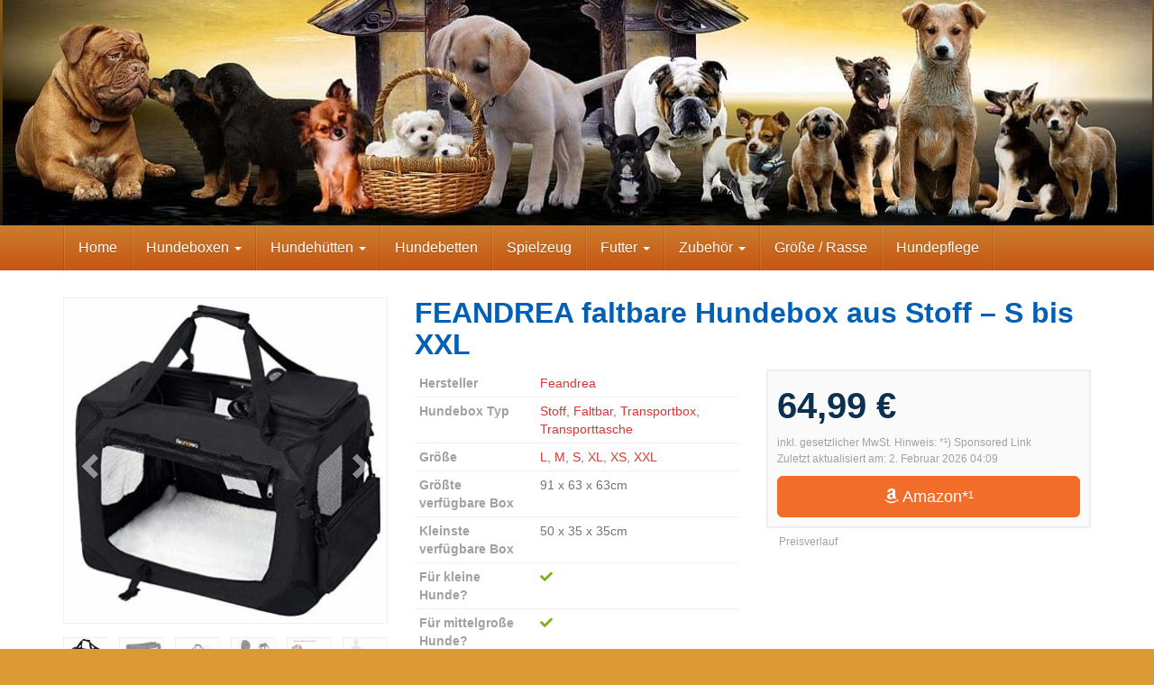

--- FILE ---
content_type: text/html; charset=UTF-8
request_url: https://hundebox-xxl.de/produkt/feandrea-faltbare-hundebox-aus-stoff-s-bis-xxl/
body_size: 33987
content:
<!DOCTYPE html>
<html lang="de" prefix="og: https://ogp.me/ns#">
	<head>
		<meta charset="utf-8">
		<meta name="viewport" content="width=device-width, initial-scale=1.0, maximum-scale=1.0, user-scalable=no"/>
		<meta http-equiv="X-UA-Compatible" content="IE=edge">
		<title>FEANDREA faltbare Hundebox aus Stoff - S bis XXL - Hundebox XXL Magazin</title>
		
<!-- Suchmaschinen-Optimierung durch Rank Math PRO - https://rankmath.com/ -->
<meta name="description" content="Die faltbare Hundebox von Feandrea ist leicht, flexibel, vielseitig einsetzbar und diese Eigenschaften hat die Hundebox dem speziellen Oxford-Gewebe zu"/>
<meta name="robots" content="follow, index, max-snippet:-1, max-video-preview:-1, max-image-preview:large"/>
<link rel="canonical" href="https://hundebox-xxl.de/produkt/feandrea-faltbare-hundebox-aus-stoff-s-bis-xxl/" />
<meta property="og:locale" content="de_DE" />
<meta property="og:type" content="article" />
<meta property="og:title" content="FEANDREA faltbare Hundebox aus Stoff - S bis XXL - Hundebox XXL Magazin" />
<meta property="og:description" content="Die faltbare Hundebox von Feandrea ist leicht, flexibel, vielseitig einsetzbar und diese Eigenschaften hat die Hundebox dem speziellen Oxford-Gewebe zu" />
<meta property="og:url" content="https://hundebox-xxl.de/produkt/feandrea-faltbare-hundebox-aus-stoff-s-bis-xxl/" />
<meta property="og:site_name" content="Hundebox XXL Magazin" />
<meta property="og:updated_time" content="2025-09-26T20:09:11+02:00" />
<meta property="og:image" content="https://hundebox-xxl.de/wp-content/uploads/feandrea-hundebox-transportbox-fuer-auto-hundetransportbox-faltbare-katzenbox-au.jpg" />
<meta property="og:image:secure_url" content="https://hundebox-xxl.de/wp-content/uploads/feandrea-hundebox-transportbox-fuer-auto-hundetransportbox-faltbare-katzenbox-au.jpg" />
<meta property="og:image:width" content="500" />
<meta property="og:image:height" content="500" />
<meta property="og:image:alt" content="FEANDREA Hundebox, Transportbox für Auto, Hundetransportbox, Faltbare Katzenbox aus Oxford-Gewebe, XXL, 91 x 63 x 63 cm, schwarz PDC90H - 1" />
<meta property="og:image:type" content="image/jpeg" />
<meta name="twitter:card" content="summary_large_image" />
<meta name="twitter:title" content="FEANDREA faltbare Hundebox aus Stoff - S bis XXL - Hundebox XXL Magazin" />
<meta name="twitter:description" content="Die faltbare Hundebox von Feandrea ist leicht, flexibel, vielseitig einsetzbar und diese Eigenschaften hat die Hundebox dem speziellen Oxford-Gewebe zu" />
<meta name="twitter:image" content="https://hundebox-xxl.de/wp-content/uploads/feandrea-hundebox-transportbox-fuer-auto-hundetransportbox-faltbare-katzenbox-au.jpg" />
<meta name="twitter:label1" content="Verfasst von" />
<meta name="twitter:data1" content="can" />
<meta name="twitter:label2" content="Lesedauer" />
<meta name="twitter:data2" content="1 Minute" />
<script type="application/ld+json" class="rank-math-schema">{"@context":"https://schema.org","@graph":[{"@type":"BreadcrumbList","@id":"https://hundebox-xxl.de/produkt/feandrea-faltbare-hundebox-aus-stoff-s-bis-xxl/#breadcrumb","itemListElement":[{"@type":"ListItem","position":"1","item":{"@id":"https://hundebox-xxl.de","name":"Startseite"}},{"@type":"ListItem","position":"2","item":{"@id":"https://hundebox-xxl.de/produkt/","name":"Produkte"}},{"@type":"ListItem","position":"3","item":{"@id":"https://hundebox-xxl.de/produkt/feandrea-faltbare-hundebox-aus-stoff-s-bis-xxl/","name":"FEANDREA faltbare Hundebox aus Stoff &#8211; S bis XXL"}}]}]}</script>
<!-- /Rank Math WordPress SEO Plugin -->

<script type="text/javascript">
/* <![CDATA[ */
window._wpemojiSettings = {"baseUrl":"https:\/\/s.w.org\/images\/core\/emoji\/16.0.1\/72x72\/","ext":".png","svgUrl":"https:\/\/s.w.org\/images\/core\/emoji\/16.0.1\/svg\/","svgExt":".svg","source":{"concatemoji":"https:\/\/hundebox-xxl.de\/wp-includes\/js\/wp-emoji-release.min.js?ver=6.8.3"}};
/*! This file is auto-generated */
!function(s,n){var o,i,e;function c(e){try{var t={supportTests:e,timestamp:(new Date).valueOf()};sessionStorage.setItem(o,JSON.stringify(t))}catch(e){}}function p(e,t,n){e.clearRect(0,0,e.canvas.width,e.canvas.height),e.fillText(t,0,0);var t=new Uint32Array(e.getImageData(0,0,e.canvas.width,e.canvas.height).data),a=(e.clearRect(0,0,e.canvas.width,e.canvas.height),e.fillText(n,0,0),new Uint32Array(e.getImageData(0,0,e.canvas.width,e.canvas.height).data));return t.every(function(e,t){return e===a[t]})}function u(e,t){e.clearRect(0,0,e.canvas.width,e.canvas.height),e.fillText(t,0,0);for(var n=e.getImageData(16,16,1,1),a=0;a<n.data.length;a++)if(0!==n.data[a])return!1;return!0}function f(e,t,n,a){switch(t){case"flag":return n(e,"\ud83c\udff3\ufe0f\u200d\u26a7\ufe0f","\ud83c\udff3\ufe0f\u200b\u26a7\ufe0f")?!1:!n(e,"\ud83c\udde8\ud83c\uddf6","\ud83c\udde8\u200b\ud83c\uddf6")&&!n(e,"\ud83c\udff4\udb40\udc67\udb40\udc62\udb40\udc65\udb40\udc6e\udb40\udc67\udb40\udc7f","\ud83c\udff4\u200b\udb40\udc67\u200b\udb40\udc62\u200b\udb40\udc65\u200b\udb40\udc6e\u200b\udb40\udc67\u200b\udb40\udc7f");case"emoji":return!a(e,"\ud83e\udedf")}return!1}function g(e,t,n,a){var r="undefined"!=typeof WorkerGlobalScope&&self instanceof WorkerGlobalScope?new OffscreenCanvas(300,150):s.createElement("canvas"),o=r.getContext("2d",{willReadFrequently:!0}),i=(o.textBaseline="top",o.font="600 32px Arial",{});return e.forEach(function(e){i[e]=t(o,e,n,a)}),i}function t(e){var t=s.createElement("script");t.src=e,t.defer=!0,s.head.appendChild(t)}"undefined"!=typeof Promise&&(o="wpEmojiSettingsSupports",i=["flag","emoji"],n.supports={everything:!0,everythingExceptFlag:!0},e=new Promise(function(e){s.addEventListener("DOMContentLoaded",e,{once:!0})}),new Promise(function(t){var n=function(){try{var e=JSON.parse(sessionStorage.getItem(o));if("object"==typeof e&&"number"==typeof e.timestamp&&(new Date).valueOf()<e.timestamp+604800&&"object"==typeof e.supportTests)return e.supportTests}catch(e){}return null}();if(!n){if("undefined"!=typeof Worker&&"undefined"!=typeof OffscreenCanvas&&"undefined"!=typeof URL&&URL.createObjectURL&&"undefined"!=typeof Blob)try{var e="postMessage("+g.toString()+"("+[JSON.stringify(i),f.toString(),p.toString(),u.toString()].join(",")+"));",a=new Blob([e],{type:"text/javascript"}),r=new Worker(URL.createObjectURL(a),{name:"wpTestEmojiSupports"});return void(r.onmessage=function(e){c(n=e.data),r.terminate(),t(n)})}catch(e){}c(n=g(i,f,p,u))}t(n)}).then(function(e){for(var t in e)n.supports[t]=e[t],n.supports.everything=n.supports.everything&&n.supports[t],"flag"!==t&&(n.supports.everythingExceptFlag=n.supports.everythingExceptFlag&&n.supports[t]);n.supports.everythingExceptFlag=n.supports.everythingExceptFlag&&!n.supports.flag,n.DOMReady=!1,n.readyCallback=function(){n.DOMReady=!0}}).then(function(){return e}).then(function(){var e;n.supports.everything||(n.readyCallback(),(e=n.source||{}).concatemoji?t(e.concatemoji):e.wpemoji&&e.twemoji&&(t(e.twemoji),t(e.wpemoji)))}))}((window,document),window._wpemojiSettings);
/* ]]> */
</script>
<style id='wp-emoji-styles-inline-css' type='text/css'>

	img.wp-smiley, img.emoji {
		display: inline !important;
		border: none !important;
		box-shadow: none !important;
		height: 1em !important;
		width: 1em !important;
		margin: 0 0.07em !important;
		vertical-align: -0.1em !important;
		background: none !important;
		padding: 0 !important;
	}
</style>
<link rel='stylesheet' id='wp-block-library-css' href='https://hundebox-xxl.de/wp-includes/css/dist/block-library/style.min.css?ver=6.8.3' type='text/css' media='all' />
<style id='classic-theme-styles-inline-css' type='text/css'>
/*! This file is auto-generated */
.wp-block-button__link{color:#fff;background-color:#32373c;border-radius:9999px;box-shadow:none;text-decoration:none;padding:calc(.667em + 2px) calc(1.333em + 2px);font-size:1.125em}.wp-block-file__button{background:#32373c;color:#fff;text-decoration:none}
</style>
<style id='global-styles-inline-css' type='text/css'>
:root{--wp--preset--aspect-ratio--square: 1;--wp--preset--aspect-ratio--4-3: 4/3;--wp--preset--aspect-ratio--3-4: 3/4;--wp--preset--aspect-ratio--3-2: 3/2;--wp--preset--aspect-ratio--2-3: 2/3;--wp--preset--aspect-ratio--16-9: 16/9;--wp--preset--aspect-ratio--9-16: 9/16;--wp--preset--color--black: #000000;--wp--preset--color--cyan-bluish-gray: #abb8c3;--wp--preset--color--white: #ffffff;--wp--preset--color--pale-pink: #f78da7;--wp--preset--color--vivid-red: #cf2e2e;--wp--preset--color--luminous-vivid-orange: #ff6900;--wp--preset--color--luminous-vivid-amber: #fcb900;--wp--preset--color--light-green-cyan: #7bdcb5;--wp--preset--color--vivid-green-cyan: #00d084;--wp--preset--color--pale-cyan-blue: #8ed1fc;--wp--preset--color--vivid-cyan-blue: #0693e3;--wp--preset--color--vivid-purple: #9b51e0;--wp--preset--gradient--vivid-cyan-blue-to-vivid-purple: linear-gradient(135deg,rgba(6,147,227,1) 0%,rgb(155,81,224) 100%);--wp--preset--gradient--light-green-cyan-to-vivid-green-cyan: linear-gradient(135deg,rgb(122,220,180) 0%,rgb(0,208,130) 100%);--wp--preset--gradient--luminous-vivid-amber-to-luminous-vivid-orange: linear-gradient(135deg,rgba(252,185,0,1) 0%,rgba(255,105,0,1) 100%);--wp--preset--gradient--luminous-vivid-orange-to-vivid-red: linear-gradient(135deg,rgba(255,105,0,1) 0%,rgb(207,46,46) 100%);--wp--preset--gradient--very-light-gray-to-cyan-bluish-gray: linear-gradient(135deg,rgb(238,238,238) 0%,rgb(169,184,195) 100%);--wp--preset--gradient--cool-to-warm-spectrum: linear-gradient(135deg,rgb(74,234,220) 0%,rgb(151,120,209) 20%,rgb(207,42,186) 40%,rgb(238,44,130) 60%,rgb(251,105,98) 80%,rgb(254,248,76) 100%);--wp--preset--gradient--blush-light-purple: linear-gradient(135deg,rgb(255,206,236) 0%,rgb(152,150,240) 100%);--wp--preset--gradient--blush-bordeaux: linear-gradient(135deg,rgb(254,205,165) 0%,rgb(254,45,45) 50%,rgb(107,0,62) 100%);--wp--preset--gradient--luminous-dusk: linear-gradient(135deg,rgb(255,203,112) 0%,rgb(199,81,192) 50%,rgb(65,88,208) 100%);--wp--preset--gradient--pale-ocean: linear-gradient(135deg,rgb(255,245,203) 0%,rgb(182,227,212) 50%,rgb(51,167,181) 100%);--wp--preset--gradient--electric-grass: linear-gradient(135deg,rgb(202,248,128) 0%,rgb(113,206,126) 100%);--wp--preset--gradient--midnight: linear-gradient(135deg,rgb(2,3,129) 0%,rgb(40,116,252) 100%);--wp--preset--font-size--small: 13px;--wp--preset--font-size--medium: 20px;--wp--preset--font-size--large: 36px;--wp--preset--font-size--x-large: 42px;--wp--preset--spacing--20: 0.44rem;--wp--preset--spacing--30: 0.67rem;--wp--preset--spacing--40: 1rem;--wp--preset--spacing--50: 1.5rem;--wp--preset--spacing--60: 2.25rem;--wp--preset--spacing--70: 3.38rem;--wp--preset--spacing--80: 5.06rem;--wp--preset--shadow--natural: 6px 6px 9px rgba(0, 0, 0, 0.2);--wp--preset--shadow--deep: 12px 12px 50px rgba(0, 0, 0, 0.4);--wp--preset--shadow--sharp: 6px 6px 0px rgba(0, 0, 0, 0.2);--wp--preset--shadow--outlined: 6px 6px 0px -3px rgba(255, 255, 255, 1), 6px 6px rgba(0, 0, 0, 1);--wp--preset--shadow--crisp: 6px 6px 0px rgba(0, 0, 0, 1);}:where(.is-layout-flex){gap: 0.5em;}:where(.is-layout-grid){gap: 0.5em;}body .is-layout-flex{display: flex;}.is-layout-flex{flex-wrap: wrap;align-items: center;}.is-layout-flex > :is(*, div){margin: 0;}body .is-layout-grid{display: grid;}.is-layout-grid > :is(*, div){margin: 0;}:where(.wp-block-columns.is-layout-flex){gap: 2em;}:where(.wp-block-columns.is-layout-grid){gap: 2em;}:where(.wp-block-post-template.is-layout-flex){gap: 1.25em;}:where(.wp-block-post-template.is-layout-grid){gap: 1.25em;}.has-black-color{color: var(--wp--preset--color--black) !important;}.has-cyan-bluish-gray-color{color: var(--wp--preset--color--cyan-bluish-gray) !important;}.has-white-color{color: var(--wp--preset--color--white) !important;}.has-pale-pink-color{color: var(--wp--preset--color--pale-pink) !important;}.has-vivid-red-color{color: var(--wp--preset--color--vivid-red) !important;}.has-luminous-vivid-orange-color{color: var(--wp--preset--color--luminous-vivid-orange) !important;}.has-luminous-vivid-amber-color{color: var(--wp--preset--color--luminous-vivid-amber) !important;}.has-light-green-cyan-color{color: var(--wp--preset--color--light-green-cyan) !important;}.has-vivid-green-cyan-color{color: var(--wp--preset--color--vivid-green-cyan) !important;}.has-pale-cyan-blue-color{color: var(--wp--preset--color--pale-cyan-blue) !important;}.has-vivid-cyan-blue-color{color: var(--wp--preset--color--vivid-cyan-blue) !important;}.has-vivid-purple-color{color: var(--wp--preset--color--vivid-purple) !important;}.has-black-background-color{background-color: var(--wp--preset--color--black) !important;}.has-cyan-bluish-gray-background-color{background-color: var(--wp--preset--color--cyan-bluish-gray) !important;}.has-white-background-color{background-color: var(--wp--preset--color--white) !important;}.has-pale-pink-background-color{background-color: var(--wp--preset--color--pale-pink) !important;}.has-vivid-red-background-color{background-color: var(--wp--preset--color--vivid-red) !important;}.has-luminous-vivid-orange-background-color{background-color: var(--wp--preset--color--luminous-vivid-orange) !important;}.has-luminous-vivid-amber-background-color{background-color: var(--wp--preset--color--luminous-vivid-amber) !important;}.has-light-green-cyan-background-color{background-color: var(--wp--preset--color--light-green-cyan) !important;}.has-vivid-green-cyan-background-color{background-color: var(--wp--preset--color--vivid-green-cyan) !important;}.has-pale-cyan-blue-background-color{background-color: var(--wp--preset--color--pale-cyan-blue) !important;}.has-vivid-cyan-blue-background-color{background-color: var(--wp--preset--color--vivid-cyan-blue) !important;}.has-vivid-purple-background-color{background-color: var(--wp--preset--color--vivid-purple) !important;}.has-black-border-color{border-color: var(--wp--preset--color--black) !important;}.has-cyan-bluish-gray-border-color{border-color: var(--wp--preset--color--cyan-bluish-gray) !important;}.has-white-border-color{border-color: var(--wp--preset--color--white) !important;}.has-pale-pink-border-color{border-color: var(--wp--preset--color--pale-pink) !important;}.has-vivid-red-border-color{border-color: var(--wp--preset--color--vivid-red) !important;}.has-luminous-vivid-orange-border-color{border-color: var(--wp--preset--color--luminous-vivid-orange) !important;}.has-luminous-vivid-amber-border-color{border-color: var(--wp--preset--color--luminous-vivid-amber) !important;}.has-light-green-cyan-border-color{border-color: var(--wp--preset--color--light-green-cyan) !important;}.has-vivid-green-cyan-border-color{border-color: var(--wp--preset--color--vivid-green-cyan) !important;}.has-pale-cyan-blue-border-color{border-color: var(--wp--preset--color--pale-cyan-blue) !important;}.has-vivid-cyan-blue-border-color{border-color: var(--wp--preset--color--vivid-cyan-blue) !important;}.has-vivid-purple-border-color{border-color: var(--wp--preset--color--vivid-purple) !important;}.has-vivid-cyan-blue-to-vivid-purple-gradient-background{background: var(--wp--preset--gradient--vivid-cyan-blue-to-vivid-purple) !important;}.has-light-green-cyan-to-vivid-green-cyan-gradient-background{background: var(--wp--preset--gradient--light-green-cyan-to-vivid-green-cyan) !important;}.has-luminous-vivid-amber-to-luminous-vivid-orange-gradient-background{background: var(--wp--preset--gradient--luminous-vivid-amber-to-luminous-vivid-orange) !important;}.has-luminous-vivid-orange-to-vivid-red-gradient-background{background: var(--wp--preset--gradient--luminous-vivid-orange-to-vivid-red) !important;}.has-very-light-gray-to-cyan-bluish-gray-gradient-background{background: var(--wp--preset--gradient--very-light-gray-to-cyan-bluish-gray) !important;}.has-cool-to-warm-spectrum-gradient-background{background: var(--wp--preset--gradient--cool-to-warm-spectrum) !important;}.has-blush-light-purple-gradient-background{background: var(--wp--preset--gradient--blush-light-purple) !important;}.has-blush-bordeaux-gradient-background{background: var(--wp--preset--gradient--blush-bordeaux) !important;}.has-luminous-dusk-gradient-background{background: var(--wp--preset--gradient--luminous-dusk) !important;}.has-pale-ocean-gradient-background{background: var(--wp--preset--gradient--pale-ocean) !important;}.has-electric-grass-gradient-background{background: var(--wp--preset--gradient--electric-grass) !important;}.has-midnight-gradient-background{background: var(--wp--preset--gradient--midnight) !important;}.has-small-font-size{font-size: var(--wp--preset--font-size--small) !important;}.has-medium-font-size{font-size: var(--wp--preset--font-size--medium) !important;}.has-large-font-size{font-size: var(--wp--preset--font-size--large) !important;}.has-x-large-font-size{font-size: var(--wp--preset--font-size--x-large) !important;}
:where(.wp-block-post-template.is-layout-flex){gap: 1.25em;}:where(.wp-block-post-template.is-layout-grid){gap: 1.25em;}
:where(.wp-block-columns.is-layout-flex){gap: 2em;}:where(.wp-block-columns.is-layout-grid){gap: 2em;}
:root :where(.wp-block-pullquote){font-size: 1.5em;line-height: 1.6;}
</style>
<link rel='stylesheet' id='font-awesome-css' href='https://hundebox-xxl.de/wp-content/themes/affiliatetheme/_/css/font-awesome.min.css?ver=5.13.0' type='text/css' media='all' />
<link rel='stylesheet' id='boostrap-css' href='https://hundebox-xxl.de/wp-content/themes/affiliatetheme/_/css/bootstrap.min.css?ver=6.8.3' type='text/css' media='all' />
<link rel='stylesheet' id='theme-css' href='https://hundebox-xxl.de/wp-content/themes/affiliatetheme/style.css?ver=6.8.3' type='text/css' media='all' />
<style id='theme-inline-css' type='text/css'>
 #wrapper{ background-color:#ffffff; background-color:#ffffff; box-shadow:0 0 8px rgba(221,221,221,1); } #wrapper-fluid #main{ background-color:#ffffff; background-color:#ffffff; } a { color:#dd3333; } a:hover, a:focus { color:#c62a2a; } ::selection { background:#c01313; color:#ffffff; } ::-moz-selection { background:#c01313; color:#ffffff; } .btn-at, .btn-primary { color:#ffffff; background-color:#f88b06; border-color:#f88b06; } .btn-detail { color:#ffffff; background-color:#5aab20; border-color:#5aab20; } .btn-buy { color:#ffffff; background-color:#f26d2a; border-color:#f26d2a; } .btn-link { color:#9fa2a5; }.btn-at.btn-outline, .btn-primary.btn-outline {background:none;color:#f88b06;}.btn-detail.btn-outline {background:none; color:#5aab20;}.btn-buy.btn-outline {background:none; color:#f26d2a;} .btn-at:hover, .btn-at:focus, .btn-at:active, .btn-primary:hover, .btn-primary:focus, .btn-primary:active, .btn-primary:active:hover, .btn-primary:active:focus { color:#ffffff; background-color:#c62a2a; border-color:#c62a2a; } .btn-detail:hover, .btn-detail:focus, .btn-detail:active { color:#ffffff; background-color:#a8abae; border-color:#a8abae; } .btn-buy:hover, .btn-buy:focus, .btn-buy:active { color:#ffffff; background-color:#f4a033; border-color:#f4a033; } .btn-link:hover, .btn-link:focus, .btn-link:active { color:#6f7479; } #topbar { background-color:rgb(245, 245, 245); background-color:rgba(245,245,245,1); color:#9fa2a5; } #topbar a { color:#9fa2a5; } #topbar a:hover, #topbar a:focus { color:#c01313; } #header { color:#9fa2a5; background-color:#0a0a0a; background:-moz-linear-gradient(top, rgba(10,0,0,0.41) 0%, #0a0a0a 100%); background:-webkit-gradient(linear, left top, left bottom, color-stop(0%,rgba(10,0,0,0.41)), color-stop(100%,#0a0a0a)); background:-webkit-linear-gradient(top, rgba(10,0,0,0.41) 0%,#0a0a0a 100%); background:-o-linear-gradient(top, rgba(10,0,0,0.41) 0%,#0a0a0a 100%); background:-ms-linear-gradient(top, rgba(10,0,0,0.41) 0%,#0a0a0a 100%); background:linear-gradient(to bottom, rgba(10,0,0,0.41) 0%,#0a0a0a 100%); filter:progid:DXImageTransform.Microsoft.gradient( startColorstr='#0a0000', endColorstr='#0a0a0a',GradientType=0 ); } #header .brand { color:#c01313; } #header .brand small { color:#9fa2a5; } #header .brand:hover, #header .brand:focus { color:#101820; }.cart-mini .fa {color:#c01313;}.cart-mini strong {color:#101820;}.cart-mini a:hover strong,.cart-mini a:focus strong {color:#c01313;}.cart-mini small {color:#9fa2a5;} #navigation .navbar { background-color:#c65513; background:-moz-linear-gradient(top, #cc7d2e 0px, #c65513 50px); background:-webkit-gradient(linear, left top, left bottom, color-stop(0px,#cc7d2e), color-stop(50px,#c65513)); background:-webkit-linear-gradient(top, #cc7d2e 0px,#c65513 50px); background:-o-linear-gradient(top, #cc7d2e 0px,#c65513 50px); background:-ms-linear-gradient(top, #cc7d2e 0px,#c65513 50px); background:linear-gradient(to bottom, #cc7d2e 0px,#c65513 50px); filter:progid:DXImageTransform.Microsoft.gradient( startColorstr='#cc7d2e', endColorstr='#c65513',GradientType=0 ); } #navigation .navbar .navbar-nav > li > a { color:#ffffff; } #navigation .navbar .navbar-nav > li > a:hover, #navigation .navbar .navbar-nav > li > a:focus, #navigation .navbar .navbar-nav > li:hover > a, #navigation .navbar .navbar-nav > .open > a, #navigation .navbar .navbar-nav > .open > a:hover, #navigation .navbar .navbar-nav > .open > a:focus, #navigation .navbar .navbar-nav > .current_page_item > a:hover, #navigation .navbar .navbar-nav > .current_page_item > a:focus, #navigation .navbar .navbar-nav > .current_page_parent > a:hover, #navigation .navbar .navbar-nav > .current_page_parent > a:focus { color:#ffffff; background-color:rgb(30, 135, 181); background:-moz-linear-gradient(top, rgba(0,142,186,0.75) 0%, rgba(30,135,181,0.79) 100%); background:-webkit-gradient(linear, left top, left bottom, color-stop(0%,rgba(0,142,186,0.75)), color-stop(100%,rgba(30,135,181,0.79))); background:-webkit-linear-gradient(top, rgba(0,142,186,0.75) 0%,rgba(30,135,181,0.79) 100%); background:-o-linear-gradient(top, rgba(0,142,186,0.75) 0%,rgba(30,135,181,0.79) 100%); background:-ms-linear-gradient(top, rgba(0,142,186,0.75) 0%,rgba(30,135,181,0.79) 100%); background:linear-gradient(to bottom, rgba(0,142,186,0.75) 0%,rgba(30,135,181,0.79) 100%); filter:progid:DXImageTransform.Microsoft.gradient( startColorstr='#008eba', endColorstr='#1e87b5',GradientType=0 ); } #navigation .navbar .navbar-nav > .current_page_item > a, #navigation .navbar .navbar-nav > .current_page_parent > a,#navigation .navbar .navbar-nav > .current-menu-item > a, #navigation .navbar .navbar-nav > .current-menu-ancestor > a { color:#eeee22; } #navigation .navbar .navbar-brand { color:#000000; } #navigation .navbar .navbar-brand:hover, #navigation .navbar .navbar-brand:focus { color:#ffffff; } #navigation .navbar .navbar-brand, #navigation .navbar .navbar-nav > li > a { text-shadow:0 1px 0 rgba(0, 0, 0, 0.25); } @media (max-width:767px) { #navigation .navbar .navbar-toggle .icon-bar { box-shadow:0 1px 0 rgba(0, 0, 0, 0.25); } } @media (min-width:768px) { #navigation .navbar .navbar-nav { border-right:1px solid rgb(255, 255, 255); border-right:1px solid rgba(255,255,255,0.1); border-left:1px solid rgb(0, 0, 0); border-left:1px solid rgba(0,0,0,0.1); } #navigation .navbar .navbar-nav > li { border-right:1px solid rgb(0, 0, 0); border-right:1px solid rgba(0,0,0,0.1); border-left:1px solid rgb(255, 255, 255); border-left:1px solid rgba(255,255,255,0.1); } #navigation .dropdown-submenu > a:after { border-left-color:#9fa2a5; } #navigation .dropdown-submenu:hover > a:after, #navigation .dropdown-submenu.open > a:after, #navigation .dropdown-submenu > a:hover:after, #navigation .dropdown-submenu > a:focus:after { border-left-color:#ffffff!important; } } @media (max-width:767px) { #navigation .navbar .navbar-collapse { border-color:rgb(0, 0, 0); border-color:rgba(0,0,0,0.1); box-shadow:inset 0 1px 0 rgb(255, 255, 255); box-shadow:inset 0 1px 0 rgba(255,255,255,0.1); } #navigation .navbar .navbar-form { border-color:rgb(0, 0, 0); border-color:rgba(0,0,0,0.1); box-shadow:inset 0 1px 0 rgb(255, 255, 255), 0 1px 0 rgb(255, 255, 255); box-shadow:inset 0 1px 0 rgba(255,255,255,0.1), 0 1px 0 rgba(255,255,255,0.1); } } #navigation .navbar .navbar-toggle .icon-bar { background-color:#000000; } #navigation .navbar .navbar-toggle:hover .icon-bar, #navigation .navbar .navbar-toggle:focus .icon-bar { background-color:#ffffff; } #navigation .dropdown-menu { background-color:#096885; background-color:#096885; } #navigation .dropdown-menu > li > a { color:#ffffff; } #navigation .dropdown-menu > .current_page_item > a, #navigation .dropdown-menu > .current_page_parent > a { color:#9fa2a5; } #navigation .dropdown-menu > .current_page_item > a:after, #navigation .dropdown-menu > .current_page_parent > a:after { border-left-color:#9fa2a5; } #navigation .dropdown-menu > li:hover > a, #navigation .dropdown-menu > li.open > a, #navigation .dropdown-menu > li > a:hover, #navigation .dropdown-menu > li > a:focus { background-color:#008eba; background-color:#008eba; color:#ffffff; } .thumbnail[class*="product-"] .product-title { color:#101820; } .thumbnail[class*="product-"] .product-title:hover,.thumbnail[class*="product-"] .product-title:focus { color:#1e73be; text-decoration:none; } #sidebar .widget { background-color:rgb(221, 153, 51); background-color:rgba(221,153,51,0.07); border:1px solid #5499e7; }#sidebar .widget .h1 { color:#ffffff; background-color:#2d76c4; background:-moz-linear-gradient(top, #24cbe5 0%, #2d76c4 100%); background:-webkit-gradient(linear, left top, left bottom, color-stop(0%,#24cbe5), color-stop(100%,#2d76c4)); background:-webkit-linear-gradient(top, #24cbe5 0%,#2d76c4 100%); background:-o-linear-gradient(top, #24cbe5 0%,#2d76c4 100%); background:-ms-linear-gradient(top, #24cbe5 0%,#2d76c4 100%); background:linear-gradient(to bottom, #24cbe5 0%,#2d76c4 100%); filter:progid:DXImageTransform.Microsoft.gradient( startColorstr='#24cbe5', endColorstr='#2d76c4',GradientType=0 ); } #sidebar .widget_inline ul li, #sidebar .widget_block ul li a,#sidebar .widget_amazon_cart .price-sum, .filterform .form-group { border-top:1px solid #5499e7; }#sidebar .widget hr {border-color:#5499e7;}#sidebar .widget_amazon_cart .price-sum {border-bottom:1px solid #5499e7;}#sidebar .widget a:not(.btn),.thumbnail[class*="product-"] .product-title {color:#1e73be;}#sidebar .widget a:not(.btn):hover,#sidebar .widget a:not(.btn):focus,.thumbnail[class*="product-"] .product-title:hover,.thumbnail[class*="product-"] .product-title:focus {color:#c01313;} #sidebar .widget_block a:not(.btn),#sidebar .widget_product_feed ul li a p,#sidebar .widget_amazon_cart ul li a p { color:#1e73be; } #sidebar .widget_block a:not(.btn):hover, #sidebar .widget_block a:not(.btn):focus,#sidebar .widget_product_feed ul li a:hover p,#sidebar .widget_amazon_cart ul li a:hover p,#sidebar .widget_product_feed ul li a:focus p,#sidebar .widget_amazon_cart ul li a:focus p { background-color:#dd9933; background-color:#dd9933; color:#1e73be; } #sidebar .widget_block ul > li > a:hover + .count, #sidebar .widget_block ul > li > a:focus + .count { color:#1e73be; } #sidebar .widget_inline ul li, #sidebar .widget .post-date, #sidebar .widget .rss-date, #sidebar .widget cite, #sidebar .widget .count, #sidebar .widget_inline caption,#sidebar .widget .filterform .slide span,#sidebar .widget_amazon_cart .remove a,#sidebar .widget .filterform .filter-instruction,#sidebar .widget_calendar #wp-calendar td,#sidebar .widget_product_advice .product-tax a { color:#34a71a; }#sidebar .widget .textwidget,#sidebar .widget .filterform label,#sidebar .widget .filterform .control-label,#sidebar .widget_calendar #wp-calendar th,#sidebar .widget_calendar #wp-calendar caption,#sidebar .widget label.screen-reader-text,#sidebar .widget_amazon_cart .price-sum { color:#000000;}.toc_widget > .toc_widget_list li {border-top:1px solid #5499e7;}.toc_widget > .toc_widget_list li a > .toc_number {color:#1e73be;} #footer .widget { background-color:#fff; background-color:#fff; border:1px solid #f5f5f5; }#footer .widget .h1 { color:#ffffff; background-color:rgb(255, 255, 255); background:-moz-linear-gradient(top, rgba(255,255,255,1) 0%, rgba(255,255,255,1) 100%); background:-webkit-gradient(linear, left top, left bottom, color-stop(0%,rgba(255,255,255,1)), color-stop(100%,rgba(255,255,255,1))); background:-webkit-linear-gradient(top, rgba(255,255,255,1) 0%,rgba(255,255,255,1) 100%); background:-o-linear-gradient(top, rgba(255,255,255,1) 0%,rgba(255,255,255,1) 100%); background:-ms-linear-gradient(top, rgba(255,255,255,1) 0%,rgba(255,255,255,1) 100%); background:linear-gradient(to bottom, rgba(255,255,255,1) 0%,rgba(255,255,255,1) 100%); filter:progid:DXImageTransform.Microsoft.gradient( startColorstr='#ffffff', endColorstr='#ffffff',GradientType=0 );border-bottom:1px solid #f5f5f5;} #footer .widget_inline ul li, #footer .widget_block ul > li > a,#footer .widget_amazon_cart .price-sum, #footer .filterform .form-group { border-top:1px solid #f5f5f5; }#footer .widget hr {border-color:#f5f5f5;}#footer .widget_amazon_cart .price-sum {border-bottom:1px solid #f5f5f5;}#footer .widget a:not(.btn),#footer .thumbnail[class*="product-"] .product-title {color:#ffffff;}#footer .widget a:not(.btn):hover,#footer .widget a:not(.btn):focus,#footer .thumbnail[class*="product-"] .product-title:hover,#footer .thumbnail[class*="product-"] .product-title:focus {color:#c01313;} #footer .widget_block a:not(.btn),#footer .widget_product_feed ul li a p,#footer .widget_amazon_cart ul li a p { color:#ffffff; } #footer .widget_block a:not(.btn):hover, #footer .widget_block a:not(.btn):focus,#footer .widget_product_feed ul li a:hover p,#footer .widget_amazon_cart ul li a:hover p,#footer .widget_product_feed ul li a:focus p,#footer .widget_amazon_cart ul li a:focus p { background-color:rgb(250, 250, 250); background-color:rgba(250,250,250,1); color:#c01313; } #footer .widget_block ul > li > a:hover + .count, #footer .widget_block ul > li > a:focus + .count { color:#c01313; } #footer .widget_inline ul li, #footer .widget .post-date, #footer .widget .rss-date, #footer .widget cite, #footer .widget .count, #footer .widget_inline caption,#footer .widget .filterform .slide span,#footer .widget_amazon_cart .remove a,#footer .widget .filterform .filter-instruction,#footer .widget_calendar #wp-calendar td,#footer .widget_product_advice .product-tax a { color:#9fa2a5; }#footer .widget .textwidget,#footer .widget .filterform label,#footer .widget .filterform .control-label,#footer .widget_calendar #wp-calendar th,#footer .widget_calendar #wp-calendar caption,#footer .widget label.screen-reader-text,#footer .widget_amazon_cart .price-sum { color:#ffffff;}.table-amazon-cart .product-title p a {color:#101820;}.table-amazon-cart .product-title p a:hover,.table-amazon-cart .product-title p a:focus {color:#1e73be;} #breadcrumbs { background-color:#ededed; background-color:#ededed; } #breadcrumbs p { color:#dd9933; } #breadcrumbs a { color:#dd9933; } #breadcrumbs a:hover, #breadcrumbs a:focus { color:#dd9933; } #footer-top { background-color:rgb(30, 115, 190); background-color:rgba(30,115,190,0.89); } #footer-bottom { background-color:#e87400; background-color:#e87400; color:#ffffff; } #footer-bottom a { color:#ffffff; } #footer-bottom a:hover, #footer-bottom a:focus { color:#c01313; } .table-product > thead > tr > th { color:#ffffff; background:#9fa2a5; background:-moz-linear-gradient(top, #9fa2a5 0%, #6f7479 100%); background:-webkit-gradient(linear, left top, left bottom, color-stop(0%,#9fa2a5), color-stop(100%,#6f7479)); background:-webkit-linear-gradient(top, #9fa2a5 0%,#6f7479 100%); background:-o-linear-gradient(top, #9fa2a5 0%,#6f7479 100%); background:-ms-linear-gradient(top, #9fa2a5 0%,#6f7479 100%); background:linear-gradient(to bottom, #9fa2a5 0%,#6f7479 100%); filter:progid:DXImageTransform.Microsoft.gradient( startColorstr="#9fa2a5", endColorstr="#6f7479",GradientType=0 ); } .table-product-x thead tr:first-of-type .table-highlight { color:#ffffff; background:#94c245; background:-moz-linear-gradient(top, #94c245 0%, #7ab317 100%); background:-webkit-gradient(linear, left top, left bottom, color-stop(0%,#94c245), color-stop(100%,#7ab317)); background:-webkit-linear-gradient(top, #94c245 0%,#7ab317 100%); background:-o-linear-gradient(top, #94c245 0%,#7ab317 100%); background:-ms-linear-gradient(top, #94c245 0%,#7ab317 100%); background:linear-gradient(to bottom, #94c245 0%,#7ab317 100%); filter:progid:DXImageTransform.Microsoft.gradient( startColorstr="#94c245", endColorstr="#7ab317",GradientType=0 ); border-left:2px solid #7ab317 !important; border-right:2px solid #7ab317 !important; } .table-product-x tbody .table-highlight { border-left:2px solid #7ab317 !important; border-right:2px solid #7ab317 !important; } .table-product-x tbody tr:last-of-type .table-highlight { border-bottom:2px solid #7ab317 !important; } .table-product-y .table-highlight { border:none; box-shadow:0 2px 0 #7ab317 inset, 0 -2px 0 #7ab317 inset; } .table-product-y .table-highlight:first-of-type { background:#7ab317; color:#ffffff; } .table-product-y .table-highlight:last-of-type { box-shadow:0 2px 0 #7ab317 inset, 0 -2px 0 #7ab317 inset, -2px 0 0 #7ab317 inset; } .table-product .table-highlight { background:rgba(122,179,23,0.05); border-color:rgba(122,179,23,0.1); } #header > .container .form-search .btn:hover, #header > .container .form-search .btn:focus { color:#1e73be; } .post-meta a:hover, .post-meta a:focus { color:#1e73be; } article[class*="post-"] > h2 > a:hover, article[class*="post-"] > h2 > a:focus, article[class*="post-"] > .post-inner > h2 > a:hover, article[class*="post-"] > .post-inner > h2 > a:focus { color:#1e73be; } .pagination > li > a:hover, .pagination > li > span:hover, .pagination > li > a:focus, .pagination > li > span:focus { color:#1e73be; } .pagination > .active > a, .pagination > .active > span, .pagination > .active > a:hover, .pagination > .active > span:hover, .pagination > .active > a:focus, .pagination > .active > span:focus { background-color:#1e73be; border-color:#1e73be; } .pager li > a:hover, .pager li > a:focus { color:#1e73be; } .comment .media-heading a:hover, .comment .media-heading a:focus { color:#1e73be; } .comment .comment-reply-link:hover, .comment .comment-reply-link:focus { color:#1e73be; } .nav-tabs > li.active > a, .nav-tabs > li.active > a:hover, .nav-tabs > li.active > a:focus { color:#1e73be; } div[id*="accordion"] .panel-heading .panel-title[aria-expanded="true"] { color:#1e73be; } @media (max-width:767px) { #atTab.nav-tabs .dropdown-menu > li > a:focus, #atTab.nav-tabs .dropdown-menu > li > a:hover { color:#1e73be; } #atTab.nav-tabs .dropdown-menu > li.active > a { background:#1e73be; } } .result-filter .btn-link.active { color:#1e73be; } .badge-at { background:#1e73be; } .table-product .product-title > a:hover, .table-product .product-title > a:focus { color:#1e73be; } .product-reviews-number .progress svg path { stroke:#1e73be; } .filterform .slider-selection { background:#1e73be; } .select2-container--default .select2-results__option--highlighted[aria-selected] { background-color:#1e73be; } .select2-container--default .select2-results > .select2-results__options::-webkit-scrollbar-thumb:active { background:#1e73be; } article[class*="post-"] > h2 > a, article[class*="post-"] > .post-inner > h2 > a { color:#101820; } .comment .media-heading { color:#101820; } .form-control:focus { color:#101820; } .result-filter .btn-link:hover, .result-filter .btn-link:focus { color:#101820; } .table-product .product-title > a { color:#101820; } .product_top_rated .title a { color:#101820; } .product_top_rated .title a:hover, .product_top_rated .title a:focus { color:#1e73be; } .product-select-shortcode .label-control { color:#101820; } .product_top_rated .progress-bar { background:#1e73be; } .product-grid-hover:hover .caption-hover { box-shadow:0 0 0 3px #1e73be; } .product-grid-hover .caption-hover .caption-hover-txt { border:3px solid #1e73be; } .page-nav > span { color:#1e73be; } .page-nav a:hover, .page-nav a:focus { color:#1e73be; }.product-price .price,.widget_amazon_cart .product-price {color:#0c304f;}.product-price .price del,.widget_amazon_cart .product-price del {color:#c01313;}.product-rating {color:#9fa2a5;}.product-rating [class*="fa-star"] {color:#f3961d;}.product-price .price-hint {color:#9fa2a5;}.table-product .product-reviews .rating-summary-value {color:#101820;}.cookie-bar {background:rgba(16,24,32, 0.95);} 
</style>
<link rel='stylesheet' id='lightbox-css' href='https://hundebox-xxl.de/wp-content/themes/affiliatetheme/_/css/lightbox.css?ver=6.8.3' type='text/css' media='all' />
<style id='divi-builder-style-inline-inline-css' type='text/css'>
#wp-admin-bar-et-use-visual-builder a:before{font-family:ETmodules!important;content:"\e625";font-size:30px!important;width:28px;margin-top:-3px;color:#974df3!important}#wp-admin-bar-et-use-visual-builder:hover a:before{color:#fff!important}#wp-admin-bar-et-use-visual-builder:hover a,#wp-admin-bar-et-use-visual-builder a:hover{transition:background-color .5s ease;-webkit-transition:background-color .5s ease;-moz-transition:background-color .5s ease;background-color:#7e3bd0!important;color:#fff!important}* html .clearfix,:first-child+html .clearfix{zoom:1}.iphone .et_pb_section_video_bg video::-webkit-media-controls-start-playback-button{display:none!important;-webkit-appearance:none}.et_mobile_device .et_pb_section_parallax .et_pb_parallax_css{background-attachment:scroll}.et-social-facebook a.icon:before{content:"\e093"}.et-social-twitter a.icon:before{content:"\e094"}.et-social-google-plus a.icon:before{content:"\e096"}.et-social-instagram a.icon:before{content:"\e09a"}.et-social-rss a.icon:before{content:"\e09e"}.ai1ec-single-event:after{content:" ";display:table;clear:both}.evcal_event_details .evcal_evdata_cell .eventon_details_shading_bot.eventon_details_shading_bot{z-index:3}.wp-block-divi-layout{margin-bottom:1em}#et-boc .et-l{text-shadow:none}#et-boc .et-l .hentry,#et-boc .et-l a,#et-boc .et-l a:active,#et-boc .et-l blockquote,#et-boc .et-l div,#et-boc .et-l em,#et-boc .et-l form,#et-boc .et-l h1,#et-boc .et-l h2,#et-boc .et-l h3,#et-boc .et-l h4,#et-boc .et-l h5,#et-boc .et-l h6,#et-boc .et-l hr,#et-boc .et-l iframe,#et-boc .et-l img,#et-boc .et-l input,#et-boc .et-l label,#et-boc .et-l li,#et-boc .et-l object,#et-boc .et-l ol,#et-boc .et-l p,#et-boc .et-l span,#et-boc .et-l strong,#et-boc .et-l textarea,#et-boc .et-l ul,#et-boc .et-l video{text-align:inherit;margin:0;padding:0;border:none;outline:0;vertical-align:baseline;background:transparent;letter-spacing:normal;color:inherit;box-shadow:none;-webkit-box-shadow:none;-moz-box-shadow:none;text-shadow:inherit;border-radius:0;-moz-border-radius:0;-webkit-border-radius:0;transition:none}#et-boc .et-l h1,#et-boc .et-l h2,#et-boc .et-l h3,#et-boc .et-l h4,#et-boc .et-l h5,#et-boc .et-l h6{line-height:1em;padding-bottom:10px;font-weight:500;text-transform:none;font-style:normal}#et-boc .et-l ol,#et-boc .et-l ul{list-style:none;text-align:inherit}#et-boc .et-l ol li,#et-boc .et-l ul li{padding-left:0;background:none;margin-left:0}#et-boc .et-l blockquote{quotes:none}#et-boc .et-l blockquote:after,#et-boc .et-l blockquote:before{content:"";content:none}#et-boc .et-l :focus{outline:0}#et-boc .et-l article,#et-boc .et-l aside,#et-boc .et-l footer,#et-boc .et-l header,#et-boc .et-l hgroup,#et-boc .et-l nav,#et-boc .et-l section{display:block}#et-boc .et-l input[type=email],#et-boc .et-l input[type=number],#et-boc .et-l input[type=password],#et-boc .et-l input[type=text]{height:49px}#et-boc .et-l a{text-decoration:none!important}#et-boc .et-l p{padding-bottom:1em;color:inherit!important}#et-boc .et-l p:last-of-type{padding-bottom:0}#et-boc .et-l img{max-width:100%;height:auto}#et-boc .et-l embed,#et-boc .et-l iframe,#et-boc .et-l object,#et-boc .et-l video{max-width:100%}.et-db #et-boc .et-l .et_pb_widget_area .enigma_sidebar_widget #searchform .input-group-btn,.et-db #et-boc .et-l .et_pb_widget_area .widget_search .large-2,.et-db #et-boc .et-l .et_pb_widget_area .widget_search .small-2,.et-db #et-boc .et-l .et_pb_widget_area .widget_search>form>.input-group>span.input-group-btn{position:absolute;top:0;right:0;z-index:5;width:80px}.et-db #et-boc .et-l .et_pb_module a{color:#2ea3f2}.et-db #et-boc .et-l .et_pb_module .sticky h2,.et-db #et-boc .et-l .et_pb_module h2 a{color:inherit!important}.et-db #et-boc .et-l .et_pb_module input{margin:0}.et-db #et-boc .et-l .et_pb_module .post-meta{position:relative}.et-db #et-boc .et-l .et_pb_bg_layout_dark a{color:#fff}.et-db #et-boc .et-l .et-pb-slider-arrows a:before,.et-db #et-boc .et-l .et_pb_video_play:before,.et-db #et-boc .et-l ul.et_pb_member_social_links a:before{color:inherit}.et-db #et-boc .et-l ul.et_pb_social_media_follow .et_pb_social_icon a.icon{top:auto;position:relative}.et-db #et-boc .et-l .clearfix{clear:none;display:inline;display:initial}.et-db #et-boc .et-l address.clearfix,.et-db #et-boc .et-l article.clearfix,.et-db #et-boc .et-l aside.clearfix,.et-db #et-boc .et-l blockquote.clearfix,.et-db #et-boc .et-l canvas.clearfix,.et-db #et-boc .et-l dd.clearfix,.et-db #et-boc .et-l div.clearfix,.et-db #et-boc .et-l dl.clearfix,.et-db #et-boc .et-l fieldset.clearfix,.et-db #et-boc .et-l figcaption.clearfix,.et-db #et-boc .et-l figure.clearfix,.et-db #et-boc .et-l footer.clearfix,.et-db #et-boc .et-l form.clearfix,.et-db #et-boc .et-l h1.clearfix,.et-db #et-boc .et-l h2.clearfix,.et-db #et-boc .et-l h3.clearfix,.et-db #et-boc .et-l h4.clearfix,.et-db #et-boc .et-l h5.clearfix,.et-db #et-boc .et-l h6.clearfix,.et-db #et-boc .et-l header.clearfix,.et-db #et-boc .et-l hgroup.clearfix,.et-db #et-boc .et-l hr.clearfix,.et-db #et-boc .et-l main.clearfix,.et-db #et-boc .et-l nav.clearfix,.et-db #et-boc .et-l noscript.clearfix,.et-db #et-boc .et-l ol.clearfix,.et-db #et-boc .et-l output.clearfix,.et-db #et-boc .et-l p.clearfix,.et-db #et-boc .et-l pre.clearfix,.et-db #et-boc .et-l section.clearfix,.et-db #et-boc .et-l table.clearfix,.et-db #et-boc .et-l tfoot.clearfix,.et-db #et-boc .et-l ul.clearfix,.et-db #et-boc .et-l video.clearfix{display:block}.et-db #et-boc .et-l .et_main_video_container *,.et-db #et-boc .et-l .et_pb_slide_video *,.et-db #et-boc .et-l .et_pb_video_box *{height:auto}.et-db #et-boc .et-l .et_main_video_container iframe,.et-db #et-boc .et-l .et_pb_slide_video iframe,.et-db #et-boc .et-l .et_pb_video_box iframe{height:100%}.et-db #et-boc .et-l .et_pb_module ul{overflow:visible}.et-db #et-boc .et-l .et_pb_module ol,.et-db #et-boc .et-l .et_pb_module ul,ol .et-db #et-boc .et-l .et_pb_module,ul .et-db #et-boc .et-l .et_pb_module{background:transparent}.et-db #et-boc .et-l .et_pb_module h3{display:block!important}.et-db #et-boc .et-l .et_pb_module img{max-width:100%;margin:0;border:none;padding:0;background:none;border-radius:0}.et-db #et-boc .et-l .et_pb_module img:hover{opacity:1;box-shadow:none}.et-db #et-boc .et-l .et_pb_module a:not(.wc-forward),.et-db #et-boc .et-l .et_pb_module h1 a,.et-db #et-boc .et-l .et_pb_module h2 a,.et-db #et-boc .et-l .et_pb_module h3 a,.et-db #et-boc .et-l .et_pb_module h4 a,.et-db #et-boc .et-l .et_pb_module h5 a,.et-db #et-boc .et-l .et_pb_module h6 a{line-height:1em;padding-bottom:10px;font-weight:500;text-transform:none;font-style:normal}.et-db #et-boc .et-l .et_pb_module .entry-featured-image-url{padding-bottom:0}.et-db #et-boc .et-l .et_pb_module blockquote{margin:20px 0 30px;padding-left:20px;border-left:5px solid;border-color:#2ea3f2;font-style:normal}.et-db #et-boc .et-l .et_pb_module input[type=radio]{margin-right:7px}.et-db #et-boc .et-l .et_pb_module input.text:not(.qty),.et-db #et-boc .et-l .et_pb_module input.title,.et-db #et-boc .et-l .et_pb_module input[type=email],.et-db #et-boc .et-l .et_pb_module input[type=password],.et-db #et-boc .et-l .et_pb_module input[type=tel],.et-db #et-boc .et-l .et_pb_module input[type=text],.et-db #et-boc .et-l .et_pb_module input select,.et-db #et-boc .et-l .et_pb_module input textarea{border:1px solid #bbb;color:#4e4e4e;padding:5px 10px;height:auto;width:auto}.et-db #et-boc .et-l .et_pb_module #email{width:100%}.et-db #et-boc .et-l .et-pb-slider-arrows a{color:inherit}.et-db #et-boc .et-l .et_pb_post .post-meta a{color:inherit!important}.et-db #et-boc .et-l .et_pb_counter_amount_number{letter-spacing:inherit;text-decoration:inherit}.et-db #et-boc .et-l .et_pb_blurb img{width:inherit}.et-db #et-boc .et-l .comment-content *,.et-db #et-boc .et-l .et_pb_blurb_container,.et-db #et-boc .et-l .et_pb_blurb_container *,.et-db #et-boc .et-l .et_pb_blurb_content,.et-db #et-boc .et-l .et_pb_newsletter_button_text,.et-db #et-boc .et-l .et_pb_newsletter_description *,.et-db #et-boc .et-l .et_pb_promo_description,.et-db #et-boc .et-l .et_pb_promo_description *{letter-spacing:inherit}.et-db #et-boc .et-l .et_pb_image img{width:inherit}.et-db #et-boc .et-l .et_pb_image a{line-height:0;padding-bottom:0}.et-db #et-boc .et-l .et_pb_newsletter_description{letter-spacing:inherit}.et-db #et-boc .et-l .et_pb_newsletter_form p input{background-color:#fff!important;width:100%!important}.et-db #et-boc .et-l .et_pb_text *{letter-spacing:inherit}.et-db #et-boc .et-l .et-db .et_pb_section{background-color:transparent}.et-db #et-boc .et-l .et_pb_section *{-webkit-font-smoothing:antialiased}.et-db #et-boc .et-l .pagination{width:100%;clear:both}.et-db #et-boc .et-l .pagination:after,.et-db #et-boc .et-l .pagination:before{visibility:hidden}.et-db #et-boc .et-l .pagination a{width:auto;border:none;background:transparent}.et-db #et-boc .et-l .wp-pagenavi{text-align:right;border-top:1px solid #e2e2e2;padding-top:13px;clear:both;margin-bottom:30px}.et-db #et-boc .et-l .wp-pagenavi a,.et-db #et-boc .et-l .wp-pagenavi span{color:#666;margin:0 5px;text-decoration:none;font-size:14px!important;font-weight:400!important;border:none!important}.et-db #et-boc .et-l .wp-pagenavi .nextpostslink,.et-db #et-boc .et-l .wp-pagenavi .previouspostslink{color:#999!important}.et-db #et-boc .et-l .wp-pagenavi a:hover,.et-db #et-boc .et-l .wp-pagenavi span.current{color:#82c0c7!important}.et-db #et-boc .et-l .nav-previous{float:left}.et-db #et-boc .et-l .nav-next{float:right}.et-db #et-boc .et-l article .et_pb_text_color_light,.et-db #et-boc .et-l article .et_pb_text_color_light a,.et-db #et-boc .et-l article .et_pb_text_color_light a:hover,.et-db #et-boc .et-l article .et_pb_text_color_light a:visited,.et-db #et-boc .et-l article .et_pb_text_color_light blockquote{color:#fff}.et-db #et-boc .et-l .et_pb_posts .et_pb_post{padding:0;border-top:none;border-left:0;border-right:0;border-bottom:none;background:transparent;width:100%;margin-top:0}.et-db #et-boc .et-l .et_pb_posts .et_pb_post .entry-title a,.et-db #et-boc .et-l .et_pb_posts .et_pb_post .post-content,.et-db #et-boc .et-l .et_pb_posts .et_pb_post .post-content *,.et-db #et-boc .et-l .et_pb_posts .et_pb_post .post-meta a,.et-db #et-boc .et-l .et_pb_posts .et_pb_post .post-meta span{letter-spacing:inherit}.et-db #et-boc .et-l .et_pb_blog_grid blockquote:before,.et-db #et-boc .et-l .et_pb_posts blockquote:before{display:none}.et-db #et-boc .et-l .et_pb_blog_grid a.more-link,.et-db #et-boc .et-l .et_pb_posts a.more-link{position:relative;color:inherit!important;font-size:inherit;background-color:transparent!important;float:none!important;padding:0!important;text-transform:none;line-height:normal;display:block;font-family:inherit;bottom:auto;right:auto}.et-db #et-boc .et-l .et_pb_blog_grid .column{width:100%;margin:0}.et-db #et-boc .et-l .et_pb_blog_grid .et_pb_post{padding:19px!important;background-image:none!important;float:none;width:100%;margin-top:0}.et-db #et-boc .et-l .et_pb_blog_grid .et_pb_image_container{max-width:none}.et-db #et-boc .et-l .et_pb_blog_grid_wrapper .et_pb_blog_grid article{border-bottom:1px solid #ddd!important}.et-db #et-boc .et-l .et_pb_grid_item.entry{padding:0}.et-db #et-boc .et-l .et_pb_module ul,.et-db #et-boc .et-l ul.et_pb_module{margin:0}.et-db #et-boc .et-l .et_pb_module li{list-style:none}.et-db #et-boc .et-l .et_pb_module a,.et-db #et-boc .et-l .et_pb_module a:hover{text-decoration:none}.et-db #et-boc .et-l .et_pb_module h1,.et-db #et-boc .et-l .et_pb_module h2,.et-db #et-boc .et-l .et_pb_module h3,.et-db #et-boc .et-l .et_pb_module h4,.et-db #et-boc .et-l .et_pb_module h5,.et-db #et-boc .et-l .et_pb_module h6{margin:0;text-align:inherit}.et-db #et-boc .et-l .et_pb_module .column{padding:0}.et-db #et-boc .et-l .et_pb_module p{margin:0;text-align:inherit}.et-db #et-boc .et-l .et_pb_module a:focus{outline:none}.et-db #et-boc .et-l .et_pb_module img{display:inline}.et-db #et-boc .et-l .et_pb_module span.percent-value{font-size:inherit;letter-spacing:inherit}.et-db #et-boc .et-l .et_pb_module .hentry{box-shadow:none}.et-db #et-boc .et-l .et_pb_blurb_content ol,.et-db #et-boc .et-l .et_pb_blurb_content ul,.et-db #et-boc .et-l .et_pb_code ol,.et-db #et-boc .et-l .et_pb_code ul,.et-db #et-boc .et-l .et_pb_fullwidth_header .header-content ol,.et-db #et-boc .et-l .et_pb_fullwidth_header .header-content ul,.et-db #et-boc .et-l .et_pb_newsletter_description_content ol,.et-db #et-boc .et-l .et_pb_newsletter_description_content ul,.et-db #et-boc .et-l .et_pb_promo_description ol,.et-db #et-boc .et-l .et_pb_promo_description ul,.et-db #et-boc .et-l .et_pb_slide_content ol,.et-db #et-boc .et-l .et_pb_slide_content ul,.et-db #et-boc .et-l .et_pb_tab ol,.et-db #et-boc .et-l .et_pb_tab ul,.et-db #et-boc .et-l .et_pb_team_member_description ol,.et-db #et-boc .et-l .et_pb_team_member_description ul,.et-db #et-boc .et-l .et_pb_testimonial_description_inner ol,.et-db #et-boc .et-l .et_pb_testimonial_description_inner ul,.et-db #et-boc .et-l .et_pb_text ol,.et-db #et-boc .et-l .et_pb_text ul,.et-db #et-boc .et-l .et_pb_toggle_content ol,.et-db #et-boc .et-l .et_pb_toggle_content ul{margin-top:15px;margin-bottom:15px;margin-left:25px}.et-db #et-boc .et-l .et_pb_blurb_content ul li,.et-db #et-boc .et-l .et_pb_code ul li,.et-db #et-boc .et-l .et_pb_fullwidth_header .header-content ul li,.et-db #et-boc .et-l .et_pb_newsletter_description_content ul li,.et-db #et-boc .et-l .et_pb_promo_description ul li,.et-db #et-boc .et-l .et_pb_slide_content ul li,.et-db #et-boc .et-l .et_pb_tab ul li,.et-db #et-boc .et-l .et_pb_team_member_description ul li,.et-db #et-boc .et-l .et_pb_testimonial_description_inner ul li,.et-db #et-boc .et-l .et_pb_text ul li,.et-db #et-boc .et-l .et_pb_toggle_content ul li{list-style:disc}.et-db #et-boc .et-l .et_pb_blurb_content ol li,.et-db #et-boc .et-l .et_pb_code ol li,.et-db #et-boc .et-l .et_pb_fullwidth_header .header-content ol li,.et-db #et-boc .et-l .et_pb_newsletter_description_content ol li,.et-db #et-boc .et-l .et_pb_promo_description ol li,.et-db #et-boc .et-l .et_pb_slide_content ol li,.et-db #et-boc .et-l .et_pb_tab ol li,.et-db #et-boc .et-l .et_pb_team_member_description ol li,.et-db #et-boc .et-l .et_pb_testimonial_description_inner ol li,.et-db #et-boc .et-l .et_pb_text ol li,.et-db #et-boc .et-l .et_pb_toggle_content ol li{list-style:decimal}.et-db #et-boc .et-l .et_pb_section{margin-bottom:0}.et-db #et-boc .et-l .widget .widget-title,.et-db #et-boc .et-l .widget a{color:inherit}.et-db #et-boc .et-l span.et_portfolio_image{position:relative;display:block}.et-db #et-boc .et-l span.et_portfolio_image img{display:block}.et-db #et-boc .et-l .et_audio_container .mejs-time.mejs-currenttime-container.custom{line-height:18px}.et-db #et-boc .et-l hr.et_pb_module{background-color:transparent;background-image:none;margin:0;padding:0}.et-db #et-boc .et-l .et-pb-slider-arrows a,.et-db #et-boc .et-l .et_pb_blurb_container h4 a,.et-db #et-boc .et-l .et_pb_module .post-meta a,.et-db #et-boc .et-l .et_pb_module h2 a,.et-db #et-boc .et-l .et_pb_module li a,.et-db #et-boc .et-l .et_pb_portfolio_item a,.et-db #et-boc .et-l .et_pb_testimonial_meta a{border-bottom:none}.et-db #et-boc .et-l .et_pb_portfolio_filter a{letter-spacing:inherit;line-height:inherit}.et-db #et-boc .et-l .et_pb_portfolio img{width:100%}.et-db #et-boc .et-l .et_pb_filterable_portfolio.et_pb_filterable_portfolio_grid .hentry,.et-db #et-boc .et-l .et_pb_fullwidth_portfolio .hentry,.et-db #et-boc .et-l .et_pb_portfolio_grid .hentry{padding:0;border:none;clear:none}.et-db #et-boc .et-l .et_pb_filterable_portfolio .hentry:after,.et-db #et-boc .et-l .et_pb_fullwidth_portfolio .hentry:after,.et-db #et-boc .et-l .et_pb_portfolio .hentry:after,.et-db #et-boc .et-l .et_pb_portfolio_grid .hentry:after{background:transparent}.et-db #et-boc .et-l .et_pb_filterable_portfolio_grid .et_pb_portfolio_item h2{font-size:26px}.et-db #et-boc .et-l .et_pb_filterable_portfolio .et_pb_portfolio_filter a{max-width:none}.et-db #et-boc .et-l .et_pb_filterable_portfolio .et_pb_portfolio_filter li{color:#666}.et-db #et-boc .et-l .et_pb_filterable_portfolio .et_pb_portfolio_filter li a{color:inherit!important}.et-db #et-boc .et-l .et_pb_filterable_portfolio .et_pb_portfolio_filter li a:hover{color:#666!important}.et-db #et-boc .et-l .et_pb_filterable_portfolio h2 a{letter-spacing:inherit}.et-db #et-boc .et-l .et_pb_portfolio_filters li a.active{color:#82c0c7!important}.et-db #et-boc .et-l .et_pb_module .hentry.has-post-thumbnail:first-child{margin-top:0}.et-db #et-boc .et-l .et_pb_portfolio_items .hentry,.et-db #et-boc .et-l .format-quote.hentry{padding:0}.et-db #et-boc .et-l .et-bg-layout-dark{text-shadow:none;color:inherit}.et-db #et-boc .et-l .et_pb_slide_image img{margin:0}.et-db #et-boc .et-l .et_pb_slide_description h2{line-height:1em;padding-bottom:10px}.et-db #et-boc .et-l .et_pb_slider .mejs-offscreen{display:none}.et-db #et-boc .et-l .et_pb_slide_content *{letter-spacing:inherit}.et-db #et-boc .et-l .et_pb_countdown_timer .section{width:auto}.et-db #et-boc .et-l .et_pb_widget_area{max-width:100%}.et-db #et-boc .et-l .et_pb_widget_area #searchform,.et-db #et-boc .et-l .et_pb_widget_area #searchform #s,.et-db #et-boc .et-l .et_pb_widget_area *,.et-db #et-boc .et-l .et_pb_widget_area input.search-field{max-width:100%;word-wrap:break-word;box-sizing:border-box;-webkit-box-sizing:border-box;-moz-box-sizing:border-box}.et-db #et-boc .et-l .et_pb_widget_area .widget{border:none;background:transparent;padding:0;box-shadow:none}.et-db #et-boc .et-l .et_pb_widget_area .widget:after{background:transparent}.et-db #et-boc .et-l .et_pb_widget_area .widget-title{border-bottom:none}.et-db #et-boc .et-l .et_pb_widget_area>.widget-title:not(:first-child){margin-top:30px}.et-db #et-boc .et-l .et_pb_widget_area .widget-title,.et-db #et-boc .et-l .et_pb_widget_area h1:first-of-type,.et-db #et-boc .et-l .et_pb_widget_area h2:first-of-type,.et-db #et-boc .et-l .et_pb_widget_area h3:first-of-type,.et-db #et-boc .et-l .et_pb_widget_area h4:first-of-type,.et-db #et-boc .et-l .et_pb_widget_area h5:first-of-type,.et-db #et-boc .et-l .et_pb_widget_area h6:first-of-type{font-weight:500;font-style:normal}.et-db #et-boc .et-l .et_pb_widget_area .widget-title:before,.et-db #et-boc .et-l .et_pb_widget_area h1:first-of-type:before,.et-db #et-boc .et-l .et_pb_widget_area h2:first-of-type:before,.et-db #et-boc .et-l .et_pb_widget_area h3:first-of-type:before,.et-db #et-boc .et-l .et_pb_widget_area h4:first-of-type:before,.et-db #et-boc .et-l .et_pb_widget_area h5:first-of-type:before,.et-db #et-boc .et-l .et_pb_widget_area h6:first-of-type:before{display:none}.et-db #et-boc .et-l .et_pb_widget_area .widgettitle{font-size:18px;padding-bottom:10px}.et-db #et-boc .et-l .et_pb_widget_area .enigma_sidebar_widget,.et-db #et-boc .et-l .et_pb_widget_area .fwidget,.et-db #et-boc .et-l .et_pb_widget_area .sb-widget,.et-db #et-boc .et-l .et_pb_widget_area .widget,.et-db #et-boc .et-l .et_pb_widget_area .widget-box,.et-db #et-boc .et-l .et_pb_widget_area .widget-container,.et-db #et-boc .et-l .et_pb_widget_area .widget-wrapper{margin-top:0;margin-bottom:30px;color:inherit}.et-db #et-boc .et-l .et_pb_widget_area ul li{margin-top:.25em;margin-bottom:.25em;background:none;margin-left:0}.et-db #et-boc .et-l .et_pb_widget_area ul li:after,.et-db #et-boc .et-l .et_pb_widget_area ul li:before{display:none}.et-db #et-boc .et-l .et_pb_widget_area ul ul{border-top:none}.et-db #et-boc .et-l .et_pb_widget_area ul ul li{margin-top:5px;margin-left:15px}.et-db #et-boc .et-l .et_pb_widget_area ul ul li:last-child{border-bottom:none;margin-bottom:0}.et-db #et-boc .et-l .et_pb_widget_area .widgettitle:before{display:none}.et-db #et-boc .et-l .et_pb_widget_area select{margin-right:0;margin-left:0;width:auto}.et-db #et-boc .et-l .et_pb_widget_area img{max-width:100%!important}.et-db #et-boc .et-l .et_pb_widget_area .enigma_sidebar_widget ul li a{display:inline-block;margin-left:0;padding-left:0}.et-db #et-boc .et-l .et_pb_widget_area .enigma_sidebar_widget ul ul li:last-child{padding-bottom:0}.et-db #et-boc .et-l .et_pb_widget_area #searchform,.et-db #et-boc .et-l .et_pb_widget_area .widget_search form{position:relative;padding:0;background:none;margin-top:0;margin-left:0;margin-right:0;display:block;width:100%;height:auto;border:none}.et-db #et-boc .et-l .et_pb_widget_area #searchform input[type=text],.et-db #et-boc .et-l .et_pb_widget_area .enigma_sidebar_widget #searchform input[type=text],.et-db #et-boc .et-l .et_pb_widget_area .widget_search .search-field,.et-db #et-boc .et-l .et_pb_widget_area .widget_search input[type=search],.et-db #et-boc .et-l .et_pb_widget_area .widget_search input[type=text]{position:relative;margin:0;padding:.7em 90px .7em .7em!important;min-width:0;width:100%!important;height:40px!important;font-size:14px;line-height:normal;border:1px solid #ddd!important;color:#666;border-radius:3px!important;display:block;background:#fff!important;background-image:none!important;box-shadow:none!important;float:none!important}.et-db #et-boc .et-l .et_pb_widget_area .et-narrow-wrapper #searchform input[type=text]{padding-right:.7em!important}.et-db #et-boc .et-l .et_pb_widget_area #searchform input[type=submit],.et-db #et-boc .et-l .et_pb_widget_area .enigma_sidebar_widget #searchform button{background-color:#ddd!important;font-size:14px;text-transform:none!important;padding:0 .7em!important;min-width:0;width:80px!important;height:40px!important;-webkit-border-top-right-radius:3px!important;-webkit-border-bottom-right-radius:3px!important;-moz-border-radius-topright:3px!important;-moz-border-radius-bottomright:3px;border-top-right-radius:3px;border-bottom-right-radius:3px;position:absolute!important;left:auto;right:0!important;top:0!important;display:inline-block!important;clip:auto;text-align:center;box-shadow:none!important;cursor:pointer;color:#666!important;text-indent:0!important;background-image:none!important;border:none!important;margin:0!important;float:none!important}.et-db #et-boc .et-l .et_pb_widget_area .et-narrow-wrapper #searchform input[type=submit],.et-db #et-boc .et-l .et_pb_widget_area .widget_search .search-submit,.et-db #et-boc .et-l .et_pb_widget_area .widget_search button,.et-db #et-boc .et-l .et_pb_widget_area .widget_search form.searchform>button,.et-db #et-boc .et-l .et_pb_widget_area .widget_search input[type=submit]{position:relative!important;margin-top:1em!important;-webkit-border-top-left-radius:3px!important;-webkit-border-bottom-left-radius:3px!important;-moz-border-radius-topleft:3px!important;-moz-border-radius-bottomleft:3px;border-top-left-radius:3px;border-bottom-left-radius:3px}.et-db #et-boc .et-l .et_pb_widget_area .widget_search .themeform.searchform div:after,.et-db #et-boc .et-l .et_pb_widget_area .widget_search form:before{display:none}.et-db #et-boc .et-l .et_pb_widget_area .widget_search .input-group,.et-db #et-boc .et-l .et_pb_widget_area .widget_search fieldset,.et-db #et-boc .et-l .et_pb_widget_area .widget_search label{display:block;max-width:100%!important}.et-db #et-boc .et-l .et_pb_widget_area .widget_search.et-narrow-wrapper input[type=search],.et-db #et-boc .et-l .et_pb_widget_area .widget_search.et-narrow-wrapper input[type=text],.et-db #et-boc .et-l .et_pb_widget_area .widget_search.et-no-submit-button input[type=search],.et-db #et-boc .et-l .et_pb_widget_area .widget_search.et-no-submit-button input[type=text]{padding-right:.7em!important}.et-db #et-boc .et-l .et_pb_widget_area .widget_search .search-submit:hover,.et-db #et-boc .et-l .et_pb_widget_area .widget_search input[type=submit]:hover{background:#ddd}.et-db #et-boc .et-l .et_pb_widget_area .widget_search button.search-submit .screen-reader-text{display:inline-block;clip:auto;width:auto;height:auto;position:relative!important;line-height:normal;color:#666}.et-db #et-boc .et-l .et_pb_widget_area .widget_search button.search-submit:before{display:none}.et-db #et-boc .et-l .et_pb_widget_area .widget_search form.form-search .input-group-btn,.et-db #et-boc .et-l .et_pb_widget_area .widget_search form.searchform #search-button-box{position:absolute;top:0;right:0;width:80px;height:40px;z-index:12}.et-db #et-boc .et-l .et_pb_widget_area .widget_search.et-narrow-wrapper form.form-search .input-group-btn,.et-db #et-boc .et-l .et_pb_widget_area .widget_search.et-narrow-wrapper form.searchform #search-button-box,.et-db #et-boc .et-l .et_pb_widget_area .widget_search.et-no-submit-button form.form-search .input-group-btn,.et-db #et-boc .et-l .et_pb_widget_area .widget_search.et-no-submit-button form.searchform #search-button-box{position:relative!important}.et-db #et-boc .et-l .et_pb_widget_area .widget_search .seach_section fieldset{padding:0;margin:0}.et-db #et-boc .et-l .et_pb_widget_area .widget_search .seach_section fieldset .searchsub,.et-db #et-boc .et-l .et_pb_widget_area .widget_search .seach_section fieldset .searchtext{padding:0;background:none}.et-db #et-boc .et-l .et_pb_widget_area .widget_search .assistive-text,.et-db #et-boc .et-l .et_pb_widget_area .widget_search>form>div>.screen-reader-text[for=s]{display:none}.et-db #et-boc .et-l .et_pb_widget_area .widget_search .enigma_sidebar_widget .input-group{display:block}.et-db #et-boc .et-l .et_pb_widget_area .widget_search.et-narrow-wrapper>form>.input-group>span.input-group-btn,.et-db #et-boc .et-l .et_pb_widget_area .widget_search.et-no-submit-button>form>.input-group>span.input-group-btn{position:relative!important}.et-db #et-boc .et-l .et_pb_widget_area .widget_search table.searchform td.searchfield{width:auto;border:none}.et-db #et-boc .et-l .et_pb_widget_area .widget_search table.searchform td.searchbutton{border:none;background:transparent}.et-db #et-boc .et-l .et_pb_widget_area .widget_search .large-10,.et-db #et-boc .et-l .et_pb_widget_area .widget_search .small-10{width:100%}.et-db #et-boc .et-l .et_pb_widget_area .widget_search div.search-field{border:none!important;padding:0!important}.et-db #et-boc .et-l .et_pb_widget_area .widget_search #searchform:after{display:none}.et-db #et-boc .et-l .et_pb_widget_area .enigma_sidebar_widget .input-group{display:block}.et-db #et-boc .et-l .et_pb_widget_area #calendar_wrap{width:100%}.et-db #et-boc .et-l .et_pb_widget_area #wp-calendar,.et-db #et-boc .et-l .et_pb_widget_area .widget_calendar table{table-layout:fixed;width:100%;margin:0}.et-db #et-boc .et-l .et_pb_widget_area .widget_calendar table td,.et-db #et-boc .et-l .et_pb_widget_area .widget_calendar table th{background:transparent}.et-db #et-boc .et-l .et_pb_widget_area .widget_nav_menu ul,.et-db #et-boc .et-l .et_pb_widget_area .widget_nav_menu ul li{display:block}.et-db #et-boc .et-l .et_pb_widget_area .widget_nav_menu .menu{font-family:inherit}.et-db #et-boc .et-l .et_pb_widget_area .widget_nav_menu .menu-item-has-children>a:after,.et-db #et-boc .et-l .et_pb_widget_area .widget_nav_menu .menu li>ul:before{display:none}.et-db #et-boc .et-l .et_pb_newsletter input#email{float:none;max-width:100%}.et-db #et-boc .et-l .et_pb_newsletter_form input{outline:none!important;box-shadow:none!important}.et-db #et-boc .et-l .et_pb_fullwidth_header .et_pb_fullwidth_header_container{float:none}.et-db #et-boc .et-l .et_quote_content blockquote{background-color:transparent!important}.et-db #et-boc .et-l .et_pb_bg_layout_dark .widget,.et-db #et-boc .et-l .et_pb_bg_layout_dark h1 a,.et-db #et-boc .et-l .et_pb_bg_layout_dark h2 a,.et-db #et-boc .et-l .et_pb_bg_layout_dark h3 a,.et-db #et-boc .et-l .et_pb_bg_layout_dark h4 a,.et-db #et-boc .et-l .et_pb_bg_layout_dark h5 a,.et-db #et-boc .et-l .et_pb_bg_layout_dark h6 a{color:inherit!important}.et-db #et-boc .et-l .et-menu-nav{padding:0 5px;margin-bottom:0;overflow:visible!important;background:transparent;border:none}.et-db #et-boc .et-l .et-menu a{padding-top:0;color:inherit!important;background:transparent;text-decoration:inherit!important}.et-db #et-boc .et-l .et-menu a:hover{background:inherit}.et-db #et-boc .et-l .et-menu.nav li,.et-db #et-boc .et-l .et-menu.nav li a{float:none}.et-db #et-boc .et-l .et-menu.nav li ul{display:block;border-radius:0;border-left:none;border-right:none;border-bottom:none}.et-db #et-boc .et-l .et-menu.nav li li{padding:0 20px!important;border-bottom:none;background:inherit}.et-db #et-boc .et-l .et-menu.nav li li a{padding:6px 20px!important;border:none}.et-db #et-boc .et-l .et-menu.nav>li>ul{top:auto}.et-db #et-boc .et-l .et_pb_fullwidth_menu .mobile_nav,.et-db #et-boc .et-l .et_pb_menu .mobile_nav{display:block}.et-db #et-boc .et-l .et_pb_fullwidth_menu .mobile_nav>span,.et-db #et-boc .et-l .et_pb_menu .mobile_nav>span{width:auto;height:auto;top:auto;right:auto}.et-db #et-boc .et-l .et_pb_fullwidth_menu .mobile_nav.opened>span,.et-db #et-boc .et-l .et_pb_menu .mobile_nav.opened>span{transform:none}.et-db #et-boc .et-l .et_pb_fullwidth_menu .et_mobile_menu li>a,.et-db #et-boc .et-l .et_pb_menu .et_mobile_menu li>a{color:inherit!important;background:none;width:100%;padding:10px 5%!important}.et-db #et-boc .et-l .et_pb_fullwidth_menu .et_mobile_menu>.menu-item-has-children>a,.et-db #et-boc .et-l .et_pb_menu .et_mobile_menu>.menu-item-has-children>a{background-color:rgba(0,0,0,.03)}.et-db #et-boc .et-l .et_pb_fullwidth_menu .et_mobile_menu li li,.et-db #et-boc .et-l .et_pb_menu .et_mobile_menu li li{padding-left:5%!important}.et-db #et-boc .et-l ul.et_pb_member_social_links{margin-top:20px}.et-db #et-boc .et-l .mejs-container,.et-db #et-boc .et-l .mejs-container .mejs-controls,.et-db #et-boc .et-l .mejs-embed,.et-db #et-boc .et-l .mejs-embed body{background:#222}.et-db #et-boc .et-l .mejs-controls .mejs-horizontal-volume-slider .mejs-horizontal-volume-total,.et-db #et-boc .et-l .mejs-controls .mejs-time-rail .mejs-time-total{background:hsla(0,0%,100%,.33)}.et-db #et-boc .et-l .mejs-controls .mejs-time-rail .mejs-time-total{margin:5px}.et-db #et-boc .et-l .mejs-controls div.mejs-time-rail{padding-top:5px}.et-db #et-boc .et-l .mejs-controls .mejs-horizontal-volume-slider .mejs-horizontal-volume-current,.et-db #et-boc .et-l .mejs-controls .mejs-time-rail .mejs-time-loaded{background:#fff}.et-db #et-boc .et-l .mejs-controls .mejs-time-rail .mejs-time-current{background:#0073aa}.et-db #et-boc .et-l .mejs-controls .mejs-time-rail .mejs-time-float{background:#eee;border:1px solid #333;margin-left:-18px;text-align:center;color:#111}.et-db #et-boc .et-l .mejs-controls .mejs-time-rail .mejs-time-float-current{margin:2px}.et-db #et-boc .et-l .mejs-controls .mejs-time-rail .mejs-time-float-corner{border:5px solid transparent;border-top-color:#eee;border-radius:0}.et-db #et-boc .et-l .mejs-container .mejs-controls .mejs-time{color:#fff;padding:10px 3px 0;box-sizing:content-box}.et-db #et-boc .et-l .et_pb_audio_module button{box-shadow:none;text-shadow:none;min-height:0}.et-db #et-boc .et-l .et_pb_audio_module button:before{position:relative}.et-db #et-boc .et-l .et_pb_audio_module_content h2{padding-bottom:10px;line-height:1em}.et-db #et-boc .et-l .et_audio_container .mejs-mediaelement{background:transparent}.et-db #et-boc .et-l .et_audio_container .mejs-clear,.et-db #et-boc .et-l .et_audio_container .mejs-time-handle,.et-db #et-boc .et-l .et_audio_container .mejs-volume-slider{display:block!important}.et-db #et-boc .et-l .et_audio_container span.mejs-currenttime{text-shadow:none}.et-db #et-boc .et-l .et_audio_container p.et_audio_module_meta{margin-bottom:17px}.et-db #et-boc .et-l .et_audio_container .mejs-button.mejs-playpause-button,.et-db #et-boc .et-l .et_audio_container .mejs-button.mejs-playpause-button button,.et-db #et-boc .et-l .et_audio_container .mejs-button.mejs-volume-button,.et-db #et-boc .et-l .et_audio_container .mejs-button.mejs-volume-button button{border:none;box-shadow:none}.et-db #et-boc .et-l .et_audio_container .mejs-button.mejs-playpause-button button:before{top:0}.et-db #et-boc .et-l .et_audio_container .mejs-button.mejs-volume-button.mejs-mute,.et-db #et-boc .et-l .et_audio_container .mejs-button.mejs-volume-button.mejs-unmute{position:relative;float:left;clear:none!important;top:auto}.et-db #et-boc .et-l .et_audio_container .mejs-button button:focus{text-decoration:none!important}.et-db #et-boc .et-l .et_audio_container .mejs-controls{box-shadow:none;bottom:auto!important}.et-db #et-boc .et-l .et_audio_container .mejs-controls div.mejs-time-rail{width:auto!important}.et-db #et-boc .et-l .et_audio_container .mejs-controls .mejs-time-rail span{height:10px}.et-db #et-boc .et-l .et_audio_container .mejs-controls .mejs-time-rail a,.et-db #et-boc .et-l .et_audio_container .mejs-controls .mejs-time-rail span{width:auto}.et-db #et-boc .et-l .et_audio_container .mejs-controls .mejs-time-rail .mejs-time-handle{border-radius:5px}.et-db #et-boc .et-l .et_audio_container .mejs-controls .mejs-time-rail .mejs-time-float{border:none!important;color:inherit!important}.et-db #et-boc .et-l .et_audio_container .mejs-controls .mejs-horizontal-volume-slider{width:50px}.et-db #et-boc .et-l .et_audio_container span.mejs-offscreen{display:none}.et-db #et-boc .et-l .et_audio_container span.mejs-time-handle{background-color:#fff}.et-db #et-boc .et-l .et_audio_container span.mejs-time-float-current{min-width:30px}.et-db #et-boc .et-l .et_audio_container .mejs-container{background-color:transparent!important}.et-db #et-boc .et-l .et_audio_container .mejs-container span.mejs-currenttime{display:inline-block}.et-db #et-boc .et-l .et_audio_container .mejs-container .mejs-controls .mejs-time span{line-height:1em}.et-db #et-boc .et-l .et_audio_container .mejs-container .mejs-horizontal-volume-current,.et-db #et-boc .et-l .et_audio_container .mejs-container .mejs-time-current{background:#fff!important}.et-db #et-boc .et-l .et_audio_container .mejs-container .mejs-pause{top:0}.et-db #et-boc .et-l .et_audio_container button:focus{box-shadow:none}.et-db #et-boc .et-l .et_audio_container .mejs-play button:after,.et-db #et-boc .et-l .mejs-pause button:after,.et-db #et-boc .et-l .mejs-volume-button button:after{display:none!important}.et-db #et-boc .et-l .et_pb_column .et_pb_shop_grid .woocommerce ul.products li.product:nth-child(n){float:left!important}.et-db #et-boc .et-l .et_pb_module .woocommerce-page ul.products li.product,.et-db #et-boc .et-l .et_pb_module .woocommerce-page ul.products li.product h3,.et-db #et-boc .et-l .et_pb_module .woocommerce ul.products li.product,.et-db #et-boc .et-l .et_pb_module .woocommerce ul.products li.product h3{background-color:transparent}.et-db #et-boc .et-l .et_pb_module .woocommerce ul.products li.product h3{padding:.3em 0}.et-db #et-boc .et-l .et_pb_module.et_pb_shop_grid:before{display:none}.et-db #et-boc .et-l .et_pb_module .star-rating span{letter-spacing:inherit;padding-top:1.5em}.et-db #et-boc .et-l .product.et-background-image{box-shadow:none}.et-db #et-boc .et-l .et_pb_shop .onsale{box-sizing:content-box;z-index:3;background:#ef8f61;color:#fff;padding:6px 18px;font-size:20px;border-radius:3px;width:auto;height:auto;line-height:1.6em;text-transform:none;font-weight:400;min-width:0;min-height:0;position:absolute;top:20px!important;left:20px!important;right:auto;transform:none}.et-db #et-boc .et-l .et_pb_shop .featured{display:inline-block!important}.et-db #et-boc .et-l .et_pb_shop .woocommerce ul.products{margin-left:0!important}.et-db #et-boc .et-l .et_pb_shop .woocommerce ul.products .entry{overflow:visible}.et-db #et-boc .et-l .et_pb_shop .woocommerce ul.products li.last{margin-right:0!important}.et-db #et-boc .et-l .et_pb_shop .woocommerce ul.products li.product{float:left;margin:0 3.8% 2.992em 0;padding:0;position:relative;width:22.05%}.et-db #et-boc .et-l .et_pb_shop .woocommerce ul.products li.product .button{max-width:100%;white-space:normal;padding:.618em 1em}.et-db #et-boc .et-l .et_pb_shop .woocommerce ul.products li.product a img{width:100%;height:auto;display:block;margin:0 0 1em;box-shadow:none}.et-db #et-boc .et-l .et_pb_shop .woocommerce.columns-1 ul.products li.product{width:100%;margin-right:0}.et-db #et-boc .et-l .et_pb_shop .woocommerce.columns-2 ul.products li.product{width:48%}.et-db #et-boc .et-l .et_pb_shop .woocommerce.columns-3 ul.products li.product{width:30.75%}.et-db #et-boc .et-l .et_pb_shop .woocommerce.columns-5 ul.products li.product{width:16.95%}.et-db #et-boc .et-l .et_pb_shop h3:before{display:none}.et-db #et-boc .et-l .et_pb_shop .desc{width:100%}.et-db #et-boc .et-l .et_pb_shop .image_frame{width:100%;margin-bottom:15px}.et-db #et-boc .et-l .et_pb_shop .onsale>i{position:relative;top:auto;right:auto;bottom:auto;left:auto}.et-db #et-boc .et-l .et_pb_shop .onsale>span:after{display:none}.et-db #et-boc .et-l .et_pb_shop .inner_product_header{padding:0;border:none}.et-db #et-boc .et-l .et_pb_shop .isotope-item>a,.et-db #et-boc .et-l .et_pb_shop .woocommerce ul.products li.product>a{width:100%}.et-db #et-boc .et-l .et_pb_shop .rating_container,.et-db #et-boc .et-l .et_pb_shop .star-rating{float:none;position:relative;top:auto;right:auto;bottom:auto;left:auto;margin-bottom:15px}.et-db #et-boc .et-l .et_pb_shop .box-text{padding-bottom:20px}.et-db #et-boc .et-l .et_pb_shop .col-inner{padding:0 10px}.et-db #et-boc .et-l .et_pb_shop .image_frame.hover .image_wrapper img,.et-db #et-boc .et-l .et_pb_shop .image_frame:hover .image_wrapper img{top:0!important}.et-db #et-boc .et-l .et_pb_shop .et_shop_image{display:block;position:relative;line-height:.8!important;margin-bottom:10px}.et-db #et-boc .et-l .et_pb_shop .add-to-cart-button-outer,.et-db #et-boc .et-l .et_pb_shop .add_to_cart_button,.et-db #et-boc .et-l .et_pb_shop .avia_cart_buttons,.et-db #et-boc .et-l .et_pb_shop .image_links,.et-db #et-boc .et-l .et_pb_shop .product-buttons-container,.et-db #et-boc .et-l .et_pb_shop .product-thumb .button,.et-db #et-boc .et-l .et_pb_shop .show-on-hover{display:none}.et-db #et-boc .et-l .et_pb_shop .inner-wrap>a{line-height:0}.et-db #et-boc .et-l .et_pb_shop .quick-view{line-height:1em;color:#fff;padding:5px 0;text-align:center}.et-db #et-boc .et-l .et_pb_pricing .et_pb_featured_table{z-index:50}.et-db #et-boc .et-l .et_pb_pricing li span{letter-spacing:inherit}.et-db #et-boc .et-l .et_pb_tab *,.et-db #et-boc .et-l .et_pb_tabs_controls a{letter-spacing:inherit;text-decoration:inherit!important}.et-db #et-boc .et-l .et_pb_testimonial:before{visibility:visible;width:auto;height:auto}.et-db #et-boc .et-l button.et_pb_button{text-shadow:none!important;box-shadow:none!important;background-color:transparent!important;white-space:inherit}.et-db #et-boc .et-l button.et_pb_button:after{width:auto;left:auto;top:auto;background-color:transparent}.et-db #et-boc .et-l button.et_pb_button:hover{background-color:rgba(0,0,0,.05)!important}.et-db #et-boc .et-l a.et_pb_button{padding-bottom:.3em}.et-db #et-boc .et-l .et_pb_button:before{content:""}.et-db #et-boc .et-l .et_pb_contact p input{height:auto}.et-db #et-boc .et-l .et_pb_contact p input[type=text]{width:100%}.et-db #et-boc .et-l .et_pb_contact p input,.et-db #et-boc .et-l .et_pb_contact p textarea{border:none!important;border-radius:0!important;color:#999!important;padding:16px!important;max-width:100%;outline:none!important;box-shadow:none;background-color:#eee!important}.et-db #et-boc .et-l .et_pb_contact .et_pb_contact_submit{vertical-align:top}.et-db #et-boc .et-l .et_pb_contact input.et_pb_contact_captcha{display:inline-block;max-width:50px!important}.et-db #et-boc .et-l .et_pb_contact form span{width:auto}.et-db #et-boc .et-l .et_pb_contact_left p{margin:0 3% 3% 0!important;display:block}.et-db #et-boc .et-l .et_pb_contact_left p:last-child{margin-right:0!important}.et-db #et-boc .et-l .et_pb_contact_right p{margin:0!important}.et-db #et-boc .et-l hr.et_pb_divider{width:100%}.et-db #et-boc .et-l .comment-form-author,.et-db #et-boc .et-l .comment-form-email,.et-db #et-boc .et-l .comment-form-url{width:auto;float:none;margin-right:0;padding-bottom:1em}.et-db #et-boc .et-l .comment_avatar:before{display:none}.et-db #et-boc .et-l .et_pb_comments_module a.et_pb_button{border-bottom-style:solid;border-bottom-width:2px}.et-db #et-boc .et-l .et_pb_comments_module button.et_pb_button{color:inherit}.et-db #et-boc .et-l .children .comment-body,.et-db #et-boc .et-l .comment-body{border:none}.et-db #et-boc .et-l .et_pb_gallery_grid .et_pb_gallery_image{font-size:100%}.et-db #et-boc .et-l .et_pb_gallery_image a{line-height:0}.et-db #et-boc .et-l .et_pb_wc_related_products .et_shop_image{display:block;position:relative;line-height:.8!important;margin-bottom:10px}@media (min-width:981px){.et-db #et-boc .et-l .et_pb_column_3_4 .et_pb_shop_grid .columns-0 ul.products li.product.last,.et-db #et-boc .et-l .et_pb_column_4_4 .et_pb_shop_grid .columns-0 ul.products li.product.last{margin-right:5.5%!important}.et-db #et-boc .et-l .et_pb_column_2_3 .et_pb_shop_grid .columns-0 ul.products li.product.last{margin-right:8.483%!important}.et-db #et-boc .et-l .et_pb_column_1_2 .et_pb_shop_grid .columns-0 ul.products li.product.last{margin-right:11.64%!important}.et-db #et-boc .et-l .et_pb_shop_grid .columns-0 ul.products li.product.first{clear:none!important}.et-db #et-boc .et-l .et_pb_column_1_2 .et_pb_shop_grid .columns-0 ul.products li.product:nth-child(2n),.et-db #et-boc .et-l .et_pb_column_2_3 .et_pb_shop_grid .columns-0 ul.products li.product:nth-child(2n),.et-db #et-boc .et-l .et_pb_column_3_4 .et_pb_shop_grid .columns-0 ul.products li.product:nth-child(3n),.et-db #et-boc .et-l .et_pb_column_4_4 .et_pb_shop_grid .columns-0 ul.products li.product:nth-child(4n){margin-right:0!important}.et-db #et-boc .et-l .et_pb_column_1_2 .et_pb_shop_grid .columns-0 ul.products li.product:nth-child(odd),.et-db #et-boc .et-l .et_pb_column_2_3 .et_pb_shop_grid .columns-0 ul.products li.product:nth-child(odd),.et-db #et-boc .et-l .et_pb_column_3_4 .et_pb_shop_grid .columns-0 ul.products li.product:nth-child(3n+1),.et-db #et-boc .et-l .et_pb_column_4_4 .et_pb_shop_grid .columns-0 ul.products li.product:nth-child(4n+1){clear:both!important}.et-db #et-boc .et-l .et_pb_specialty_column.et_pb_column_3_4 .et_pb_column_4_4 .et_pb_shop_grid .columns-0 ul.products li.product:nth-child(4n){margin-right:7.47%!important}.et-db #et-boc .et-l .et_pb_specialty_column.et_pb_column_3_4 .et_pb_column_4_4 .et_pb_shop_grid .columns-0 ul.products li.product:nth-child(3n){margin-right:0!important}.et-db #et-boc .et-l .et_pb_specialty_column.et_pb_column_3_4 .et_pb_column_4_4 .et_pb_shop_grid .columns-0 ul.products li.product:nth-child(4n+1){clear:none!important}.et-db #et-boc .et-l .woocommerce-page.columns-6 ul.products li.product,.et-db #et-boc .et-l .woocommerce.columns-6 ul.products li.product{width:13.5%!important;margin:0 3.8% 2.992em 0!important}.et-db #et-boc .et-l .woocommerce-page.columns-6 ul.products li.product.last,.et-db #et-boc .et-l .woocommerce.columns-6 ul.products li.product.last{margin-right:0!important}.et-db #et-boc .et-l .et_pb_shop .woocommerce.columns-6 ul.products li.product:nth-child(3n+1){clear:none}.et-db #et-boc .et-l .et_pb_shop .woocommerce.columns-6 ul.products li.product.first{clear:both}.et-db #et-boc .et-l .et_pb_column_4_4 .et_pb_shop_grid .woocommerce ul.products li.product{width:20.875%!important;margin:0 5.5% 5.5% 0!important}.et-db #et-boc .et-l .et_pb_column_3_4 .et_pb_shop_grid .woocommerce ul.products li.product{width:28.353%!important;margin:0 7.47% 5.5% 0!important}.et-db #et-boc .et-l .et_pb_column_2_3 .et_pb_shop_grid .woocommerce ul.products li.product{width:45.758%!important;margin:0 8.483% 5.5% 0!important}.et-db #et-boc .et-l .et_pb_column_1_2 .et_pb_shop_grid .woocommerce ul.products li.product{width:44.18%!important;margin:0 11.64% 5.5% 0!important}.et-db #et-boc .et-l .et_pb_column_1_3 .et_pb_shop_grid .woocommerce ul.products li.product,.et-db #et-boc .et-l .et_pb_column_1_4 .et_pb_shop_grid .woocommerce ul.products li.product{margin-left:0!important;margin-right:0!important}}@media only screen and (max-width:800px){.et-db #et-boc .et-l #main .et_pb_shop_grid .products li:nth-child(3n),.et-db #et-boc .et-l #main .et_pb_shop_grid .products li:nth-child(4n){float:left!important;margin:0 9.5% 9.5% 0!important}.et-db #et-boc .et-l #main .et_pb_shop_grid .products li:nth-child(2n){margin-right:0!important}}@media only screen and (min-width:768px) and (max-width:980px){.et-db #et-boc .et-l .et_pb_shop ul.products li.product:nth-child(odd){clear:none!important}.et-db #et-boc .et-l .et_pb_column .woocommerce ul.products li.product:nth-child(3n+1){clear:both!important}}.et-db #et-boc .et-l ul.products li.product .onsale{display:block}.et-db #et-boc .et-l ul.products li.product .star-rating{margin-top:5px}.et-db #et-boc .et-l ul.products li.product .price{position:relative;top:auto;right:auto;left:auto}.et-db #et-boc .et-l ul.products li.product .price:after{display:none}.et-db #et-boc .et-l ul.products li.product .price del{display:block;margin-bottom:10px}.et-db #et-boc .et-l ul.products li.product .price ins{margin-left:0}.et-db #et-boc .et-l ul.products li.product .price ins:before{content:""!important}.et-db #et-boc .et-l *{box-sizing:border-box}.et-db #et-boc .et-l #et-info-email:before,.et-db #et-boc .et-l #et-info-phone:before,.et-db #et-boc .et-l #et_search_icon:before,.et-db #et-boc .et-l .comment-reply-link:after,.et-db #et-boc .et-l .et-cart-info span:before,.et-db #et-boc .et-l .et-pb-arrow-next:before,.et-db #et-boc .et-l .et-pb-arrow-prev:before,.et-db #et-boc .et-l .et-social-icon a:before,.et-db #et-boc .et-l .et_audio_container .mejs-playpause-button button:before,.et-db #et-boc .et-l .et_audio_container .mejs-volume-button button:before,.et-db #et-boc .et-l .et_overlay:before,.et-db #et-boc .et-l .et_password_protected_form .et_submit_button:after,.et-db #et-boc .et-l .et_pb_button:after,.et-db #et-boc .et-l .et_pb_contact_reset:after,.et-db #et-boc .et-l .et_pb_contact_submit:after,.et-db #et-boc .et-l .et_pb_font_icon:before,.et-db #et-boc .et-l .et_pb_newsletter_button:after,.et-db #et-boc .et-l .et_pb_pricing_table_button:after,.et-db #et-boc .et-l .et_pb_promo_button:after,.et-db #et-boc .et-l .et_pb_testimonial:before,.et-db #et-boc .et-l .et_pb_toggle_title:before,.et-db #et-boc .et-l .form-submit .et_pb_button:after,.et-db #et-boc .et-l .mobile_menu_bar:before,.et-db #et-boc .et-l a.et_pb_more_button:after{font-family:ETmodules!important;speak:none;font-style:normal;font-weight:400;font-feature-settings:normal;font-variant:normal;text-transform:none;line-height:1;-webkit-font-smoothing:antialiased;-moz-osx-font-smoothing:grayscale;text-shadow:0 0;direction:ltr}.et-db #et-boc .et-l .et_pb_custom_button_icon.et_pb_button:after,.et-db #et-boc .et-l .et_pb_login .et_pb_custom_button_icon.et_pb_button:after,.et-db #et-boc .et-l .et_pb_woo_custom_button_icon .button.et_pb_custom_button_icon.et_pb_button:after,.et-db #et-boc .et-l .et_pb_woo_custom_button_icon .button.et_pb_custom_button_icon.et_pb_button:hover:after{content:attr(data-icon)}.et-db #et-boc .et-l .et-pb-icon{font-family:ETmodules;content:attr(data-icon);speak:none;font-weight:400;font-feature-settings:normal;font-variant:normal;text-transform:none;line-height:1;-webkit-font-smoothing:antialiased;font-size:96px;font-style:normal;display:inline-block;box-sizing:border-box;direction:ltr}.et-db #et-boc .et-l #et-ajax-saving{display:none;transition:background .3s,box-shadow .3s;box-shadow:0 0 60px rgba(0,139,219,.247059);position:fixed;top:50%;left:50%;width:50px;height:50px;background:#fff;border-radius:50px;margin:-25px 0 0 -25px;z-index:999999;text-align:center}.et-db #et-boc .et-l #et-ajax-saving img{margin:9px}.et-db #et-boc .et-l .et-safe-mode-indicator,.et-db #et-boc .et-l .et-safe-mode-indicator:focus,.et-db #et-boc .et-l .et-safe-mode-indicator:hover{box-shadow:0 5px 10px rgba(41,196,169,.15);background:#29c4a9;color:#fff;font-size:14px;font-weight:600;padding:12px;line-height:16px;border-radius:3px;position:fixed;bottom:30px;right:30px;z-index:999999;text-decoration:none;font-family:Open Sans,sans-serif;-webkit-font-smoothing:antialiased;-moz-osx-font-smoothing:grayscale}.et-db #et-boc .et-l .et_pb_button{font-size:20px;font-weight:500;padding:.3em 1em;line-height:1.7em!important;background-color:transparent;background-size:cover;background-position:50%;background-repeat:no-repeat;position:relative;border:2px solid;border-radius:3px;transition-duration:.2s;transition-property:all!important}.et-db #et-boc .et-l .et_pb_button_inner{position:relative}.et-db #et-boc .et-l .et_pb_button:hover,.et-db #et-boc .et-l .et_pb_module .et_pb_button:hover{border:2px solid transparent;padding:.3em 2em .3em .7em}.et-db #et-boc .et-l .et_pb_button:hover{background-color:hsla(0,0%,100%,.2)}.et-db #et-boc .et-l .et_pb_bg_layout_light.et_pb_button:hover,.et-db #et-boc .et-l .et_pb_bg_layout_light .et_pb_button:hover{background-color:rgba(0,0,0,.05)}.et-db #et-boc .et-l .et_pb_button:after,.et-db #et-boc .et-l .et_pb_button:before{font-size:32px;line-height:1em;content:"\35";opacity:0;position:absolute;margin-left:-1em;transition:all .2s;text-transform:none;font-feature-settings:"kern" off;font-variant:none;font-style:normal;font-weight:400;text-shadow:none}.et-db #et-boc .et-l .et_pb_button.et_hover_enabled:hover:after,.et-db #et-boc .et-l .et_pb_button.et_pb_hovered:hover:after{transition:none!important}.et-db #et-boc .et-l .et_pb_button:before{display:none}.et-db #et-boc .et-l .et_pb_button:hover:after{opacity:1;margin-left:0}.et-db #et-boc .et-l .et_pb_column_1_3 h1,.et-db #et-boc .et-l .et_pb_column_1_4 h1,.et-db #et-boc .et-l .et_pb_column_1_5 h1,.et-db #et-boc .et-l .et_pb_column_1_6 h1,.et-db #et-boc .et-l .et_pb_column_2_5 h1{font-size:26px}.et-db #et-boc .et-l .et_pb_column_1_3 h2,.et-db #et-boc .et-l .et_pb_column_1_4 h2,.et-db #et-boc .et-l .et_pb_column_1_5 h2,.et-db #et-boc .et-l .et_pb_column_1_6 h2,.et-db #et-boc .et-l .et_pb_column_2_5 h2{font-size:23px}.et-db #et-boc .et-l .et_pb_column_1_3 h3,.et-db #et-boc .et-l .et_pb_column_1_4 h3,.et-db #et-boc .et-l .et_pb_column_1_5 h3,.et-db #et-boc .et-l .et_pb_column_1_6 h3,.et-db #et-boc .et-l .et_pb_column_2_5 h3{font-size:20px}.et-db #et-boc .et-l .et_pb_column_1_3 h4,.et-db #et-boc .et-l .et_pb_column_1_4 h4,.et-db #et-boc .et-l .et_pb_column_1_5 h4,.et-db #et-boc .et-l .et_pb_column_1_6 h4,.et-db #et-boc .et-l .et_pb_column_2_5 h4{font-size:18px}.et-db #et-boc .et-l .et_pb_column_1_3 h5,.et-db #et-boc .et-l .et_pb_column_1_4 h5,.et-db #et-boc .et-l .et_pb_column_1_5 h5,.et-db #et-boc .et-l .et_pb_column_1_6 h5,.et-db #et-boc .et-l .et_pb_column_2_5 h5{font-size:16px}.et-db #et-boc .et-l .et_pb_column_1_3 h6,.et-db #et-boc .et-l .et_pb_column_1_4 h6,.et-db #et-boc .et-l .et_pb_column_1_5 h6,.et-db #et-boc .et-l .et_pb_column_1_6 h6,.et-db #et-boc .et-l .et_pb_column_2_5 h6{font-size:15px}.et-db #et-boc .et-l .et_pb_bg_layout_dark,.et-db #et-boc .et-l .et_pb_bg_layout_dark h1,.et-db #et-boc .et-l .et_pb_bg_layout_dark h2,.et-db #et-boc .et-l .et_pb_bg_layout_dark h3,.et-db #et-boc .et-l .et_pb_bg_layout_dark h4,.et-db #et-boc .et-l .et_pb_bg_layout_dark h5,.et-db #et-boc .et-l .et_pb_bg_layout_dark h6{color:#fff!important}.et-db #et-boc .et-l .et_pb_module.et_pb_text_align_left{text-align:left}.et-db #et-boc .et-l .et_pb_module.et_pb_text_align_center{text-align:center}.et-db #et-boc .et-l .et_pb_module.et_pb_text_align_right{text-align:right}.et-db #et-boc .et-l .et_pb_module.et_pb_text_align_justified{text-align:justify}.et-db #et-boc .et-l .clearfix:after{visibility:hidden;display:block;font-size:0;content:" ";clear:both;height:0}.et-db #et-boc .et-l .et_pb_bg_layout_light .et_pb_more_button{color:#2ea3f2}.et-db #et-boc .et-l .et_builder_inner_content{position:relative;z-index:1}header .et-db #et-boc .et-l .et_builder_inner_content{z-index:2}.et-db #et-boc .et-l .et_pb_css_mix_blend_mode_passthrough{mix-blend-mode:unset!important}.et-db #et-boc .et-l .et_pb_image_container{margin:-20px -20px 29px}.et-db #et-boc .et-l .et_pb_module_inner{position:relative}.et-db #et-boc .et-l .et_hover_enabled_preview{z-index:2}.et-db #et-boc .et-l .et_hover_enabled:hover{position:relative;z-index:2}.et-db #et-boc .et-l .et_pb_all_tabs,.et-db #et-boc .et-l .et_pb_module,.et-db #et-boc .et-l .et_pb_posts_nav a,.et-db #et-boc .et-l .et_pb_tab,.et-db #et-boc .et-l .et_pb_with_background{position:relative;background-size:cover;background-position:50%;background-repeat:no-repeat}.et-db #et-boc .et-l .et_pb_background_mask,.et-db #et-boc .et-l .et_pb_background_pattern{bottom:0;left:0;position:absolute;right:0;top:0}.et-db #et-boc .et-l .et_pb_background_mask{background-size:calc(100% + 2px) calc(100% + 2px);background-repeat:no-repeat;background-position:50%;overflow:hidden}.et-db #et-boc .et-l .et_pb_background_pattern{background-position:0 0;background-repeat:repeat}.et-db #et-boc .et-l .et_pb_with_border{position:relative;border:0 solid #333}.et-db #et-boc .et-l .post-password-required .et_pb_row{padding:0;width:100%}.et-db #et-boc .et-l .post-password-required .et_password_protected_form{min-height:0}body.et_pb_pagebuilder_layout.et_pb_show_title .et-db #et-boc .et-l .post-password-required .et_password_protected_form h1,body:not(.et_pb_pagebuilder_layout) .et-db #et-boc .et-l .post-password-required .et_password_protected_form h1{display:none}.et-db #et-boc .et-l .et_pb_no_bg{padding:0!important}.et-db #et-boc .et-l .et_overlay.et_pb_inline_icon:before,.et-db #et-boc .et-l .et_pb_inline_icon:before{content:attr(data-icon)}.et-db #et-boc .et-l .et_pb_more_button{color:inherit;text-shadow:none;text-decoration:none;display:inline-block;margin-top:20px}.et-db #et-boc .et-l .et_parallax_bg_wrap{overflow:hidden;position:absolute;top:0;right:0;bottom:0;left:0}.et-db #et-boc .et-l .et_parallax_bg{background-repeat:no-repeat;background-position:top;background-size:cover;position:absolute;bottom:0;left:0;width:100%;height:100%;display:block}.et-db #et-boc .et-l .et_parallax_bg.et_parallax_bg__hover,.et-db #et-boc .et-l .et_parallax_bg.et_parallax_bg_phone,.et-db #et-boc .et-l .et_parallax_bg.et_parallax_bg_tablet,.et-db #et-boc .et-l .et_parallax_gradient.et_parallax_gradient__hover,.et-db #et-boc .et-l .et_parallax_gradient.et_parallax_gradient_phone,.et-db #et-boc .et-l .et_parallax_gradient.et_parallax_gradient_tablet,.et-db #et-boc .et-l .et_pb_section_parallax_hover:hover .et_parallax_bg:not(.et_parallax_bg__hover),.et-db #et-boc .et-l .et_pb_section_parallax_hover:hover .et_parallax_gradient:not(.et_parallax_gradient__hover){display:none}.et-db #et-boc .et-l .et_pb_section_parallax_hover:hover .et_parallax_bg.et_parallax_bg__hover,.et-db #et-boc .et-l .et_pb_section_parallax_hover:hover .et_parallax_gradient.et_parallax_gradient__hover{display:block}.et-db #et-boc .et-l .et_parallax_gradient{bottom:0;display:block;left:0;position:absolute;right:0;top:0}.et-db #et-boc .et-l .et_pb_module.et_pb_section_parallax,.et-db #et-boc .et-l .et_pb_posts_nav a.et_pb_section_parallax,.et-db #et-boc .et-l .et_pb_tab.et_pb_section_parallax{position:relative}.et-db #et-boc .et-l .et_pb_section_parallax .et_pb_parallax_css,.et-db #et-boc .et-l .et_pb_slides .et_parallax_bg.et_pb_parallax_css{background-attachment:fixed}.et-db #et-boc .et-l body.et-bfb .et_pb_section_parallax .et_pb_parallax_css,.et-db #et-boc .et-l body.et-bfb .et_pb_slides .et_parallax_bg.et_pb_parallax_css{background-attachment:scroll;bottom:auto}.et-db #et-boc .et-l .et_pb_section_parallax.et_pb_column .et_pb_module,.et-db #et-boc .et-l .et_pb_section_parallax.et_pb_row .et_pb_column,.et-db #et-boc .et-l .et_pb_section_parallax.et_pb_row .et_pb_module{z-index:9;position:relative}.et-db #et-boc .et-l .et_pb_more_button:hover:after{opacity:1;margin-left:0}.et-db #et-boc .et-l .et_pb_preload .et_pb_section_video_bg,.et-db #et-boc .et-l .et_pb_preload>div{visibility:hidden}.et-db #et-boc .et-l .et_pb_preload,.et-db #et-boc .et-l .et_pb_section.et_pb_section_video.et_pb_preload{position:relative;background:#464646!important}.et-db #et-boc .et-l .et_pb_preload:before{content:"";position:absolute;top:50%;left:50%;background:url(https://hundebox-xxl.de/wp-content/plugins/divi-builder/core/admin/images/loader.gif) no-repeat;border-radius:32px;width:32px;height:32px;margin:-16px 0 0 -16px}.et-db #et-boc .et-l .box-shadow-overlay{position:absolute;top:0;left:0;width:100%;height:100%;z-index:10;pointer-events:none}.et-db #et-boc .et-l .et_pb_section>.box-shadow-overlay~.et_pb_row{z-index:11}.et-db #et-boc .et-l body.safari .section_has_divider{will-change:transform}.et-db #et-boc .et-l .et_pb_row>.box-shadow-overlay{z-index:8}.et-db #et-boc .et-l .has-box-shadow-overlay{position:relative}.et-db #et-boc .et-l .et_clickable{cursor:pointer}.et-db #et-boc .et-l .screen-reader-text{border:0;clip:rect(1px,1px,1px,1px);-webkit-clip-path:inset(50%);clip-path:inset(50%);height:1px;margin:-1px;overflow:hidden;padding:0;position:absolute!important;width:1px;word-wrap:normal!important}.et-db #et-boc .et-l .et_multi_view_hidden,.et-db #et-boc .et-l .et_multi_view_hidden_image{display:none!important}@keyframes multi-view-image-fade{0%{opacity:0}10%{opacity:.1}20%{opacity:.2}30%{opacity:.3}40%{opacity:.4}50%{opacity:.5}60%{opacity:.6}70%{opacity:.7}80%{opacity:.8}90%{opacity:.9}to{opacity:1}}.et-db #et-boc .et-l .et_multi_view_image__loading{visibility:hidden}.et-db #et-boc .et-l .et_multi_view_image__loaded{-webkit-animation:multi-view-image-fade .5s;animation:multi-view-image-fade .5s}.et-db #et-boc .et-l #et-pb-motion-effects-offset-tracker{visibility:hidden!important;opacity:0;position:absolute;top:0;left:0}.et-db #et-boc .et-l .et-pb-before-scroll-animation{opacity:0}.et-db #et-boc .et-l header.et-l.et-l--header:after{clear:both;display:block;content:""}.et-db #et-boc .et-l .et_pb_module{-webkit-animation-timing-function:linear;animation-timing-function:linear;-webkit-animation-duration:.2s;animation-duration:.2s}@-webkit-keyframes fadeBottom{0%{opacity:0;transform:translateY(10%)}to{opacity:1;transform:translateY(0)}}@keyframes fadeBottom{0%{opacity:0;transform:translateY(10%)}to{opacity:1;transform:translateY(0)}}@-webkit-keyframes fadeLeft{0%{opacity:0;transform:translateX(-10%)}to{opacity:1;transform:translateX(0)}}@keyframes fadeLeft{0%{opacity:0;transform:translateX(-10%)}to{opacity:1;transform:translateX(0)}}@-webkit-keyframes fadeRight{0%{opacity:0;transform:translateX(10%)}to{opacity:1;transform:translateX(0)}}@keyframes fadeRight{0%{opacity:0;transform:translateX(10%)}to{opacity:1;transform:translateX(0)}}@-webkit-keyframes fadeTop{0%{opacity:0;transform:translateY(-10%)}to{opacity:1;transform:translateX(0)}}@keyframes fadeTop{0%{opacity:0;transform:translateY(-10%)}to{opacity:1;transform:translateX(0)}}@-webkit-keyframes fadeIn{0%{opacity:0}to{opacity:1}}@keyframes fadeIn{0%{opacity:0}to{opacity:1}}.et-db #et-boc .et-l .et-waypoint:not(.et_pb_counters){opacity:0}@media (min-width:981px){.et-db #et-boc .et-l .et_pb_section.et_section_specialty div.et_pb_row .et_pb_column .et_pb_column .et_pb_module.et-last-child,.et-db #et-boc .et-l .et_pb_section.et_section_specialty div.et_pb_row .et_pb_column .et_pb_column .et_pb_module:last-child,.et-db #et-boc .et-l .et_pb_section.et_section_specialty div.et_pb_row .et_pb_column .et_pb_row_inner .et_pb_column .et_pb_module.et-last-child,.et-db #et-boc .et-l .et_pb_section.et_section_specialty div.et_pb_row .et_pb_column .et_pb_row_inner .et_pb_column .et_pb_module:last-child,.et-db #et-boc .et-l .et_pb_section div.et_pb_row .et_pb_column .et_pb_module.et-last-child,.et-db #et-boc .et-l .et_pb_section div.et_pb_row .et_pb_column .et_pb_module:last-child{margin-bottom:0}}@media (max-width:980px){.et-db #et-boc .et-l .et_overlay.et_pb_inline_icon_tablet:before,.et-db #et-boc .et-l .et_pb_inline_icon_tablet:before{content:attr(data-icon-tablet)}.et-db #et-boc .et-l .et_parallax_bg.et_parallax_bg_tablet_exist,.et-db #et-boc .et-l .et_parallax_gradient.et_parallax_gradient_tablet_exist{display:none}.et-db #et-boc .et-l .et_parallax_bg.et_parallax_bg_tablet,.et-db #et-boc .et-l .et_parallax_gradient.et_parallax_gradient_tablet{display:block}.et-db #et-boc .et-l .et_pb_column .et_pb_module{margin-bottom:30px}.et-db #et-boc .et-l .et_pb_row .et_pb_column .et_pb_module.et-last-child,.et-db #et-boc .et-l .et_pb_row .et_pb_column .et_pb_module:last-child,.et-db #et-boc .et-l .et_section_specialty .et_pb_row .et_pb_column .et_pb_module.et-last-child,.et-db #et-boc .et-l .et_section_specialty .et_pb_row .et_pb_column .et_pb_module:last-child{margin-bottom:0}.et-db #et-boc .et-l .et_pb_more_button{display:inline-block!important}.et-db #et-boc .et-l .et_pb_bg_layout_light_tablet.et_pb_button,.et-db #et-boc .et-l .et_pb_bg_layout_light_tablet.et_pb_module.et_pb_button,.et-db #et-boc .et-l .et_pb_bg_layout_light_tablet .et_pb_more_button{color:#2ea3f2}.et-db #et-boc .et-l .et_pb_bg_layout_light_tablet .et_pb_forgot_password a{color:#666}.et-db #et-boc .et-l .et_pb_bg_layout_light_tablet h1,.et-db #et-boc .et-l .et_pb_bg_layout_light_tablet h2,.et-db #et-boc .et-l .et_pb_bg_layout_light_tablet h3,.et-db #et-boc .et-l .et_pb_bg_layout_light_tablet h4,.et-db #et-boc .et-l .et_pb_bg_layout_light_tablet h5,.et-db #et-boc .et-l .et_pb_bg_layout_light_tablet h6{color:#333!important}.et_pb_module .et-db #et-boc .et-l .et_pb_bg_layout_light_tablet.et_pb_button{color:#2ea3f2!important}.et-db #et-boc .et-l .et_pb_bg_layout_light_tablet{color:#666!important}.et-db #et-boc .et-l .et_pb_bg_layout_dark_tablet,.et-db #et-boc .et-l .et_pb_bg_layout_dark_tablet h1,.et-db #et-boc .et-l .et_pb_bg_layout_dark_tablet h2,.et-db #et-boc .et-l .et_pb_bg_layout_dark_tablet h3,.et-db #et-boc .et-l .et_pb_bg_layout_dark_tablet h4,.et-db #et-boc .et-l .et_pb_bg_layout_dark_tablet h5,.et-db #et-boc .et-l .et_pb_bg_layout_dark_tablet h6{color:#fff!important}.et-db #et-boc .et-l .et_pb_bg_layout_dark_tablet.et_pb_button,.et-db #et-boc .et-l .et_pb_bg_layout_dark_tablet.et_pb_module.et_pb_button,.et-db #et-boc .et-l .et_pb_bg_layout_dark_tablet .et_pb_more_button{color:inherit}.et-db #et-boc .et-l .et_pb_bg_layout_dark_tablet .et_pb_forgot_password a{color:#fff}.et-db #et-boc .et-l .et_pb_module.et_pb_text_align_left-tablet{text-align:left}.et-db #et-boc .et-l .et_pb_module.et_pb_text_align_center-tablet{text-align:center}.et-db #et-boc .et-l .et_pb_module.et_pb_text_align_right-tablet{text-align:right}.et-db #et-boc .et-l .et_pb_module.et_pb_text_align_justified-tablet{text-align:justify}}@media (max-width:767px){.et-db #et-boc .et-l .et_pb_more_button{display:inline-block!important}.et-db #et-boc .et-l .et_overlay.et_pb_inline_icon_phone:before,.et-db #et-boc .et-l .et_pb_inline_icon_phone:before{content:attr(data-icon-phone)}.et-db #et-boc .et-l .et_parallax_bg.et_parallax_bg_phone_exist,.et-db #et-boc .et-l .et_parallax_gradient.et_parallax_gradient_phone_exist{display:none}.et-db #et-boc .et-l .et_parallax_bg.et_parallax_bg_phone,.et-db #et-boc .et-l .et_parallax_gradient.et_parallax_gradient_phone{display:block}.et-db #et-boc .et-l .et-hide-mobile{display:none!important}.et-db #et-boc .et-l .et_pb_bg_layout_light_phone.et_pb_button,.et-db #et-boc .et-l .et_pb_bg_layout_light_phone.et_pb_module.et_pb_button,.et-db #et-boc .et-l .et_pb_bg_layout_light_phone .et_pb_more_button{color:#2ea3f2}.et-db #et-boc .et-l .et_pb_bg_layout_light_phone .et_pb_forgot_password a{color:#666}.et-db #et-boc .et-l .et_pb_bg_layout_light_phone h1,.et-db #et-boc .et-l .et_pb_bg_layout_light_phone h2,.et-db #et-boc .et-l .et_pb_bg_layout_light_phone h3,.et-db #et-boc .et-l .et_pb_bg_layout_light_phone h4,.et-db #et-boc .et-l .et_pb_bg_layout_light_phone h5,.et-db #et-boc .et-l .et_pb_bg_layout_light_phone h6{color:#333!important}.et_pb_module .et-db #et-boc .et-l .et_pb_bg_layout_light_phone.et_pb_button{color:#2ea3f2!important}.et-db #et-boc .et-l .et_pb_bg_layout_light_phone{color:#666!important}.et-db #et-boc .et-l .et_pb_bg_layout_dark_phone,.et-db #et-boc .et-l .et_pb_bg_layout_dark_phone h1,.et-db #et-boc .et-l .et_pb_bg_layout_dark_phone h2,.et-db #et-boc .et-l .et_pb_bg_layout_dark_phone h3,.et-db #et-boc .et-l .et_pb_bg_layout_dark_phone h4,.et-db #et-boc .et-l .et_pb_bg_layout_dark_phone h5,.et-db #et-boc .et-l .et_pb_bg_layout_dark_phone h6{color:#fff!important}.et-db #et-boc .et-l .et_pb_bg_layout_dark_phone.et_pb_button,.et-db #et-boc .et-l .et_pb_bg_layout_dark_phone.et_pb_module.et_pb_button,.et-db #et-boc .et-l .et_pb_bg_layout_dark_phone .et_pb_more_button{color:inherit}.et_pb_module .et-db #et-boc .et-l .et_pb_bg_layout_dark_phone.et_pb_button{color:#fff!important}.et-db #et-boc .et-l .et_pb_bg_layout_dark_phone .et_pb_forgot_password a{color:#fff}.et-db #et-boc .et-l .et_pb_module.et_pb_text_align_left-phone{text-align:left}.et-db #et-boc .et-l .et_pb_module.et_pb_text_align_center-phone{text-align:center}.et-db #et-boc .et-l .et_pb_module.et_pb_text_align_right-phone{text-align:right}.et-db #et-boc .et-l .et_pb_module.et_pb_text_align_justified-phone{text-align:justify}}@media (max-width:479px){.et-db #et-boc .et-l a.et_pb_more_button{display:block}}@media (min-width:768px) and (max-width:980px){.et-db #et-boc .et-l [data-et-multi-view-load-tablet-hidden=true]:not(.et_multi_view_swapped){display:none!important}}@media (max-width:767px){.et-db #et-boc .et-l [data-et-multi-view-load-phone-hidden=true]:not(.et_multi_view_swapped){display:none!important}}.et-db #et-boc .et-l .et_pb_menu.et_pb_menu--style-inline_centered_logo .et_pb_menu__menu nav ul{justify-content:center}@-webkit-keyframes multi-view-image-fade{0%{transform:scale(1);opacity:1}50%{transform:scale(1.01);opacity:1}to{transform:scale(1);opacity:1}}.et-db #et-boc .et-l .et_pb_section .et_pb_row{width:100%}.et-db #et-boc .et-l .et_pb_with_background .et_pb_row,.et-db #et-boc .et-l .single.et_full_width_page .et_pb_row,.et-db #et-boc .et-l .single.et_full_width_portfolio_page .et_pb_row{width:80%}.et-db #et-boc .et-l .et_pb_row.et_pb_row_fullwidth,.et-db #et-boc .et-l .et_pb_specialty_fullwidth>.et_pb_row.et_pb_row_fullwidth{width:100%!important;max-width:100%!important}.et-db #et-boc .et-l .et_pb_with_background .et_pb_row.et_pb_row_fullwidth,.et-db #et-boc .et-l .et_pb_with_background.et_pb_specialty_fullwidth>.et_pb_row.et_pb_row_fullwidth,.et-db #et-boc .et-l .single.et_full_width_page .et_pb_row.et_pb_row_fullwidth,.et-db #et-boc .et-l .single.et_full_width_page .et_pb_specialty_fullwidth>.et_pb_row.et_pb_row_fullwidth,.et-db #et-boc .et-l .single.et_full_width_portfolio_page .et_pb_row.et_pb_row_fullwidth,.et-db #et-boc .et-l .single.et_full_width_portfolio_page .et_pb_specialty_fullwidth>.et_pb_row.et_pb_row_fullwidth{width:89%!important;max-width:89%!important}.et-db .mfp-ready.mfp-fade .mfp-figure{opacity:1}.et-db .mfp-image-holder .mfp-arrow{border:none!important;opacity:.55;width:48px!important;height:48px!important}.et-db .mfp-image-holder .mfp-arrow:after{background:none;opacity:1;transform:none!important}.et-db .mfp-image-holder .mfp-arrow-right{right:10px!important}.et-db .mfp-image-holder .mfp-arrow-left,.et-db .mfp-image-holder .mfp-arrow-left:after{left:0!important}.et-db .mfp-image-holder .mfp-close{line-height:44px;font-weight:200;font-family:Open Sans,Arial,sans-serif!important}.et-db .mfp-arrow-right .mfp-a,.et-db .mfp-arrow-right:after{content:"\35"}.et-db .mfp-arrow-left .mfp-a,.et-db .mfp-arrow-left:after{content:"\34"}.et-db #et-boc ul.products li.product .woocommerce-loop-product__link{display:inline-block}.et-db #et-boc .woocommerce-product-gallery img{width:100%}.et-db #et-boc .et-l .et_pb_wc_checkout_additional_info #order_review_heading,.et-db #et-boc .et-l .et_pb_wc_checkout_billing #order_review_heading,.et-db #et-boc .et-l .et_pb_wc_checkout_payment_info #order_review_heading,.et-db #et-boc .et-l .et_pb_wc_checkout_shipping #order_review_heading{display:none!important}#et-ai-app ol,#et-ai-app ul{box-sizing:border-box;margin-top:auto;margin-bottom:auto}
</style>
<style id='divi-builder-dynamic-critical-inline-css' type='text/css'>
@font-face{font-family:ETmodules;font-display:block;src:url(//hundebox-xxl.de/wp-content/plugins/divi-builder/core/admin/fonts/modules/base/modules.eot);src:url(//hundebox-xxl.de/wp-content/plugins/divi-builder/core/admin/fonts/modules/base/modules.eot?#iefix) format("embedded-opentype"),url(//hundebox-xxl.de/wp-content/plugins/divi-builder/core/admin/fonts/modules/base/modules.woff) format("woff"),url(//hundebox-xxl.de/wp-content/plugins/divi-builder/core/admin/fonts/modules/base/modules.ttf) format("truetype"),url(//hundebox-xxl.de/wp-content/plugins/divi-builder/core/admin/fonts/modules/base/modules.svg#ETmodules) format("svg");font-weight:400;font-style:normal}
.et-db #et-boc .et-l .et_audio_content,.et-db #et-boc .et-l .et_link_content,.et-db #et-boc .et-l .et_quote_content{background-color:#2ea3f2}.et-db #et-boc .et-l .et_pb_post .et-pb-controllers a{margin-bottom:10px}.et-db #et-boc .et-l .format-gallery .et-pb-controllers{bottom:0}.et-db #et-boc .et-l .et_pb_blog_grid .et_audio_content{margin-bottom:19px}.et-db #et-boc .et-l .et_pb_row .et_pb_blog_grid .et_pb_post .et_pb_slide{min-height:180px}.et-db #et-boc .et-l .et_audio_content .wp-block-audio{margin:0;padding:0}.et-db #et-boc .et-l .et_audio_content h2{line-height:44px}.et-db #et-boc .et-l .et_pb_column_1_2 .et_audio_content h2,.et-db #et-boc .et-l .et_pb_column_1_3 .et_audio_content h2,.et-db #et-boc .et-l .et_pb_column_1_4 .et_audio_content h2,.et-db #et-boc .et-l .et_pb_column_1_5 .et_audio_content h2,.et-db #et-boc .et-l .et_pb_column_1_6 .et_audio_content h2,.et-db #et-boc .et-l .et_pb_column_2_5 .et_audio_content h2,.et-db #et-boc .et-l .et_pb_column_3_5 .et_audio_content h2,.et-db #et-boc .et-l .et_pb_column_3_8 .et_audio_content h2{margin-bottom:9px;margin-top:0}.et-db #et-boc .et-l .et_pb_column_1_2 .et_audio_content,.et-db #et-boc .et-l .et_pb_column_3_5 .et_audio_content{padding:35px 40px}.et-db #et-boc .et-l .et_pb_column_1_2 .et_audio_content h2,.et-db #et-boc .et-l .et_pb_column_3_5 .et_audio_content h2{line-height:32px}.et-db #et-boc .et-l .et_pb_column_1_3 .et_audio_content,.et-db #et-boc .et-l .et_pb_column_1_4 .et_audio_content,.et-db #et-boc .et-l .et_pb_column_1_5 .et_audio_content,.et-db #et-boc .et-l .et_pb_column_1_6 .et_audio_content,.et-db #et-boc .et-l .et_pb_column_2_5 .et_audio_content,.et-db #et-boc .et-l .et_pb_column_3_8 .et_audio_content{padding:35px 20px}.et-db #et-boc .et-l .et_pb_column_1_3 .et_audio_content h2,.et-db #et-boc .et-l .et_pb_column_1_4 .et_audio_content h2,.et-db #et-boc .et-l .et_pb_column_1_5 .et_audio_content h2,.et-db #et-boc .et-l .et_pb_column_1_6 .et_audio_content h2,.et-db #et-boc .et-l .et_pb_column_2_5 .et_audio_content h2,.et-db #et-boc .et-l .et_pb_column_3_8 .et_audio_content h2{font-size:18px;line-height:26px}.et-db #et-boc .et-l article.et_pb_has_overlay .et_pb_blog_image_container{position:relative}.et-db #et-boc .et-l .et_pb_post>.et_main_video_container{position:relative;margin-bottom:30px}.et-db #et-boc .et-l .et_pb_post .et_pb_video_overlay .et_pb_video_play{color:#fff}.et-db #et-boc .et-l .et_pb_post .et_pb_video_overlay_hover:hover{background:rgba(0,0,0,.6)}.et-db #et-boc .et-l .et_audio_content,.et-db #et-boc .et-l .et_link_content,.et-db #et-boc .et-l .et_quote_content{text-align:center;word-wrap:break-word;position:relative;padding:50px 60px}.et-db #et-boc .et-l .et_audio_content h2,.et-db #et-boc .et-l .et_link_content a.et_link_main_url,.et-db #et-boc .et-l .et_link_content h2,.et-db #et-boc .et-l .et_quote_content blockquote cite,.et-db #et-boc .et-l .et_quote_content blockquote p{color:#fff!important}.et-db #et-boc .et-l .et_quote_main_link{position:absolute;text-indent:-9999px;width:100%;height:100%;display:block;top:0;left:0}.et-db #et-boc .et-l .et_quote_content blockquote{padding:0;margin:0;border:none}.et-db #et-boc .et-l .et_audio_content h2,.et-db #et-boc .et-l .et_link_content h2,.et-db #et-boc .et-l .et_quote_content blockquote p{margin-top:0}.et-db #et-boc .et-l .et_audio_content h2{margin-bottom:20px}.et-db #et-boc .et-l .et_audio_content h2,.et-db #et-boc .et-l .et_link_content h2,.et-db #et-boc .et-l .et_quote_content blockquote p{line-height:44px}.et-db #et-boc .et-l .et_link_content a.et_link_main_url,.et-db #et-boc .et-l .et_quote_content blockquote cite{font-size:18px;font-weight:200}.et-db #et-boc .et-l .et_quote_content blockquote cite{font-style:normal}.et-db #et-boc .et-l .et_pb_column_2_3 .et_quote_content{padding:50px 42px 45px}.et-db #et-boc .et-l .et_pb_column_2_3 .et_audio_content,.et-db #et-boc .et-l .et_pb_column_2_3 .et_link_content{padding:40px 40px 45px}.et-db #et-boc .et-l .et_pb_column_1_2 .et_audio_content,.et-db #et-boc .et-l .et_pb_column_1_2 .et_link_content,.et-db #et-boc .et-l .et_pb_column_1_2 .et_quote_content,.et-db #et-boc .et-l .et_pb_column_3_5 .et_audio_content,.et-db #et-boc .et-l .et_pb_column_3_5 .et_link_content,.et-db #et-boc .et-l .et_pb_column_3_5 .et_quote_content{padding:35px 40px}.et-db #et-boc .et-l .et_pb_column_1_2 .et_quote_content blockquote p,.et-db #et-boc .et-l .et_pb_column_3_5 .et_quote_content blockquote p{font-size:26px;line-height:32px}.et-db #et-boc .et-l .et_pb_column_1_2 .et_audio_content h2,.et-db #et-boc .et-l .et_pb_column_1_2 .et_link_content h2,.et-db #et-boc .et-l .et_pb_column_3_5 .et_audio_content h2,.et-db #et-boc .et-l .et_pb_column_3_5 .et_link_content h2{line-height:32px}.et-db #et-boc .et-l .et_pb_column_1_2 .et_link_content a.et_link_main_url,.et-db #et-boc .et-l .et_pb_column_1_2 .et_quote_content blockquote cite,.et-db #et-boc .et-l .et_pb_column_3_5 .et_link_content a.et_link_main_url,.et-db #et-boc .et-l .et_pb_column_3_5 .et_quote_content blockquote cite{font-size:14px}.et-db #et-boc .et-l .et_pb_column_1_3 .et_quote_content,.et-db #et-boc .et-l .et_pb_column_1_4 .et_quote_content,.et-db #et-boc .et-l .et_pb_column_1_5 .et_quote_content,.et-db #et-boc .et-l .et_pb_column_1_6 .et_quote_content,.et-db #et-boc .et-l .et_pb_column_2_5 .et_quote_content,.et-db #et-boc .et-l .et_pb_column_3_8 .et_quote_content{padding:35px 30px 32px}.et-db #et-boc .et-l .et_pb_column_1_3 .et_audio_content,.et-db #et-boc .et-l .et_pb_column_1_3 .et_link_content,.et-db #et-boc .et-l .et_pb_column_1_4 .et_audio_content,.et-db #et-boc .et-l .et_pb_column_1_4 .et_link_content,.et-db #et-boc .et-l .et_pb_column_1_5 .et_audio_content,.et-db #et-boc .et-l .et_pb_column_1_5 .et_link_content,.et-db #et-boc .et-l .et_pb_column_1_6 .et_audio_content,.et-db #et-boc .et-l .et_pb_column_1_6 .et_link_content,.et-db #et-boc .et-l .et_pb_column_2_5 .et_audio_content,.et-db #et-boc .et-l .et_pb_column_2_5 .et_link_content,.et-db #et-boc .et-l .et_pb_column_3_8 .et_audio_content,.et-db #et-boc .et-l .et_pb_column_3_8 .et_link_content{padding:35px 20px}.et-db #et-boc .et-l .et_pb_column_1_3 .et_audio_content h2,.et-db #et-boc .et-l .et_pb_column_1_3 .et_link_content h2,.et-db #et-boc .et-l .et_pb_column_1_3 .et_quote_content blockquote p,.et-db #et-boc .et-l .et_pb_column_1_4 .et_audio_content h2,.et-db #et-boc .et-l .et_pb_column_1_4 .et_link_content h2,.et-db #et-boc .et-l .et_pb_column_1_4 .et_quote_content blockquote p,.et-db #et-boc .et-l .et_pb_column_1_5 .et_audio_content h2,.et-db #et-boc .et-l .et_pb_column_1_5 .et_link_content h2,.et-db #et-boc .et-l .et_pb_column_1_5 .et_quote_content blockquote p,.et-db #et-boc .et-l .et_pb_column_1_6 .et_audio_content h2,.et-db #et-boc .et-l .et_pb_column_1_6 .et_link_content h2,.et-db #et-boc .et-l .et_pb_column_1_6 .et_quote_content blockquote p,.et-db #et-boc .et-l .et_pb_column_2_5 .et_audio_content h2,.et-db #et-boc .et-l .et_pb_column_2_5 .et_link_content h2,.et-db #et-boc .et-l .et_pb_column_2_5 .et_quote_content blockquote p,.et-db #et-boc .et-l .et_pb_column_3_8 .et_audio_content h2,.et-db #et-boc .et-l .et_pb_column_3_8 .et_link_content h2,.et-db #et-boc .et-l .et_pb_column_3_8 .et_quote_content blockquote p{font-size:18px;line-height:26px}.et-db #et-boc .et-l .et_pb_column_1_3 .et_link_content a.et_link_main_url,.et-db #et-boc .et-l .et_pb_column_1_3 .et_quote_content blockquote cite,.et-db #et-boc .et-l .et_pb_column_1_4 .et_link_content a.et_link_main_url,.et-db #et-boc .et-l .et_pb_column_1_4 .et_quote_content blockquote cite,.et-db #et-boc .et-l .et_pb_column_1_5 .et_link_content a.et_link_main_url,.et-db #et-boc .et-l .et_pb_column_1_5 .et_quote_content blockquote cite,.et-db #et-boc .et-l .et_pb_column_1_6 .et_link_content a.et_link_main_url,.et-db #et-boc .et-l .et_pb_column_1_6 .et_quote_content blockquote cite,.et-db #et-boc .et-l .et_pb_column_2_5 .et_link_content a.et_link_main_url,.et-db #et-boc .et-l .et_pb_column_2_5 .et_quote_content blockquote cite,.et-db #et-boc .et-l .et_pb_column_3_8 .et_link_content a.et_link_main_url,.et-db #et-boc .et-l .et_pb_column_3_8 .et_quote_content blockquote cite{font-size:14px}.et-db #et-boc .et-l .et_pb_post .et_pb_gallery_post_type .et_pb_slide{min-height:500px;background-size:cover!important;background-position:top}.et-db #et-boc .et-l .format-gallery .et_pb_slider.gallery-not-found .et_pb_slide{box-shadow:inset 0 0 10px rgba(0,0,0,.1)}.et-db #et-boc .et-l .format-gallery .et_pb_slider:hover .et-pb-arrow-prev{left:0}.et-db #et-boc .et-l .format-gallery .et_pb_slider:hover .et-pb-arrow-next{right:0}.et-db #et-boc .et-l .et_pb_post>.et_pb_slider{margin-bottom:30px}.et-db #et-boc .et-l .et_pb_column_3_4 .et_pb_post .et_pb_slide{min-height:442px}.et-db #et-boc .et-l .et_pb_column_2_3 .et_pb_post .et_pb_slide{min-height:390px}.et-db #et-boc .et-l .et_pb_column_1_2 .et_pb_post .et_pb_slide,.et-db #et-boc .et-l .et_pb_column_3_5 .et_pb_post .et_pb_slide{min-height:284px}.et-db #et-boc .et-l .et_pb_column_1_3 .et_pb_post .et_pb_slide,.et-db #et-boc .et-l .et_pb_column_2_5 .et_pb_post .et_pb_slide,.et-db #et-boc .et-l .et_pb_column_3_8 .et_pb_post .et_pb_slide{min-height:180px}.et-db #et-boc .et-l .et_pb_column_1_4 .et_pb_post .et_pb_slide,.et-db #et-boc .et-l .et_pb_column_1_5 .et_pb_post .et_pb_slide,.et-db #et-boc .et-l .et_pb_column_1_6 .et_pb_post .et_pb_slide{min-height:125px}.et-db #et-boc .et-l .et_pb_portfolio.et_pb_section_parallax .pagination,.et-db #et-boc .et-l .et_pb_portfolio.et_pb_section_video .pagination,.et-db #et-boc .et-l .et_pb_portfolio_grid.et_pb_section_parallax .pagination,.et-db #et-boc .et-l .et_pb_portfolio_grid.et_pb_section_video .pagination{position:relative}.et-db #et-boc .et-l .et_pb_bg_layout_light .et_pb_post .post-meta,.et-db #et-boc .et-l .et_pb_bg_layout_light .et_pb_post .post-meta a,.et-db #et-boc .et-l .et_pb_bg_layout_light .et_pb_post p{color:#666}.et-db #et-boc .et-l .et_pb_bg_layout_dark .et_pb_post .post-meta,.et-db #et-boc .et-l .et_pb_bg_layout_dark .et_pb_post .post-meta a,.et-db #et-boc .et-l .et_pb_bg_layout_dark .et_pb_post p{color:inherit}.et-db #et-boc .et-l .et_pb_text_color_dark .et_audio_content h2,.et-db #et-boc .et-l .et_pb_text_color_dark .et_link_content a.et_link_main_url,.et-db #et-boc .et-l .et_pb_text_color_dark .et_link_content h2,.et-db #et-boc .et-l .et_pb_text_color_dark .et_quote_content blockquote cite,.et-db #et-boc .et-l .et_pb_text_color_dark .et_quote_content blockquote p{color:#666!important}.et-db #et-boc .et-l .et_pb_text_color_dark.et_audio_content h2,.et-db #et-boc .et-l .et_pb_text_color_dark.et_link_content a.et_link_main_url,.et-db #et-boc .et-l .et_pb_text_color_dark.et_link_content h2,.et-db #et-boc .et-l .et_pb_text_color_dark.et_quote_content blockquote cite,.et-db #et-boc .et-l .et_pb_text_color_dark.et_quote_content blockquote p{color:#bbb!important}.et-db #et-boc .et-l .et_pb_text_color_dark.et_audio_content,.et-db #et-boc .et-l .et_pb_text_color_dark.et_link_content,.et-db #et-boc .et-l .et_pb_text_color_dark.et_quote_content{background-color:#e8e8e8}@media (min-width:981px) and (max-width:1100px){.et-db #et-boc .et-l .et_quote_content{padding:50px 70px 45px}.et-db #et-boc .et-l .et_pb_column_2_3 .et_quote_content{padding:50px 50px 45px}.et-db #et-boc .et-l .et_pb_column_1_2 .et_quote_content,.et-db #et-boc .et-l .et_pb_column_3_5 .et_quote_content{padding:35px 47px 30px}.et-db #et-boc .et-l .et_pb_column_1_3 .et_quote_content,.et-db #et-boc .et-l .et_pb_column_1_4 .et_quote_content,.et-db #et-boc .et-l .et_pb_column_1_5 .et_quote_content,.et-db #et-boc .et-l .et_pb_column_1_6 .et_quote_content,.et-db #et-boc .et-l .et_pb_column_2_5 .et_quote_content,.et-db #et-boc .et-l .et_pb_column_3_8 .et_quote_content{padding:35px 25px 32px}.et-db #et-boc .et-l .et_pb_column_4_4 .et_pb_post .et_pb_slide{min-height:534px}.et-db #et-boc .et-l .et_pb_column_3_4 .et_pb_post .et_pb_slide{min-height:392px}.et-db #et-boc .et-l .et_pb_column_2_3 .et_pb_post .et_pb_slide{min-height:345px}.et-db #et-boc .et-l .et_pb_column_1_2 .et_pb_post .et_pb_slide,.et-db #et-boc .et-l .et_pb_column_3_5 .et_pb_post .et_pb_slide{min-height:250px}.et-db #et-boc .et-l .et_pb_column_1_3 .et_pb_post .et_pb_slide,.et-db #et-boc .et-l .et_pb_column_2_5 .et_pb_post .et_pb_slide,.et-db #et-boc .et-l .et_pb_column_3_8 .et_pb_post .et_pb_slide{min-height:155px}.et-db #et-boc .et-l .et_pb_column_1_4 .et_pb_post .et_pb_slide,.et-db #et-boc .et-l .et_pb_column_1_5 .et_pb_post .et_pb_slide,.et-db #et-boc .et-l .et_pb_column_1_6 .et_pb_post .et_pb_slide{min-height:108px}}@media (max-width:980px){.et-db #et-boc .et-l .et_pb_bg_layout_dark_tablet .et_audio_content h2{color:#fff!important}.et-db #et-boc .et-l .et_pb_text_color_dark_tablet.et_audio_content h2{color:#bbb!important}.et-db #et-boc .et-l .et_pb_text_color_dark_tablet.et_audio_content{background-color:#e8e8e8}.et-db #et-boc .et-l .et_pb_bg_layout_dark_tablet .et_audio_content h2,.et-db #et-boc .et-l .et_pb_bg_layout_dark_tablet .et_link_content a.et_link_main_url,.et-db #et-boc .et-l .et_pb_bg_layout_dark_tablet .et_link_content h2,.et-db #et-boc .et-l .et_pb_bg_layout_dark_tablet .et_quote_content blockquote cite,.et-db #et-boc .et-l .et_pb_bg_layout_dark_tablet .et_quote_content blockquote p{color:#fff!important}.et-db #et-boc .et-l .et_pb_text_color_dark_tablet .et_audio_content h2,.et-db #et-boc .et-l .et_pb_text_color_dark_tablet .et_link_content a.et_link_main_url,.et-db #et-boc .et-l .et_pb_text_color_dark_tablet .et_link_content h2,.et-db #et-boc .et-l .et_pb_text_color_dark_tablet .et_quote_content blockquote cite,.et-db #et-boc .et-l .et_pb_text_color_dark_tablet .et_quote_content blockquote p{color:#666!important}.et-db #et-boc .et-l .et_pb_text_color_dark_tablet.et_audio_content h2,.et-db #et-boc .et-l .et_pb_text_color_dark_tablet.et_link_content a.et_link_main_url,.et-db #et-boc .et-l .et_pb_text_color_dark_tablet.et_link_content h2,.et-db #et-boc .et-l .et_pb_text_color_dark_tablet.et_quote_content blockquote cite,.et-db #et-boc .et-l .et_pb_text_color_dark_tablet.et_quote_content blockquote p{color:#bbb!important}.et-db #et-boc .et-l .et_pb_text_color_dark_tablet.et_audio_content,.et-db #et-boc .et-l .et_pb_text_color_dark_tablet.et_link_content,.et-db #et-boc .et-l .et_pb_text_color_dark_tablet.et_quote_content{background-color:#e8e8e8}}@media (min-width:768px) and (max-width:980px){.et-db #et-boc .et-l .et_audio_content h2{font-size:26px!important;line-height:44px!important;margin-bottom:24px!important}.et-db #et-boc .et-l .et_pb_post>.et_pb_gallery_post_type>.et_pb_slides>.et_pb_slide{min-height:384px!important}.et-db #et-boc .et-l .et_quote_content{padding:50px 43px 45px!important}.et-db #et-boc .et-l .et_quote_content blockquote p{font-size:26px!important;line-height:44px!important}.et-db #et-boc .et-l .et_quote_content blockquote cite{font-size:18px!important}.et-db #et-boc .et-l .et_link_content{padding:40px 40px 45px}.et-db #et-boc .et-l .et_link_content h2{font-size:26px!important;line-height:44px!important}.et-db #et-boc .et-l .et_link_content a.et_link_main_url{font-size:18px!important}}@media (max-width:767px){.et-db #et-boc .et-l .et_audio_content h2,.et-db #et-boc .et-l .et_link_content h2,.et-db #et-boc .et-l .et_quote_content,.et-db #et-boc .et-l .et_quote_content blockquote p{font-size:20px!important;line-height:26px!important}.et-db #et-boc .et-l .et_audio_content,.et-db #et-boc .et-l .et_link_content{padding:35px 20px!important}.et-db #et-boc .et-l .et_audio_content h2{margin-bottom:9px!important}.et-db #et-boc .et-l .et_pb_bg_layout_dark_phone .et_audio_content h2{color:#fff!important}.et-db #et-boc .et-l .et_pb_text_color_dark_phone.et_audio_content{background-color:#e8e8e8}.et-db #et-boc .et-l .et_link_content a.et_link_main_url,.et-db #et-boc .et-l .et_quote_content blockquote cite{font-size:14px!important}.et-db #et-boc .et-l .format-gallery .et-pb-controllers{height:auto}.et-db #et-boc .et-l .et_pb_post>.et_pb_gallery_post_type>.et_pb_slides>.et_pb_slide{min-height:222px!important}.et-db #et-boc .et-l .et_pb_bg_layout_dark_phone .et_audio_content h2,.et-db #et-boc .et-l .et_pb_bg_layout_dark_phone .et_link_content a.et_link_main_url,.et-db #et-boc .et-l .et_pb_bg_layout_dark_phone .et_link_content h2,.et-db #et-boc .et-l .et_pb_bg_layout_dark_phone .et_quote_content blockquote cite,.et-db #et-boc .et-l .et_pb_bg_layout_dark_phone .et_quote_content blockquote p{color:#fff!important}.et-db #et-boc .et-l .et_pb_text_color_dark_phone .et_audio_content h2,.et-db #et-boc .et-l .et_pb_text_color_dark_phone .et_link_content a.et_link_main_url,.et-db #et-boc .et-l .et_pb_text_color_dark_phone .et_link_content h2,.et-db #et-boc .et-l .et_pb_text_color_dark_phone .et_quote_content blockquote cite,.et-db #et-boc .et-l .et_pb_text_color_dark_phone .et_quote_content blockquote p{color:#666!important}.et-db #et-boc .et-l .et_pb_text_color_dark_phone.et_audio_content h2,.et-db #et-boc .et-l .et_pb_text_color_dark_phone.et_link_content a.et_link_main_url,.et-db #et-boc .et-l .et_pb_text_color_dark_phone.et_link_content h2,.et-db #et-boc .et-l .et_pb_text_color_dark_phone.et_quote_content blockquote cite,.et-db #et-boc .et-l .et_pb_text_color_dark_phone.et_quote_content blockquote p{color:#bbb!important}.et-db #et-boc .et-l .et_pb_text_color_dark_phone.et_audio_content,.et-db #et-boc .et-l .et_pb_text_color_dark_phone.et_link_content,.et-db #et-boc .et-l .et_pb_text_color_dark_phone.et_quote_content{background-color:#e8e8e8}}@media (max-width:479px){.et-db #et-boc .et-l .et_pb_column_1_2 .et_pb_carousel_item .et_pb_video_play,.et-db #et-boc .et-l .et_pb_column_1_3 .et_pb_carousel_item .et_pb_video_play,.et-db #et-boc .et-l .et_pb_column_2_3 .et_pb_carousel_item .et_pb_video_play,.et-db #et-boc .et-l .et_pb_column_2_5 .et_pb_carousel_item .et_pb_video_play,.et-db #et-boc .et-l .et_pb_column_3_5 .et_pb_carousel_item .et_pb_video_play,.et-db #et-boc .et-l .et_pb_column_3_8 .et_pb_carousel_item .et_pb_video_play{font-size:1.5rem;line-height:1.5rem;margin-left:-.75rem;margin-top:-.75rem}.et-db #et-boc .et-l .et_audio_content,.et-db #et-boc .et-l .et_quote_content{padding:35px 20px!important}.et-db #et-boc .et-l .et_pb_post>.et_pb_gallery_post_type>.et_pb_slides>.et_pb_slide{min-height:156px!important}}.et_full_width_page .et_gallery_item{float:left;width:20.875%;margin:0 5.5% 5.5% 0}.et_full_width_page .et_gallery_item:nth-child(3n){margin-right:5.5%}.et_full_width_page .et_gallery_item:nth-child(3n+1){clear:none}.et_full_width_page .et_gallery_item:nth-child(4n){margin-right:0}.et_full_width_page .et_gallery_item:nth-child(4n+1){clear:both}
.et-db #et-boc .et-l .et_pb_slider{position:relative;overflow:hidden}.et-db #et-boc .et-l .et_pb_slide{padding:0 6%;background-size:cover;background-position:50%;background-repeat:no-repeat}.et-db #et-boc .et-l .et_pb_slider .et_pb_slide{display:none;float:left;margin-right:-100%;position:relative;width:100%;text-align:center;list-style:none!important;background-position:50%;background-size:100%;background-size:cover}.et-db #et-boc .et-l .et_pb_slider .et_pb_slide:first-child{display:list-item}.et-db #et-boc .et-l .et-pb-controllers{position:absolute;bottom:20px;left:0;width:100%;text-align:center;z-index:10}.et-db #et-boc .et-l .et-pb-controllers a{display:inline-block;background-color:hsla(0,0%,100%,.5);text-indent:-9999px;border-radius:7px;width:7px;height:7px;margin-right:10px;padding:0;opacity:.5}.et-db #et-boc .et-l .et-pb-controllers .et-pb-active-control{opacity:1}.et-db #et-boc .et-l .et-pb-controllers a:last-child{margin-right:0}.et-db #et-boc .et-l .et-pb-controllers .et-pb-active-control{background-color:#fff}.et-db #et-boc .et-l .et_pb_slides .et_pb_temp_slide{display:block}.et-db #et-boc .et-l .et_pb_slides:after{content:"";display:block;clear:both;visibility:hidden;line-height:0;height:0;width:0}@media (max-width:980px){.et-db #et-boc .et-l .et_pb_bg_layout_light_tablet .et-pb-controllers .et-pb-active-control{background-color:#333}.et-db #et-boc .et-l .et_pb_bg_layout_light_tablet .et-pb-controllers a{background-color:rgba(0,0,0,.3)}.et-db #et-boc .et-l .et_pb_bg_layout_light_tablet .et_pb_slide_content{color:#333}.et-db #et-boc .et-l .et_pb_bg_layout_dark_tablet .et_pb_slide_description{text-shadow:0 1px 3px rgba(0,0,0,.3)}.et-db #et-boc .et-l .et_pb_bg_layout_dark_tablet .et_pb_slide_content{color:#fff}.et-db #et-boc .et-l .et_pb_bg_layout_dark_tablet .et-pb-controllers .et-pb-active-control{background-color:#fff}.et-db #et-boc .et-l .et_pb_bg_layout_dark_tablet .et-pb-controllers a{background-color:hsla(0,0%,100%,.5)}}@media (max-width:767px){.et-db #et-boc .et-l .et-pb-controllers{position:absolute;bottom:5%;left:0;width:100%;text-align:center;z-index:10;height:14px}.et-db #et-boc .et-l .et_transparent_nav .et_pb_section:first-child .et-pb-controllers{bottom:18px}.et-db #et-boc .et-l .et_pb_bg_layout_light_phone.et_pb_slider_with_overlay .et_pb_slide_overlay_container,.et-db #et-boc .et-l .et_pb_bg_layout_light_phone.et_pb_slider_with_text_overlay .et_pb_text_overlay_wrapper{background-color:hsla(0,0%,100%,.9)}.et-db #et-boc .et-l .et_pb_bg_layout_light_phone .et-pb-controllers .et-pb-active-control{background-color:#333}.et-db #et-boc .et-l .et_pb_bg_layout_dark_phone.et_pb_slider_with_overlay .et_pb_slide_overlay_container,.et-db #et-boc .et-l .et_pb_bg_layout_dark_phone.et_pb_slider_with_text_overlay .et_pb_text_overlay_wrapper,.et-db #et-boc .et-l .et_pb_bg_layout_light_phone .et-pb-controllers a{background-color:rgba(0,0,0,.3)}.et-db #et-boc .et-l .et_pb_bg_layout_dark_phone .et-pb-controllers .et-pb-active-control{background-color:#fff}.et-db #et-boc .et-l .et_pb_bg_layout_dark_phone .et-pb-controllers a{background-color:hsla(0,0%,100%,.5)}}.et_mobile_device .et_pb_slider_parallax .et_pb_slide,.et_mobile_device .et_pb_slides .et_parallax_bg.et_pb_parallax_css{background-attachment:scroll}
.et-db #et-boc .et-l .et-pb-arrow-next,.et-db #et-boc .et-l .et-pb-arrow-prev{position:absolute;top:50%;z-index:100;font-size:48px;color:#fff;margin-top:-24px;transition:all .2s ease-in-out;opacity:0}.et-db #et-boc .et-l .et_pb_bg_layout_light .et-pb-arrow-next,.et-db #et-boc .et-l .et_pb_bg_layout_light .et-pb-arrow-prev{color:#333}.et-db #et-boc .et-l .et_pb_slider:hover .et-pb-arrow-prev{left:22px;opacity:1}.et-db #et-boc .et-l .et_pb_slider:hover .et-pb-arrow-next{right:22px;opacity:1}.et-db #et-boc .et-l .et_pb_bg_layout_light .et-pb-controllers .et-pb-active-control{background-color:#333}.et-db #et-boc .et-l .et_pb_bg_layout_light .et-pb-controllers a{background-color:rgba(0,0,0,.3)}.et-db #et-boc .et-l .et-pb-arrow-next:hover,.et-db #et-boc .et-l .et-pb-arrow-prev:hover{text-decoration:none}.et-db #et-boc .et-l .et-pb-arrow-next span,.et-db #et-boc .et-l .et-pb-arrow-prev span{display:none}.et-db #et-boc .et-l .et-pb-arrow-prev{left:-22px}.et-db #et-boc .et-l .et-pb-arrow-next{right:-22px}.et-db #et-boc .et-l .et-pb-arrow-prev:before{content:"4"}.et-db #et-boc .et-l .et-pb-arrow-next:before{content:"5"}.et-db #et-boc .et-l .format-gallery .et-pb-arrow-next,.et-db #et-boc .et-l .format-gallery .et-pb-arrow-prev{color:#fff}.et-db #et-boc .et-l .et_pb_column_1_3 .et_pb_slider:hover .et-pb-arrow-prev,.et-db #et-boc .et-l .et_pb_column_1_4 .et_pb_slider:hover .et-pb-arrow-prev,.et-db #et-boc .et-l .et_pb_column_1_5 .et_pb_slider:hover .et-pb-arrow-prev,.et-db #et-boc .et-l .et_pb_column_1_6 .et_pb_slider:hover .et-pb-arrow-prev,.et-db #et-boc .et-l .et_pb_column_2_5 .et_pb_slider:hover .et-pb-arrow-prev{left:0}.et-db #et-boc .et-l .et_pb_column_1_3 .et_pb_slider:hover .et-pb-arrow-next,.et-db #et-boc .et-l .et_pb_column_1_4 .et_pb_slider:hover .et-pb-arrow-prev,.et-db #et-boc .et-l .et_pb_column_1_5 .et_pb_slider:hover .et-pb-arrow-prev,.et-db #et-boc .et-l .et_pb_column_1_6 .et_pb_slider:hover .et-pb-arrow-prev,.et-db #et-boc .et-l .et_pb_column_2_5 .et_pb_slider:hover .et-pb-arrow-next{right:0}.et-db #et-boc .et-l .et_pb_column_1_4 .et_pb_slider .et_pb_slide,.et-db #et-boc .et-l .et_pb_column_1_5 .et_pb_slider .et_pb_slide,.et-db #et-boc .et-l .et_pb_column_1_6 .et_pb_slider .et_pb_slide{min-height:170px}.et-db #et-boc .et-l .et_pb_column_1_4 .et_pb_slider:hover .et-pb-arrow-next,.et-db #et-boc .et-l .et_pb_column_1_5 .et_pb_slider:hover .et-pb-arrow-next,.et-db #et-boc .et-l .et_pb_column_1_6 .et_pb_slider:hover .et-pb-arrow-next{right:0}@media (max-width:980px){.et-db #et-boc .et-l .et_pb_bg_layout_light_tablet .et-pb-arrow-next,.et-db #et-boc .et-l .et_pb_bg_layout_light_tablet .et-pb-arrow-prev{color:#333}.et-db #et-boc .et-l .et_pb_bg_layout_dark_tablet .et-pb-arrow-next,.et-db #et-boc .et-l .et_pb_bg_layout_dark_tablet .et-pb-arrow-prev{color:#fff}}@media (max-width:767px){.et-db #et-boc .et-l .et_pb_slider:hover .et-pb-arrow-prev{left:0;opacity:1}.et-db #et-boc .et-l .et_pb_slider:hover .et-pb-arrow-next{right:0;opacity:1}.et-db #et-boc .et-l .et_pb_bg_layout_light_phone .et-pb-arrow-next,.et-db #et-boc .et-l .et_pb_bg_layout_light_phone .et-pb-arrow-prev{color:#333}.et-db #et-boc .et-l .et_pb_bg_layout_dark_phone .et-pb-arrow-next,.et-db #et-boc .et-l .et_pb_bg_layout_dark_phone .et-pb-arrow-prev{color:#fff}}.et_mobile_device .et-pb-arrow-prev{left:22px;opacity:1}.et_mobile_device .et-pb-arrow-next{right:22px;opacity:1}@media (max-width:767px){.et_mobile_device .et-pb-arrow-prev{left:0;opacity:1}.et_mobile_device .et-pb-arrow-next{right:0;opacity:1}}
.et-db #et-boc .et-l .et_overlay{z-index:-1;position:absolute;top:0;left:0;display:block;width:100%;height:100%;background:hsla(0,0%,100%,.9);opacity:0;pointer-events:none;transition:all .3s;border:1px solid #e5e5e5;box-sizing:border-box;-webkit-backface-visibility:hidden;backface-visibility:hidden;-webkit-font-smoothing:antialiased}.et-db #et-boc .et-l .et_overlay:before{color:#2ea3f2;content:"\E050";position:absolute;top:50%;left:50%;transform:translate(-50%,-50%);font-size:32px;transition:all .4s}.et-db #et-boc .et-l .et_portfolio_image,.et-db #et-boc .et-l .et_shop_image{position:relative;display:block}.et-db #et-boc .et-l .et_pb_has_overlay:not(.et_pb_image):hover .et_overlay,.et-db #et-boc .et-l .et_portfolio_image:hover .et_overlay,.et-db #et-boc .et-l .et_shop_image:hover .et_overlay{z-index:3;opacity:1}.et-db #et-boc .et-l #ie7 .et_overlay,.et-db #et-boc .et-l #ie8 .et_overlay{display:none}.et-db #et-boc .et-l .et_pb_module.et_pb_has_overlay{position:relative}.et-db #et-boc .et-l .et_pb_module.et_pb_has_overlay .et_overlay,.et-db #et-boc .et-l article.et_pb_has_overlay{border:none}
.et-db #et-boc .et-l .et_pb_blog_grid .et_audio_container .mejs-container .mejs-controls .mejs-time span{font-size:14px}.et-db #et-boc .et-l .et_audio_container .mejs-container{width:auto!important;min-width:unset!important;height:auto!important}.et-db #et-boc .et-l .et_audio_container .mejs-container,.et-db #et-boc .et-l .et_audio_container .mejs-container .mejs-controls,.et-db #et-boc .et-l .et_audio_container .mejs-embed,.et-db #et-boc .et-l .et_audio_container .mejs-embed body{background:none;height:auto}.et-db #et-boc .et-l .et_audio_container .mejs-controls .mejs-time-rail .mejs-time-loaded,.et-db #et-boc .et-l .et_audio_container .mejs-time.mejs-currenttime-container{display:none!important}.et-db #et-boc .et-l .et_audio_container .mejs-time{display:block!important;padding:0;margin-left:10px;margin-right:90px;line-height:inherit}.et-db #et-boc .et-l .et_audio_container .mejs-android .mejs-time,.et-db #et-boc .et-l .et_audio_container .mejs-ios .mejs-time,.et-db #et-boc .et-l .et_audio_container .mejs-ipad .mejs-time,.et-db #et-boc .et-l .et_audio_container .mejs-iphone .mejs-time{margin-right:0}.et-db #et-boc .et-l .et_audio_container .mejs-controls .mejs-horizontal-volume-slider .mejs-horizontal-volume-total,.et-db #et-boc .et-l .et_audio_container .mejs-controls .mejs-time-rail .mejs-time-total{background:hsla(0,0%,100%,.5);border-radius:5px;height:4px;margin:8px 0 0;top:0;right:0;left:auto}.et-db #et-boc .et-l .et_audio_container .mejs-controls>div{height:20px!important}.et-db #et-boc .et-l .et_audio_container .mejs-controls div.mejs-time-rail{padding-top:0;position:relative;display:block!important;margin-left:42px;margin-right:0}.et-db #et-boc .et-l .et_audio_container span.mejs-time-total.mejs-time-slider{display:block!important;position:relative!important;max-width:100%;min-width:unset!important}.et-db #et-boc .et-l .et_audio_container .mejs-button.mejs-volume-button{width:auto;height:auto;margin-left:auto;position:absolute;right:59px;bottom:-2px}.et-db #et-boc .et-l .et_audio_container .mejs-controls .mejs-horizontal-volume-slider .mejs-horizontal-volume-current,.et-db #et-boc .et-l .et_audio_container .mejs-controls .mejs-time-rail .mejs-time-current{background:#fff;height:4px;border-radius:5px}.et-db #et-boc .et-l .et_audio_container .mejs-controls .mejs-horizontal-volume-slider .mejs-horizontal-volume-handle,.et-db #et-boc .et-l .et_audio_container .mejs-controls .mejs-time-rail .mejs-time-handle{display:block;border:none;width:10px}.et-db #et-boc .et-l .et_audio_container .mejs-time-rail .mejs-time-handle-content{border-radius:100%;transform:scale(1)}.et-db #et-boc .et-l .et_pb_text_color_dark .et_audio_container .mejs-time-rail .mejs-time-handle-content{border-color:#666}.et-db #et-boc .et-l .et_audio_container .mejs-time-rail .mejs-time-hovered{height:4px}.et-db #et-boc .et-l .et_audio_container .mejs-controls .mejs-horizontal-volume-slider .mejs-horizontal-volume-handle{background:#fff;border-radius:5px;height:10px;position:absolute;top:-3px}.et-db #et-boc .et-l .et_audio_container .mejs-container .mejs-controls .mejs-time span{font-size:18px}.et-db #et-boc .et-l .et_audio_container .mejs-controls a.mejs-horizontal-volume-slider{display:block!important;height:19px;margin-left:5px;position:absolute;right:0;bottom:0}.et-db #et-boc .et-l .et_audio_container .mejs-controls div.mejs-horizontal-volume-slider{height:4px}.et-db #et-boc .et-l .et_audio_container .mejs-playpause-button button,.et-db #et-boc .et-l .et_audio_container .mejs-volume-button button{background:none!important;margin:0!important;width:auto!important;height:auto!important;position:relative!important;z-index:99}.et-db #et-boc .et-l .et_audio_container .mejs-playpause-button button:before{content:"E"!important;font-size:32px;left:0;top:-8px}.et-db #et-boc .et-l .et_audio_container .mejs-playpause-button button:before,.et-db #et-boc .et-l .et_audio_container .mejs-volume-button button:before{color:#fff}.et-db #et-boc .et-l .et_audio_container .mejs-playpause-button{margin-top:-7px!important;width:auto!important;height:auto!important;position:absolute}.et-db #et-boc .et-l .et_audio_container .mejs-controls .mejs-button button:focus{outline:none}.et-db #et-boc .et-l .et_audio_container .mejs-playpause-button.mejs-pause button:before{content:"`"!important}.et-db #et-boc .et-l .et_audio_container .mejs-volume-button button:before{content:"\E068";font-size:18px}.et-db #et-boc .et-l .et_pb_text_color_dark .et_audio_container .mejs-controls .mejs-horizontal-volume-slider .mejs-horizontal-volume-total,.et-db #et-boc .et-l .et_pb_text_color_dark .et_audio_container .mejs-controls .mejs-time-rail .mejs-time-total{background:hsla(0,0%,60%,.5)}.et-db #et-boc .et-l .et_pb_text_color_dark .et_audio_container .mejs-controls .mejs-horizontal-volume-slider .mejs-horizontal-volume-current,.et-db #et-boc .et-l .et_pb_text_color_dark .et_audio_container .mejs-controls .mejs-time-rail .mejs-time-current{background:#999}.et-db #et-boc .et-l .et_pb_text_color_dark .et_audio_container .mejs-playpause-button button:before,.et-db #et-boc .et-l .et_pb_text_color_dark .et_audio_container .mejs-volume-button button:before{color:#666}.et-db #et-boc .et-l .et_pb_text_color_dark .et_audio_container .mejs-controls .mejs-horizontal-volume-slider .mejs-horizontal-volume-handle,.et-db #et-boc .et-l .et_pb_text_color_dark .mejs-controls .mejs-time-rail .mejs-time-handle{background:#666}.et-db #et-boc .et-l .et_pb_text_color_dark .mejs-container .mejs-controls .mejs-time span{color:#999}.et-db #et-boc .et-l .et_pb_column_1_3 .et_audio_container .mejs-container .mejs-controls .mejs-time span,.et-db #et-boc .et-l .et_pb_column_1_4 .et_audio_container .mejs-container .mejs-controls .mejs-time span,.et-db #et-boc .et-l .et_pb_column_1_5 .et_audio_container .mejs-container .mejs-controls .mejs-time span,.et-db #et-boc .et-l .et_pb_column_1_6 .et_audio_container .mejs-container .mejs-controls .mejs-time span,.et-db #et-boc .et-l .et_pb_column_2_5 .et_audio_container .mejs-container .mejs-controls .mejs-time span,.et-db #et-boc .et-l .et_pb_column_3_8 .et_audio_container .mejs-container .mejs-controls .mejs-time span{font-size:14px}.et-db #et-boc .et-l .et_audio_container .mejs-container .mejs-controls{padding:0;flex-wrap:wrap;min-width:unset!important;position:relative}@media (max-width:980px){.et-db #et-boc .et-l .et_pb_column_1_3 .et_audio_container .mejs-container .mejs-controls .mejs-time span,.et-db #et-boc .et-l .et_pb_column_1_4 .et_audio_container .mejs-container .mejs-controls .mejs-time span,.et-db #et-boc .et-l .et_pb_column_1_5 .et_audio_container .mejs-container .mejs-controls .mejs-time span,.et-db #et-boc .et-l .et_pb_column_1_6 .et_audio_container .mejs-container .mejs-controls .mejs-time span,.et-db #et-boc .et-l .et_pb_column_2_5 .et_audio_container .mejs-container .mejs-controls .mejs-time span,.et-db #et-boc .et-l .et_pb_column_3_8 .et_audio_container .mejs-container .mejs-controls .mejs-time span{font-size:18px}.et-db #et-boc .et-l .et_pb_bg_layout_dark_tablet .et_audio_container .mejs-controls .mejs-horizontal-volume-slider .mejs-horizontal-volume-total,.et-db #et-boc .et-l .et_pb_bg_layout_dark_tablet .et_audio_container .mejs-controls .mejs-time-rail .mejs-time-total{background:hsla(0,0%,100%,.5)}.et-db #et-boc .et-l .et_pb_bg_layout_dark_tablet .et_audio_container .mejs-controls .mejs-horizontal-volume-slider .mejs-horizontal-volume-current,.et-db #et-boc .et-l .et_pb_bg_layout_dark_tablet .et_audio_container .mejs-controls .mejs-time-rail .mejs-time-current{background:#fff}.et-db #et-boc .et-l .et_pb_bg_layout_dark_tablet .et_audio_container .mejs-playpause-button button:before,.et-db #et-boc .et-l .et_pb_bg_layout_dark_tablet .et_audio_container .mejs-volume-button button:before{color:#fff}.et-db #et-boc .et-l .et_pb_bg_layout_dark_tablet .et_audio_container .mejs-controls .mejs-horizontal-volume-slider .mejs-horizontal-volume-handle,.et-db #et-boc .et-l .et_pb_bg_layout_dark_tablet .mejs-controls .mejs-time-rail .mejs-time-handle{background:#fff}.et-db #et-boc .et-l .et_pb_bg_layout_dark_tablet .mejs-container .mejs-controls .mejs-time span{color:#fff}.et-db #et-boc .et-l .et_pb_text_color_dark_tablet .et_audio_container .mejs-controls .mejs-horizontal-volume-slider .mejs-horizontal-volume-total,.et-db #et-boc .et-l .et_pb_text_color_dark_tablet .et_audio_container .mejs-controls .mejs-time-rail .mejs-time-total{background:hsla(0,0%,60%,.5)}.et-db #et-boc .et-l .et_pb_text_color_dark_tablet .et_audio_container .mejs-controls .mejs-horizontal-volume-slider .mejs-horizontal-volume-current,.et-db #et-boc .et-l .et_pb_text_color_dark_tablet .et_audio_container .mejs-controls .mejs-time-rail .mejs-time-current{background:#999}.et-db #et-boc .et-l .et_pb_text_color_dark_tablet .et_audio_container .mejs-playpause-button button:before,.et-db #et-boc .et-l .et_pb_text_color_dark_tablet .et_audio_container .mejs-volume-button button:before{color:#666}.et-db #et-boc .et-l .et_pb_text_color_dark_tablet .et_audio_container .mejs-controls .mejs-horizontal-volume-slider .mejs-horizontal-volume-handle,.et-db #et-boc .et-l .et_pb_text_color_dark_tablet .mejs-controls .mejs-time-rail .mejs-time-handle{background:#666}.et-db #et-boc .et-l .et_pb_text_color_dark_tablet .mejs-container .mejs-controls .mejs-time span{color:#999}}@media (max-width:767px){.et-db #et-boc .et-l .et_audio_container .mejs-container .mejs-controls .mejs-time span{font-size:14px!important}.et-db #et-boc .et-l .et_pb_bg_layout_dark_phone .et_audio_container .mejs-controls .mejs-horizontal-volume-slider .mejs-horizontal-volume-total,.et-db #et-boc .et-l .et_pb_bg_layout_dark_phone .et_audio_container .mejs-controls .mejs-time-rail .mejs-time-total{background:hsla(0,0%,100%,.5)}.et-db #et-boc .et-l .et_pb_bg_layout_dark_phone .et_audio_container .mejs-controls .mejs-horizontal-volume-slider .mejs-horizontal-volume-current,.et-db #et-boc .et-l .et_pb_bg_layout_dark_phone .et_audio_container .mejs-controls .mejs-time-rail .mejs-time-current{background:#fff}.et-db #et-boc .et-l .et_pb_bg_layout_dark_phone .et_audio_container .mejs-playpause-button button:before,.et-db #et-boc .et-l .et_pb_bg_layout_dark_phone .et_audio_container .mejs-volume-button button:before{color:#fff}.et-db #et-boc .et-l .et_pb_bg_layout_dark_phone .et_audio_container .mejs-controls .mejs-horizontal-volume-slider .mejs-horizontal-volume-handle,.et-db #et-boc .et-l .et_pb_bg_layout_dark_phone .mejs-controls .mejs-time-rail .mejs-time-handle{background:#fff}.et-db #et-boc .et-l .et_pb_bg_layout_dark_phone .mejs-container .mejs-controls .mejs-time span{color:#fff}.et-db #et-boc .et-l .et_pb_text_color_dark_phone .et_audio_container .mejs-controls .mejs-horizontal-volume-slider .mejs-horizontal-volume-total,.et-db #et-boc .et-l .et_pb_text_color_dark_phone .et_audio_container .mejs-controls .mejs-time-rail .mejs-time-total{background:hsla(0,0%,60%,.5)}.et-db #et-boc .et-l .et_pb_text_color_dark_phone .et_audio_container .mejs-controls .mejs-horizontal-volume-slider .mejs-horizontal-volume-current,.et-db #et-boc .et-l .et_pb_text_color_dark_phone .et_audio_container .mejs-controls .mejs-time-rail .mejs-time-current{background:#999}.et-db #et-boc .et-l .et_pb_text_color_dark_phone .et_audio_container .mejs-playpause-button button:before,.et-db #et-boc .et-l .et_pb_text_color_dark_phone .et_audio_container .mejs-volume-button button:before{color:#666}.et-db #et-boc .et-l .et_pb_text_color_dark_phone .et_audio_container .mejs-controls .mejs-horizontal-volume-slider .mejs-horizontal-volume-handle,.et-db #et-boc .et-l .et_pb_text_color_dark_phone .mejs-controls .mejs-time-rail .mejs-time-handle{background:#666}.et-db #et-boc .et-l .et_pb_text_color_dark_phone .mejs-container .mejs-controls .mejs-time span{color:#999}}
.et-db #et-boc .et-l .et_pb_video_box{display:block;position:relative;z-index:1;line-height:0}.et-db #et-boc .et-l .et_pb_video_box video{width:100%!important;height:auto!important}.et-db #et-boc .et-l .et_pb_video_overlay{position:absolute;z-index:10;top:0;left:0;height:100%;width:100%;background-size:cover;background-repeat:no-repeat;background-position:50%;cursor:pointer}.et-db #et-boc .et-l .et_pb_video_play:before{font-family:ETmodules;content:"I"}.et-db #et-boc .et-l .et_pb_video_play{display:block;position:absolute;z-index:100;color:#fff;left:50%;top:50%}.et-db #et-boc .et-l .et_pb_column_1_2 .et_pb_video_play,.et-db #et-boc .et-l .et_pb_column_2_3 .et_pb_video_play,.et-db #et-boc .et-l .et_pb_column_3_4 .et_pb_video_play,.et-db #et-boc .et-l .et_pb_column_3_5 .et_pb_video_play,.et-db #et-boc .et-l .et_pb_column_4_4 .et_pb_video_play{font-size:6rem;line-height:6rem;margin-left:-3rem;margin-top:-3rem}.et-db #et-boc .et-l .et_pb_column_1_3 .et_pb_video_play,.et-db #et-boc .et-l .et_pb_column_1_4 .et_pb_video_play,.et-db #et-boc .et-l .et_pb_column_1_5 .et_pb_video_play,.et-db #et-boc .et-l .et_pb_column_1_6 .et_pb_video_play,.et-db #et-boc .et-l .et_pb_column_2_5 .et_pb_video_play,.et-db #et-boc .et-l .et_pb_column_3_8 .et_pb_video_play{font-size:3rem;line-height:3rem;margin-left:-1.5rem;margin-top:-1.5rem}.et-db #et-boc .et-l .et_pb_bg_layout_light .et_pb_video_play{color:#333}.et-db #et-boc .et-l .et_pb_video_overlay_hover{background:transparent;width:100%;height:100%;position:absolute;z-index:100;transition:all .5s ease-in-out}.et-db #et-boc .et-l .et_pb_video .et_pb_video_overlay_hover:hover{background:rgba(0,0,0,.6)}@media (min-width:768px) and (max-width:980px){.et-db #et-boc .et-l .et_pb_column_1_3 .et_pb_video_play,.et-db #et-boc .et-l .et_pb_column_1_4 .et_pb_video_play,.et-db #et-boc .et-l .et_pb_column_1_5 .et_pb_video_play,.et-db #et-boc .et-l .et_pb_column_1_6 .et_pb_video_play,.et-db #et-boc .et-l .et_pb_column_2_5 .et_pb_video_play,.et-db #et-boc .et-l .et_pb_column_3_8 .et_pb_video_play{font-size:6rem;line-height:6rem;margin-left:-3rem;margin-top:-3rem}}@media (max-width:980px){.et-db #et-boc .et-l .et_pb_bg_layout_light_tablet .et_pb_video_play{color:#333}}@media (max-width:768px){.et-db #et-boc .et-l .et_pb_column_1_2 .et_pb_video_play,.et-db #et-boc .et-l .et_pb_column_2_3 .et_pb_video_play,.et-db #et-boc .et-l .et_pb_column_3_4 .et_pb_video_play,.et-db #et-boc .et-l .et_pb_column_3_5 .et_pb_video_play,.et-db #et-boc .et-l .et_pb_column_4_4 .et_pb_video_play{font-size:3rem;line-height:3rem;margin-left:-1.5rem;margin-top:-1.5rem}}@media (max-width:767px){.et-db #et-boc .et-l .et_pb_bg_layout_light_phone .et_pb_video_play{color:#333}}
.et-db #et-boc .et-l .et_post_gallery{padding:0!important;line-height:1.7!important;list-style:none!important}.et-db #et-boc .et-l .et_gallery_item{float:left;width:28.353%;margin:0 7.47% 7.47% 0}.et-db #et-boc .et-l .blocks-gallery-item,.et-db #et-boc .et-l .et_gallery_item{padding-left:0!important}.et-db #et-boc .et-l .blocks-gallery-item:before,.et-db #et-boc .et-l .et_gallery_item:before{display:none}.et-db #et-boc .et-l .et_gallery_item:nth-child(3n){margin-right:0}.et-db #et-boc .et-l .et_gallery_item:nth-child(3n+1){clear:both}
.et-db #et-boc .et-l .et_pb_post{margin-bottom:60px;word-wrap:break-word}.et-db #et-boc .et-l .et_pb_fullwidth_post_content.et_pb_with_border img,.et-db #et-boc .et-l .et_pb_post_content.et_pb_with_border img,.et-db #et-boc .et-l .et_pb_with_border .et_pb_post .et_pb_slides,.et-db #et-boc .et-l .et_pb_with_border .et_pb_post img:not(.woocommerce-placeholder),.et-db #et-boc .et-l .et_pb_with_border.et_pb_posts .et_pb_post,.et-db #et-boc .et-l .et_pb_with_border.et_pb_posts_nav span.nav-next a,.et-db #et-boc .et-l .et_pb_with_border.et_pb_posts_nav span.nav-previous a{border:0 solid #333}.et-db #et-boc .et-l .et_pb_post .entry-content{padding-top:30px}.et-db #et-boc .et-l .et_pb_post .entry-featured-image-url{display:block;position:relative;margin-bottom:30px}.et-db #et-boc .et-l .et_pb_post .entry-title a,.et-db #et-boc .et-l .et_pb_post h2 a{text-decoration:none}.et-db #et-boc .et-l .et_pb_post .post-meta{font-size:14px;margin-bottom:6px}.et-db #et-boc .et-l .et_pb_post .post-meta a{text-decoration:none}.et-db #et-boc .et-l .et_pb_post .more{color:#82c0c7;text-decoration:none}.et-db #et-boc .et-l .et_pb_posts a.more-link{clear:both;display:block}.et-db #et-boc .et-l .et_pb_posts .et_pb_post{position:relative}.et-db #et-boc .et-l .et_pb_has_overlay.et_pb_post .et_pb_image_container a{display:block;position:relative;overflow:hidden}.et-db #et-boc .et-l .et_pb_image_container img,.et-db #et-boc .et-l .et_pb_post a img{vertical-align:bottom;max-width:100%}@media (min-width:981px) and (max-width:1100px){.et-db #et-boc .et-l .et_pb_post{margin-bottom:42px}}@media (max-width:980px){.et-db #et-boc .et-l .et_pb_post{margin-bottom:42px}.et-db #et-boc .et-l .et_pb_bg_layout_light_tablet .et_pb_post .post-meta,.et-db #et-boc .et-l .et_pb_bg_layout_light_tablet .et_pb_post .post-meta a,.et-db #et-boc .et-l .et_pb_bg_layout_light_tablet .et_pb_post p{color:#666}.et-db #et-boc .et-l .et_pb_bg_layout_dark_tablet .et_pb_post .post-meta,.et-db #et-boc .et-l .et_pb_bg_layout_dark_tablet .et_pb_post .post-meta a,.et-db #et-boc .et-l .et_pb_bg_layout_dark_tablet .et_pb_post p{color:inherit}.et-db #et-boc .et-l .et_pb_bg_layout_dark_tablet .comment_postinfo a,.et-db #et-boc .et-l .et_pb_bg_layout_dark_tablet .comment_postinfo span{color:#fff}}@media (max-width:767px){.et-db #et-boc .et-l .et_pb_post{margin-bottom:42px}.et-db #et-boc .et-l .et_pb_post>h2{font-size:18px}.et-db #et-boc .et-l .et_pb_bg_layout_light_phone .et_pb_post .post-meta,.et-db #et-boc .et-l .et_pb_bg_layout_light_phone .et_pb_post .post-meta a,.et-db #et-boc .et-l .et_pb_bg_layout_light_phone .et_pb_post p{color:#666}.et-db #et-boc .et-l .et_pb_bg_layout_dark_phone .et_pb_post .post-meta,.et-db #et-boc .et-l .et_pb_bg_layout_dark_phone .et_pb_post .post-meta a,.et-db #et-boc .et-l .et_pb_bg_layout_dark_phone .et_pb_post p{color:inherit}.et-db #et-boc .et-l .et_pb_bg_layout_dark_phone .comment_postinfo a,.et-db #et-boc .et-l .et_pb_bg_layout_dark_phone .comment_postinfo span{color:#fff}}@media (max-width:479px){.et-db #et-boc .et-l .et_pb_post{margin-bottom:42px}.et-db #et-boc .et-l .et_pb_post h2{font-size:16px;padding-bottom:0}.et-db #et-boc .et-l .et_pb_post .post-meta{color:#666;font-size:14px}}
@media (min-width:981px){.et-db #et-boc .et-l .et_pb_gutters3 .et_pb_column,.et-db #et-boc .et-l .et_pb_gutters3.et_pb_row .et_pb_column{margin-right:5.5%}.et-db #et-boc .et-l .et_pb_gutters3 .et_pb_column_4_4,.et-db #et-boc .et-l .et_pb_gutters3.et_pb_row .et_pb_column_4_4{width:100%}.et-db #et-boc .et-l .et_pb_gutters3 .et_pb_column_4_4 .et_pb_module,.et-db #et-boc .et-l .et_pb_gutters3.et_pb_row .et_pb_column_4_4 .et_pb_module{margin-bottom:2.75%}.et-db #et-boc .et-l .et_pb_gutters3 .et_pb_column_3_4,.et-db #et-boc .et-l .et_pb_gutters3.et_pb_row .et_pb_column_3_4{width:73.625%}.et-db #et-boc .et-l .et_pb_gutters3 .et_pb_column_3_4 .et_pb_module,.et-db #et-boc .et-l .et_pb_gutters3.et_pb_row .et_pb_column_3_4 .et_pb_module{margin-bottom:3.735%}.et-db #et-boc .et-l .et_pb_gutters3 .et_pb_column_2_3,.et-db #et-boc .et-l .et_pb_gutters3.et_pb_row .et_pb_column_2_3{width:64.833%}.et-db #et-boc .et-l .et_pb_gutters3 .et_pb_column_2_3 .et_pb_module,.et-db #et-boc .et-l .et_pb_gutters3.et_pb_row .et_pb_column_2_3 .et_pb_module{margin-bottom:4.242%}.et-db #et-boc .et-l .et_pb_gutters3 .et_pb_column_3_5,.et-db #et-boc .et-l .et_pb_gutters3.et_pb_row .et_pb_column_3_5{width:57.8%}.et-db #et-boc .et-l .et_pb_gutters3 .et_pb_column_3_5 .et_pb_module,.et-db #et-boc .et-l .et_pb_gutters3.et_pb_row .et_pb_column_3_5 .et_pb_module{margin-bottom:4.758%}.et-db #et-boc .et-l .et_pb_gutters3 .et_pb_column_1_2,.et-db #et-boc .et-l .et_pb_gutters3.et_pb_row .et_pb_column_1_2{width:47.25%}.et-db #et-boc .et-l .et_pb_gutters3 .et_pb_column_1_2 .et_pb_module,.et-db #et-boc .et-l .et_pb_gutters3.et_pb_row .et_pb_column_1_2 .et_pb_module{margin-bottom:5.82%}.et-db #et-boc .et-l .et_pb_gutters3 .et_pb_column_2_5,.et-db #et-boc .et-l .et_pb_gutters3.et_pb_row .et_pb_column_2_5{width:36.7%}.et-db #et-boc .et-l .et_pb_gutters3 .et_pb_column_2_5 .et_pb_module,.et-db #et-boc .et-l .et_pb_gutters3.et_pb_row .et_pb_column_2_5 .et_pb_module{margin-bottom:7.493%}.et-db #et-boc .et-l .et_pb_gutters3 .et_pb_column_1_3,.et-db #et-boc .et-l .et_pb_gutters3.et_pb_row .et_pb_column_1_3{width:29.6667%}.et-db #et-boc .et-l .et_pb_gutters3 .et_pb_column_1_3 .et_pb_module,.et-db #et-boc .et-l .et_pb_gutters3.et_pb_row .et_pb_column_1_3 .et_pb_module{margin-bottom:9.27%}.et-db #et-boc .et-l .et_pb_gutters3 .et_pb_column_1_4,.et-db #et-boc .et-l .et_pb_gutters3.et_pb_row .et_pb_column_1_4{width:20.875%}.et-db #et-boc .et-l .et_pb_gutters3 .et_pb_column_1_4 .et_pb_module,.et-db #et-boc .et-l .et_pb_gutters3.et_pb_row .et_pb_column_1_4 .et_pb_module{margin-bottom:13.174%}.et-db #et-boc .et-l .et_pb_gutters3 .et_pb_column_1_5,.et-db #et-boc .et-l .et_pb_gutters3.et_pb_row .et_pb_column_1_5{width:15.6%}.et-db #et-boc .et-l .et_pb_gutters3 .et_pb_column_1_5 .et_pb_module,.et-db #et-boc .et-l .et_pb_gutters3.et_pb_row .et_pb_column_1_5 .et_pb_module{margin-bottom:17.628%}.et-db #et-boc .et-l .et_pb_gutters3 .et_pb_column_1_6,.et-db #et-boc .et-l .et_pb_gutters3.et_pb_row .et_pb_column_1_6{width:12.0833%}.et-db #et-boc .et-l .et_pb_gutters3 .et_pb_column_1_6 .et_pb_module,.et-db #et-boc .et-l .et_pb_gutters3.et_pb_row .et_pb_column_1_6 .et_pb_module{margin-bottom:22.759%}.et-db #et-boc .et-l .et_pb_gutters3 .et_full_width_page.woocommerce-page ul.products li.product{width:20.875%;margin-right:5.5%;margin-bottom:5.5%}.et-db #et-boc .et-l .et_pb_gutters3.et_left_sidebar.woocommerce-page #main-content ul.products li.product,.et-db #et-boc .et-l .et_pb_gutters3.et_right_sidebar.woocommerce-page #main-content ul.products li.product{width:28.353%;margin-right:7.47%}.et-db #et-boc .et-l .et_pb_gutters3.et_left_sidebar.woocommerce-page #main-content ul.products.columns-1 li.product,.et-db #et-boc .et-l .et_pb_gutters3.et_right_sidebar.woocommerce-page #main-content ul.products.columns-1 li.product{width:100%;margin-right:0}.et-db #et-boc .et-l .et_pb_gutters3.et_left_sidebar.woocommerce-page #main-content ul.products.columns-2 li.product,.et-db #et-boc .et-l .et_pb_gutters3.et_right_sidebar.woocommerce-page #main-content ul.products.columns-2 li.product{width:48%;margin-right:4%}.et-db #et-boc .et-l .et_pb_gutters3.et_left_sidebar.woocommerce-page #main-content ul.products.columns-2 li:nth-child(2n+2),.et-db #et-boc .et-l .et_pb_gutters3.et_right_sidebar.woocommerce-page #main-content ul.products.columns-2 li:nth-child(2n+2){margin-right:0}.et-db #et-boc .et-l .et_pb_gutters3.et_left_sidebar.woocommerce-page #main-content ul.products.columns-2 li:nth-child(3n+1),.et-db #et-boc .et-l .et_pb_gutters3.et_right_sidebar.woocommerce-page #main-content ul.products.columns-2 li:nth-child(3n+1){clear:none}}
@media (min-width:981px){.et-db #et-boc .et-l .et_pb_gutter.et_pb_gutters1 #left-area{width:75%}.et-db #et-boc .et-l .et_pb_gutter.et_pb_gutters1 #sidebar{width:25%}.et-db #et-boc .et-l .et_pb_gutters1.et_right_sidebar #left-area{padding-right:0}.et-db #et-boc .et-l .et_pb_gutters1.et_left_sidebar #left-area{padding-left:0}.et-db #et-boc .et-l .et_pb_gutter.et_pb_gutters1.et_right_sidebar #main-content .container:before{right:25%!important}.et-db #et-boc .et-l .et_pb_gutter.et_pb_gutters1.et_left_sidebar #main-content .container:before{left:25%!important}.et-db #et-boc .et-l .et_pb_gutters1 .et_pb_column,.et-db #et-boc .et-l .et_pb_gutters1.et_pb_row .et_pb_column{margin-right:0}.et-db #et-boc .et-l .et_pb_gutters1 .et_pb_column_4_4,.et-db #et-boc .et-l .et_pb_gutters1.et_pb_row .et_pb_column_4_4{width:100%}.et-db #et-boc .et-l .et_pb_gutters1 .et_pb_column_4_4 .et_pb_module,.et-db #et-boc .et-l .et_pb_gutters1.et_pb_row .et_pb_column_4_4 .et_pb_module{margin-bottom:0}.et-db #et-boc .et-l .et_pb_gutters1 .et_pb_column_3_4,.et-db #et-boc .et-l .et_pb_gutters1.et_pb_row .et_pb_column_3_4{width:75%}.et-db #et-boc .et-l .et_pb_gutters1 .et_pb_column_3_4 .et_pb_module,.et-db #et-boc .et-l .et_pb_gutters1.et_pb_row .et_pb_column_3_4 .et_pb_module{margin-bottom:0}.et-db #et-boc .et-l .et_pb_gutters1 .et_pb_column_2_3,.et-db #et-boc .et-l .et_pb_gutters1.et_pb_row .et_pb_column_2_3{width:66.667%}.et-db #et-boc .et-l .et_pb_gutters1 .et_pb_column_2_3 .et_pb_module,.et-db #et-boc .et-l .et_pb_gutters1.et_pb_row .et_pb_column_2_3 .et_pb_module{margin-bottom:0}.et-db #et-boc .et-l .et_pb_gutters1 .et_pb_column_3_5,.et-db #et-boc .et-l .et_pb_gutters1.et_pb_row .et_pb_column_3_5{width:60%}.et-db #et-boc .et-l .et_pb_gutters1 .et_pb_column_3_5 .et_pb_module,.et-db #et-boc .et-l .et_pb_gutters1.et_pb_row .et_pb_column_3_5 .et_pb_module{margin-bottom:0}.et-db #et-boc .et-l .et_pb_gutters1 .et_pb_column_1_2,.et-db #et-boc .et-l .et_pb_gutters1.et_pb_row .et_pb_column_1_2{width:50%}.et-db #et-boc .et-l .et_pb_gutters1 .et_pb_column_1_2 .et_pb_module,.et-db #et-boc .et-l .et_pb_gutters1.et_pb_row .et_pb_column_1_2 .et_pb_module{margin-bottom:0}.et-db #et-boc .et-l .et_pb_gutters1 .et_pb_column_2_5,.et-db #et-boc .et-l .et_pb_gutters1.et_pb_row .et_pb_column_2_5{width:40%}.et-db #et-boc .et-l .et_pb_gutters1 .et_pb_column_2_5 .et_pb_module,.et-db #et-boc .et-l .et_pb_gutters1.et_pb_row .et_pb_column_2_5 .et_pb_module{margin-bottom:0}.et-db #et-boc .et-l .et_pb_gutters1 .et_pb_column_1_3,.et-db #et-boc .et-l .et_pb_gutters1.et_pb_row .et_pb_column_1_3{width:33.3333%}.et-db #et-boc .et-l .et_pb_gutters1 .et_pb_column_1_3 .et_pb_module,.et-db #et-boc .et-l .et_pb_gutters1.et_pb_row .et_pb_column_1_3 .et_pb_module{margin-bottom:0}.et-db #et-boc .et-l .et_pb_gutters1 .et_pb_column_1_4,.et-db #et-boc .et-l .et_pb_gutters1.et_pb_row .et_pb_column_1_4{width:25%}.et-db #et-boc .et-l .et_pb_gutters1 .et_pb_column_1_4 .et_pb_module,.et-db #et-boc .et-l .et_pb_gutters1.et_pb_row .et_pb_column_1_4 .et_pb_module{margin-bottom:0}.et-db #et-boc .et-l .et_pb_gutters1 .et_pb_column_1_5,.et-db #et-boc .et-l .et_pb_gutters1.et_pb_row .et_pb_column_1_5{width:20%}.et-db #et-boc .et-l .et_pb_gutters1 .et_pb_column_1_5 .et_pb_module,.et-db #et-boc .et-l .et_pb_gutters1.et_pb_row .et_pb_column_1_5 .et_pb_module{margin-bottom:0}.et-db #et-boc .et-l .et_pb_gutters1 .et_pb_column_1_6,.et-db #et-boc .et-l .et_pb_gutters1.et_pb_row .et_pb_column_1_6{width:16.6667%}.et-db #et-boc .et-l .et_pb_gutters1 .et_pb_column_1_6 .et_pb_module,.et-db #et-boc .et-l .et_pb_gutters1.et_pb_row .et_pb_column_1_6 .et_pb_module{margin-bottom:0}.et-db #et-boc .et-l .et_pb_gutters1 .et_full_width_page.woocommerce-page ul.products li.product{width:25%;margin-right:0;margin-bottom:0}.et-db #et-boc .et-l .et_pb_gutters1.et_left_sidebar.woocommerce-page #main-content ul.products li.product,.et-db #et-boc .et-l .et_pb_gutters1.et_right_sidebar.woocommerce-page #main-content ul.products li.product{width:33.333%;margin-right:0}}@media (max-width:980px){.et-db #et-boc .et-l .et_pb_gutters1 .et_pb_column,.et-db #et-boc .et-l .et_pb_gutters1 .et_pb_column .et_pb_module,.et-db #et-boc .et-l .et_pb_gutters1.et_pb_row .et_pb_column,.et-db #et-boc .et-l .et_pb_gutters1.et_pb_row .et_pb_column .et_pb_module{margin-bottom:0}.et-db #et-boc .et-l .et_pb_gutters1 .et_pb_row_1-2_1-4_1-4>.et_pb_column.et_pb_column_1_4,.et-db #et-boc .et-l .et_pb_gutters1 .et_pb_row_1-4_1-4>.et_pb_column.et_pb_column_1_4,.et-db #et-boc .et-l .et_pb_gutters1 .et_pb_row_1-4_1-4_1-2>.et_pb_column.et_pb_column_1_4,.et-db #et-boc .et-l .et_pb_gutters1 .et_pb_row_1-5_1-5_3-5>.et_pb_column.et_pb_column_1_5,.et-db #et-boc .et-l .et_pb_gutters1 .et_pb_row_3-5_1-5_1-5>.et_pb_column.et_pb_column_1_5,.et-db #et-boc .et-l .et_pb_gutters1 .et_pb_row_4col>.et_pb_column.et_pb_column_1_4,.et-db #et-boc .et-l .et_pb_gutters1 .et_pb_row_5col>.et_pb_column.et_pb_column_1_5,.et-db #et-boc .et-l .et_pb_gutters1.et_pb_row_1-2_1-4_1-4>.et_pb_column.et_pb_column_1_4,.et-db #et-boc .et-l .et_pb_gutters1.et_pb_row_1-4_1-4>.et_pb_column.et_pb_column_1_4,.et-db #et-boc .et-l .et_pb_gutters1.et_pb_row_1-4_1-4_1-2>.et_pb_column.et_pb_column_1_4,.et-db #et-boc .et-l .et_pb_gutters1.et_pb_row_1-5_1-5_3-5>.et_pb_column.et_pb_column_1_5,.et-db #et-boc .et-l .et_pb_gutters1.et_pb_row_3-5_1-5_1-5>.et_pb_column.et_pb_column_1_5,.et-db #et-boc .et-l .et_pb_gutters1.et_pb_row_4col>.et_pb_column.et_pb_column_1_4,.et-db #et-boc .et-l .et_pb_gutters1.et_pb_row_5col>.et_pb_column.et_pb_column_1_5{width:50%;margin-right:0}.et-db #et-boc .et-l .et_pb_gutters1 .et_pb_row_1-2_1-6_1-6_1-6>.et_pb_column.et_pb_column_1_6,.et-db #et-boc .et-l .et_pb_gutters1 .et_pb_row_1-6_1-6_1-6>.et_pb_column.et_pb_column_1_6,.et-db #et-boc .et-l .et_pb_gutters1 .et_pb_row_1-6_1-6_1-6_1-2>.et_pb_column.et_pb_column_1_6,.et-db #et-boc .et-l .et_pb_gutters1 .et_pb_row_6col>.et_pb_column.et_pb_column_1_6,.et-db #et-boc .et-l .et_pb_gutters1.et_pb_row_1-2_1-6_1-6_1-6>.et_pb_column.et_pb_column_1_6,.et-db #et-boc .et-l .et_pb_gutters1.et_pb_row_1-6_1-6_1-6>.et_pb_column.et_pb_column_1_6,.et-db #et-boc .et-l .et_pb_gutters1.et_pb_row_1-6_1-6_1-6_1-2>.et_pb_column.et_pb_column_1_6,.et-db #et-boc .et-l .et_pb_gutters1.et_pb_row_6col>.et_pb_column.et_pb_column_1_6{width:33.333%;margin-right:0}.et-db #et-boc .et-l .et_pb_gutters1 .et_pb_row_1-6_1-6_1-6_1-6>.et_pb_column.et_pb_column_1_6,.et-db #et-boc .et-l .et_pb_gutters1.et_pb_row_1-6_1-6_1-6_1-6>.et_pb_column.et_pb_column_1_6{width:50%;margin-right:0}}@media (max-width:767px){.et-db #et-boc .et-l .et_pb_gutters1 .et_pb_column,.et-db #et-boc .et-l .et_pb_gutters1 .et_pb_column .et_pb_module,.et-db #et-boc .et-l .et_pb_gutters1.et_pb_row .et_pb_column,.et-db #et-boc .et-l .et_pb_gutters1.et_pb_row .et_pb_column .et_pb_module{margin-bottom:0}}@media (max-width:479px){.et-db #et-boc .et-l .et_pb_gutters1 .et_pb_column,.et-db #et-boc .et-l .et_pb_gutters1.et_pb_row .et_pb_column{margin:0!important}.et-db #et-boc .et-l .et_pb_gutters1 .et_pb_column .et_pb_module,.et-db #et-boc .et-l .et_pb_gutters1.et_pb_row .et_pb_column .et_pb_module{margin-bottom:0}}
</style>
<script type="text/javascript" src="https://hundebox-xxl.de/wp-includes/js/jquery/jquery.min.js?ver=3.7.1" id="jquery-core-js"></script>
<script type="text/javascript" src="https://hundebox-xxl.de/wp-includes/js/jquery/jquery-migrate.min.js?ver=3.4.1" id="jquery-migrate-js"></script>
<script type="text/javascript" src="https://hundebox-xxl.de/wp-content/themes/affiliatetheme/_/js/charts.min.js?ver=2.3.0" id="chartsjs-js"></script>
<link rel="https://api.w.org/" href="https://hundebox-xxl.de/wp-json/" /><link rel="EditURI" type="application/rsd+xml" title="RSD" href="https://hundebox-xxl.de/xmlrpc.php?rsd" />
<link rel='shortlink' href='https://hundebox-xxl.de/?p=104' />
<link rel="alternate" title="oEmbed (JSON)" type="application/json+oembed" href="https://hundebox-xxl.de/wp-json/oembed/1.0/embed?url=https%3A%2F%2Fhundebox-xxl.de%2Fprodukt%2Ffeandrea-faltbare-hundebox-aus-stoff-s-bis-xxl%2F" />
<link rel="alternate" title="oEmbed (XML)" type="text/xml+oembed" href="https://hundebox-xxl.de/wp-json/oembed/1.0/embed?url=https%3A%2F%2Fhundebox-xxl.de%2Fprodukt%2Ffeandrea-faltbare-hundebox-aus-stoff-s-bis-xxl%2F&#038;format=xml" />
<script type="text/javascript"> var ajaxurl = "https://hundebox-xxl.de/wp-admin/admin-ajax.php" </script><link rel="shortcut icon" href="https://hundebox-xxl.de/wp-content/uploads/hundeboxxxl-ico-1.png" type="image/x-icon" /><link rel="apple-touch-icon" href="https://hundebox-xxl.de/wp-content/uploads/hundeboxxxl-ico.png" />        <script type="text/javascript">
            var at_gaProperty = 'UA-122673380-7';
            var at_disableStr = 'ga-disable-' + at_gaProperty;

            if (document.cookie.indexOf(at_disableStr + '=true') > -1) {
                window[at_disableStr] = true;
            }

            function at_gaOptout() {
                document.cookie = at_disableStr + '=true; expires=Thu, 31 Dec 2099 23:59:59 UTC; path=/';
                window[at_disableStr] = true;
                alert('Das Tracking durch Google Analytics wurde in Ihrem Browser für diese Website deaktiviert.');
            }
        </script>
        <style>/*

Alle Rahmen von Containern Orange machen

.row {

  border-style: solid;
    border-color: orange;
    padding-top: 25px;
    padding-left: 10px;
    padding-right: 10px;
    margin-top: 20px;
}


*/

.rank-math-breadcrumb {

    height: 35px;
  margin-top:15px;
  margin-bottom:0px;
  padding:5px;
  background-color:green;
  color:white;
  
  
}

.rank-math-breadcrumb a {


  color:white;
  
  
}

</style>		<style type="text/css" id="wp-custom-css">
			.brand-banner img { margin-left: auto;
    margin-right: auto;
}

#content div.col-sm-3 img   {
	border: 1px solid black;
	padding:12px;
	
}		</style>
		<!-- Global site tag (gtag.js) - Google Analytics -->
<script async src="https://www.googletagmanager.com/gtag/js?id=UA-122673380-7"></script>
<script>
  window.dataLayer = window.dataLayer || [];
  function gtag(){dataLayer.push(arguments);}
  gtag('js', new Date());

  gtag('config', 'UA-122673380-7',  { 'anonymize_ip': true });
</script>

<meta name="ahrefs-site-verification" content="0befd848889193cb3f69e523bb462d0568ed485a02e3de5d056dd1811f0e0eb0"><style id="kirki-inline-styles">body{background:#dd9933;background-color:#dd9933;background-repeat:no-repeat;background-position:left top;-webkit-background-size:cover;-moz-background-size:cover;-ms-background-size:cover;-o-background-size:cover;background-size:cover;}h1, h2, h3, h4, h5, h6, .h1, .h2, .h3, .h4, .h5, .h6{font-family:-apple-system, BlinkMacSystemFont, "Segoe UI", Roboto, Oxygen-Sans, Ubuntu, Cantarell, "Helvetica Neue", sans-serif;text-transform:none;color:#0060b5;}body, .product-grid-hover .caption-hover .caption-hover-txt{font-family:-apple-system, BlinkMacSystemFont, "Segoe UI", Roboto, Oxygen-Sans, Ubuntu, Cantarell, "Helvetica Neue", sans-serif;font-weight:400;text-transform:none;color:#000000;}#header .brand{font-family:Hind;font-weight:400;text-transform:none;}</style>	</head>
	
	<body class="wp-singular product-template-default single single-product postid-104 wp-theme-affiliatetheme et_divi_builder chrome osx et-pb-theme-affiliate theme et-db">
		<a href="#content" class="sr-only sr-only-focusable">Skip to main content</a>
		<div id="wrapper-fluid">
						
			<header id="header" class="">
						<a href="https://hundebox-xxl.de" title="Hundebox XXL Magazin" class="brand-banner">
			<img src="https://hundebox-xxl.de/wp-content/uploads/Hundebox-XXL-Banner.jpg" width="1275" height="250" alt="Hundebox XXL" title="Hundebox XXL" class="img-responsive img-banner"/>
		</a>
			
	<nav id="navigation" role="navigation" class="">
		<div class="navbar navbar-xcore navbar-12 navbar-hover">
			<div class="container">
				<div class="navbar-header">
					<button type="button" class="navbar-toggle" data-toggle="collapse" data-target=".navbar-collapse">
						<span class="sr-only">Toggle navigation</span>
						<span class="icon-bar"></span>
						<span class="icon-bar"></span>
						<span class="icon-bar"></span>
					</button>
					<a href="https://hundebox-xxl.de" title="Hundebox XXL Magazin" class="navbar-brand visible-xs">
						Hundebox XXL Magazin					</a>
				</div>
				<div class="collapse navbar-collapse">
					<ul id="menu-topmenu" class="nav navbar-nav navbar-left"><li id="menu-item-20" class="menu-item menu-item-type-post_type menu-item-object-page menu-item-home"><a href="https://hundebox-xxl.de/">Home</a></li>
<li id="menu-item-172" class="dropdown menu-item menu-item-type-post_type menu-item-object-page menu-item-has-children"><a href="https://hundebox-xxl.de/hundeboxen/" class="dropdown-toggle" >Hundeboxen <b class="caret"></b></a><a href="#" class="extra-toggle dropdown-toggle" data-toggle="dropdown"><span class="glyphicon glyphicon-plus"></span></a>
<ul class="dropdown-menu">
	<li id="menu-item-1044" class="menu-item menu-item-type-post_type menu-item-object-page"><a href="https://hundebox-xxl.de/hundebox-xxl-grosse-hunde/">XXL</a></li>
	<li id="menu-item-174" class="menu-item menu-item-type-post_type menu-item-object-page"><a href="https://hundebox-xxl.de/hundeboxen/hundebox-alu/">Aluminium</a></li>
	<li id="menu-item-176" class="menu-item menu-item-type-post_type menu-item-object-page"><a href="https://hundebox-xxl.de/hundeboxen/hundebox-stoff/">Stoff</a></li>
	<li id="menu-item-2218" class="menu-item menu-item-type-post_type menu-item-object-page"><a href="https://hundebox-xxl.de/hundeboxen/hundebox-kunststoff/">Kunststoff</a></li>
	<li id="menu-item-595" class="menu-item menu-item-type-post_type menu-item-object-page"><a href="https://hundebox-xxl.de/hundeboxen/hundebox-aufblasbar/">Aufblasbar</a></li>
	<li id="menu-item-175" class="menu-item menu-item-type-post_type menu-item-object-page"><a href="https://hundebox-xxl.de/hundeboxen/hundebox-faltbar/">Faltbar</a></li>
	<li id="menu-item-173" class="menu-item menu-item-type-post_type menu-item-object-page"><a href="https://hundebox-xxl.de/hundeboxen/hunde-doppelbox/">Hunde Doppelbox</a></li>
	<li id="menu-item-552" class="menu-item menu-item-type-post_type menu-item-object-page"><a href="https://hundebox-xxl.de/hundeboxen/hundebox-holz/">Holz</a></li>
	<li id="menu-item-3916" class="menu-item menu-item-type-post_type menu-item-object-page"><a href="https://hundebox-xxl.de/hundeboxen/hundebox-120x80x80-cm/">120x80x80cm</a></li>
	<li id="menu-item-4199" class="menu-item menu-item-type-post_type menu-item-object-page"><a href="https://hundebox-xxl.de/hundebox-zum-anschnallen/">Zum anschnallen</a></li>
	<li id="menu-item-4201" class="menu-item menu-item-type-post_type menu-item-object-page"><a href="https://hundebox-xxl.de/?page_id=4174">Zum schlafen</a></li>
	<li id="menu-item-4197" class="menu-item menu-item-type-post_type menu-item-object-page"><a href="https://hundebox-xxl.de/hundebox-fuer-zuhause/">Für Zuhause</a></li>
	<li id="menu-item-4202" class="menu-item menu-item-type-post_type menu-item-object-page"><a href="https://hundebox-xxl.de/hundebox-fuer-schraegheck/">Für Schrägheck</a></li>
</ul>
</li>
<li id="menu-item-321" class="dropdown menu-item menu-item-type-post_type menu-item-object-page menu-item-has-children"><a href="https://hundebox-xxl.de/hundehuetten/" class="dropdown-toggle" >Hundehütten <b class="caret"></b></a><a href="#" class="extra-toggle dropdown-toggle" data-toggle="dropdown"><span class="glyphicon glyphicon-plus"></span></a>
<ul class="dropdown-menu">
	<li id="menu-item-538" class="menu-item menu-item-type-post_type menu-item-object-page"><a href="https://hundebox-xxl.de/hundehuetten/hundehuette-holz-outdoor/">Outdoor</a></li>
	<li id="menu-item-537" class="menu-item menu-item-type-post_type menu-item-object-page"><a href="https://hundebox-xxl.de/hundehuetten/hundehuette-indoor/">Indoor</a></li>
	<li id="menu-item-545" class="menu-item menu-item-type-post_type menu-item-object-page"><a href="https://hundebox-xxl.de/hundehuetten/hundehuette-kunststoff/">Kunststoff</a></li>
	<li id="menu-item-546" class="menu-item menu-item-type-post_type menu-item-object-page"><a href="https://hundebox-xxl.de/hundehuetten/hundehuette-holz-xxl/">XXL</a></li>
	<li id="menu-item-547" class="menu-item menu-item-type-post_type menu-item-object-page"><a href="https://hundebox-xxl.de/hundehuetten/hundehuette-holz-flachdach/">Mit Flachdach</a></li>
	<li id="menu-item-528" class="menu-item menu-item-type-post_type menu-item-object-page"><a href="https://hundebox-xxl.de/hundehuetten/hundehuetten-mit-terasse/">Mit Terasse</a></li>
	<li id="menu-item-1542" class="menu-item menu-item-type-post_type menu-item-object-page"><a href="https://hundebox-xxl.de/hundehuetten/hundehoehle-xxl/">Hundehöhlen</a></li>
</ul>
</li>
<li id="menu-item-569" class="menu-item menu-item-type-post_type menu-item-object-page"><a href="https://hundebox-xxl.de/hundebetten/">Hundebetten</a></li>
<li id="menu-item-557" class="menu-item menu-item-type-post_type menu-item-object-page"><a href="https://hundebox-xxl.de/hundespielzeug/">Spielzeug</a></li>
<li id="menu-item-560" class="dropdown menu-item menu-item-type-post_type menu-item-object-page menu-item-has-children"><a href="https://hundebox-xxl.de/hundefutter/" class="dropdown-toggle" >Futter <b class="caret"></b></a><a href="#" class="extra-toggle dropdown-toggle" data-toggle="dropdown"><span class="glyphicon glyphicon-plus"></span></a>
<ul class="dropdown-menu">
	<li id="menu-item-2865" class="menu-item menu-item-type-post_type menu-item-object-page"><a href="https://hundebox-xxl.de/hundefutter/nassfutter/">Nassfutter</a></li>
	<li id="menu-item-2866" class="menu-item menu-item-type-post_type menu-item-object-page"><a href="https://hundebox-xxl.de/hundefutter/trockenfutter/">Trockenfutter</a></li>
	<li id="menu-item-2863" class="menu-item menu-item-type-post_type menu-item-object-page"><a href="https://hundebox-xxl.de/hundefutter/barf-frostfutter/">BARF &#038; Frostfutter</a></li>
	<li id="menu-item-2868" class="menu-item menu-item-type-post_type menu-item-object-page"><a href="https://hundebox-xxl.de/hundefutter/getreidefreies-hundefutter/">Getreidefrei</a></li>
	<li id="menu-item-2864" class="menu-item menu-item-type-post_type menu-item-object-page"><a href="https://hundebox-xxl.de/hundefutter/hundesnacks/">Hundesnacks</a></li>
	<li id="menu-item-2856" class="menu-item menu-item-type-post_type menu-item-object-page"><a href="https://hundebox-xxl.de/hundefutter/spezialfutter/">Spezialfutter</a></li>
</ul>
</li>
<li id="menu-item-4288" class="dropdown menu-item menu-item-type-custom menu-item-object-custom menu-item-has-children"><a href="#" class="dropdown-toggle" >Zubehör <b class="caret"></b></a><a href="#" class="extra-toggle dropdown-toggle" data-toggle="dropdown"><span class="glyphicon glyphicon-plus"></span></a>
<ul class="dropdown-menu">
	<li id="menu-item-2922" class="menu-item menu-item-type-post_type menu-item-object-page"><a href="https://hundebox-xxl.de/hunderampen/">Hunderampen</a></li>
	<li id="menu-item-2931" class="menu-item menu-item-type-post_type menu-item-object-page"><a href="https://hundebox-xxl.de/hundebekleidung/">Hundebekleidung</a></li>
	<li id="menu-item-2928" class="menu-item menu-item-type-post_type menu-item-object-page"><a href="https://hundebox-xxl.de/hundeleinen/">Hundeleinen</a></li>
	<li id="menu-item-2925" class="menu-item menu-item-type-post_type menu-item-object-page"><a href="https://hundebox-xxl.de/hundedecken/">Hundedecken</a></li>
	<li id="menu-item-1076" class="menu-item menu-item-type-post_type menu-item-object-page"><a href="https://hundebox-xxl.de/wurfkiste-hund-welpen/">Wurfkiste</a></li>
</ul>
</li>
<li id="menu-item-499" class="menu-item menu-item-type-post_type menu-item-object-page"><a href="https://hundebox-xxl.de/hundebox-nach-rasse/">Größe / Rasse</a></li>
<li id="menu-item-700" class="menu-item menu-item-type-post_type menu-item-object-page"><a href="https://hundebox-xxl.de/hundepflege/">Hundepflege</a></li>
</ul>					
									</div>
			</div>
		</div>
	</nav>
			</header>
			
			
<div id="main" class="">
	<div class="container">
		<div class="row" id="product-details">
			<div class="col-sm-8 col-sm-push-4">
				<h1 class="product-title">FEANDREA faltbare Hundebox aus Stoff &#8211; S bis XXL</h1>


									<div class="row">
						<div class="col-md-6 col-md-push-6">
							<div class="product-buybox">
	<div class="row">
		<div class="col-xxs-12 col-xs-6 col-md-12">
			    <div class="product-price">
        <p class="price">64,99 &euro;</p>
        <small class="price-hint">inkl. gesetzlicher MwSt. Hinweis: *¹) Sponsored Link<span class="last-update-hint"><small class="price-hint text-block">Zuletzt aktualisiert am: 2. Februar 2026 04:09</small></span></small>    </div>
		</div>
		<div class="col-xxs-12 col-xs-6 col-md-12">
			<a href="https://www.amazon.de/dp/B00TI0V2XC?tag=hundebox-xxl-21&linkCode=ogi&th=1&psc=1" title="FEANDREA faltbare Hundebox aus Stoff &#8211; S bis XXL" class="btn btn-buy btn-block btn-lg" rel="sponsored" target="_blank"><i class="fa fa-amazon"></i> Amazon*¹</a>		</div>
	</div>
</div>

<a href="#" class="btn btn-sm btn-link open-tab" data-target="tab-price_trend"><i class="fas fa-line-chart"></i> Preisverlauf</a>
						</div>

						<div class="col-md-6 col-md-pull-6">
								<table class="table table-details table-condensed">
		<tr><td>Hersteller</td><td><a href="https://hundebox-xxl.de/hersteller/feandrea/" rel="tag">Feandrea</a></td></tr><tr><td>Hundebox Typ</td><td><a href="https://hundebox-xxl.de/typ/stoff/" rel="tag">Stoff</a>, <a href="https://hundebox-xxl.de/typ/faltbar/" rel="tag">Faltbar</a>, <a href="https://hundebox-xxl.de/typ/transportbox/" rel="tag">Transportbox</a>, <a href="https://hundebox-xxl.de/typ/transporttasche/" rel="tag">Transporttasche</a></td></tr><tr><td>Größe</td><td><a href="https://hundebox-xxl.de/transportboxgroesse/l/" rel="tag">L</a>, <a href="https://hundebox-xxl.de/transportboxgroesse/m/" rel="tag">M</a>, <a href="https://hundebox-xxl.de/transportboxgroesse/s/" rel="tag">S</a>, <a href="https://hundebox-xxl.de/transportboxgroesse/xl/" rel="tag">XL</a>, <a href="https://hundebox-xxl.de/transportboxgroesse/xs/" rel="tag">XS</a>, <a href="https://hundebox-xxl.de/transportboxgroesse/xxl/" rel="tag">XXL</a></td></tr><tr><td>Größte verfügbare Box</td><td>91 x 63 x 63cm</td></tr><tr><td>Kleinste verfügbare Box</td><td>50 x 35 x 35cm</td></tr><tr><td>Für kleine Hunde?</td><td><i class="fa fa-check"></i></td></tr><tr><td>Für mittelgroße Hunde?</td><td><i class="fa fa-check"></i></td></tr><tr><td>Für große Hunde?</td><td><i class="fa fa-check"></i></td></tr><tr><td>Für Sehr große Hunde?</td><td><i class="fa fa-check"></i></td></tr>	</table>
						</div>
					</div>
				
					
			</div>
			
			<div class="col-sm-4 col-sm-pull-8">
				<div class="carousel slide article-slide" id="productGallery">
    <div class='carousel-outer'>
        <div class="carousel-inner cont-slider">
                            <div class="item active">
                    <div class="img-wrapper">
                        <div class="img-wrapper-inner"><img width="360" height="360" src="https://hundebox-xxl.de/wp-content/uploads/feandrea-hundebox-transportbox-fuer-auto-hundetransportbox-faltbare-katzenbox-au-360x360.jpg" class="img-responsive wp-post-image" alt="FEANDREA Hundebox, Transportbox für Auto, Hundetransportbox, Faltbare Katzenbox aus Oxford-Gewebe, XXL, 91 x 63 x 63 cm, schwarz PDC90H - 1" decoding="async" fetchpriority="high" srcset="https://hundebox-xxl.de/wp-content/uploads/feandrea-hundebox-transportbox-fuer-auto-hundetransportbox-faltbare-katzenbox-au-360x360.jpg 360w, https://hundebox-xxl.de/wp-content/uploads/feandrea-hundebox-transportbox-fuer-auto-hundetransportbox-faltbare-katzenbox-au-300x300.jpg 300w, https://hundebox-xxl.de/wp-content/uploads/feandrea-hundebox-transportbox-fuer-auto-hundetransportbox-faltbare-katzenbox-au-150x150.jpg 150w, https://hundebox-xxl.de/wp-content/uploads/feandrea-hundebox-transportbox-fuer-auto-hundetransportbox-faltbare-katzenbox-au-262x262.jpg 262w, https://hundebox-xxl.de/wp-content/uploads/feandrea-hundebox-transportbox-fuer-auto-hundetransportbox-faltbare-katzenbox-au-162x162.jpg 162w, https://hundebox-xxl.de/wp-content/uploads/feandrea-hundebox-transportbox-fuer-auto-hundetransportbox-faltbare-katzenbox-au-100x100.jpg 100w, https://hundebox-xxl.de/wp-content/uploads/feandrea-hundebox-transportbox-fuer-auto-hundetransportbox-faltbare-katzenbox-au-50x50.jpg 50w, https://hundebox-xxl.de/wp-content/uploads/feandrea-hundebox-transportbox-fuer-auto-hundetransportbox-faltbare-katzenbox-au.jpg 500w" sizes="(max-width: 360px) 100vw, 360px" /></div>                    </div>
                </div>
                                    <div class="item ">
                        <div class="img-wrapper">
                            <div class="img-wrapper-inner">
                            <img src="https://hundebox-xxl.de/wp-content/uploads/feandrea-hundebox-transportbox-fuer-auto-hundetransportbox-faltbare-katzenbox-au-1-360x360.jpg" width="360" height="360" alt="FEANDREA Hundebox, Transportbox für Auto, Hundetransportbox, Faltbare Katzenbox aus Oxford-Gewebe, XXL, 91 x 63 x 63 cm, schwarz PDC90H - 2" class="img-responsive"/>

                            </div>                        </div>
                    </div>
                                        <div class="item ">
                        <div class="img-wrapper">
                            <div class="img-wrapper-inner">
                            <img src="https://hundebox-xxl.de/wp-content/uploads/feandrea-hundebox-transportbox-fuer-auto-hundetransportbox-faltbare-katzenbox-au-2-360x360.jpg" width="360" height="360" alt="FEANDREA Hundebox, Transportbox für Auto, Hundetransportbox, Faltbare Katzenbox aus Oxford-Gewebe, XXL, 91 x 63 x 63 cm, schwarz PDC90H - 3" class="img-responsive"/>

                            </div>                        </div>
                    </div>
                                        <div class="item ">
                        <div class="img-wrapper">
                            <div class="img-wrapper-inner">
                            <img src="https://hundebox-xxl.de/wp-content/uploads/feandrea-hundebox-transportbox-fuer-auto-hundetransportbox-faltbare-katzenbox-au-3-360x360.jpg" width="360" height="360" alt="FEANDREA Hundebox, Transportbox für Auto, Hundetransportbox, Faltbare Katzenbox aus Oxford-Gewebe, XXL, 91 x 63 x 63 cm, schwarz PDC90H - 4" class="img-responsive"/>

                            </div>                        </div>
                    </div>
                                        <div class="item ">
                        <div class="img-wrapper">
                            <div class="img-wrapper-inner">
                            <img src="https://hundebox-xxl.de/wp-content/uploads/feandrea-hundebox-transportbox-fuer-auto-hundetransportbox-faltbare-katzenbox-au-4-360x360.jpg" width="360" height="360" alt="FEANDREA Hundebox, Transportbox für Auto, Hundetransportbox, Faltbare Katzenbox aus Oxford-Gewebe, XXL, 91 x 63 x 63 cm, schwarz PDC90H - 5" class="img-responsive"/>

                            </div>                        </div>
                    </div>
                                        <div class="item ">
                        <div class="img-wrapper">
                            <div class="img-wrapper-inner">
                            <img src="https://hundebox-xxl.de/wp-content/uploads/feandrea-hundebox-transportbox-fuer-auto-hundetransportbox-faltbare-katzenbox-au-5-360x360.jpg" width="360" height="360" alt="FEANDREA Hundebox, Transportbox für Auto, Hundetransportbox, Faltbare Katzenbox aus Oxford-Gewebe, XXL, 91 x 63 x 63 cm, schwarz PDC90H - 6" class="img-responsive"/>

                            </div>                        </div>
                    </div>
                                        <div class="item ">
                        <div class="img-wrapper">
                            <div class="img-wrapper-inner">
                            <img src="https://hundebox-xxl.de/wp-content/uploads/feandrea-hundebox-transportbox-fuer-auto-hundetransportbox-faltbare-katzenbox-au-6-360x360.jpg" width="360" height="360" alt="FEANDREA Hundebox, Transportbox für Auto, Hundetransportbox, Faltbare Katzenbox aus Oxford-Gewebe, XXL, 91 x 63 x 63 cm, schwarz PDC90H - 7" class="img-responsive"/>

                            </div>                        </div>
                    </div>
                                        <div class="item ">
                        <div class="img-wrapper">
                            <div class="img-wrapper-inner">
                            <img src="https://hundebox-xxl.de/wp-content/uploads/feandrea-hundebox-transportbox-fuer-auto-hundetransportbox-faltbare-katzenbox-au-7-360x360.jpg" width="360" height="360" alt="FEANDREA Hundebox, Transportbox für Auto, Hundetransportbox, Faltbare Katzenbox aus Oxford-Gewebe, XXL, 91 x 63 x 63 cm, schwarz PDC90H - 8" class="img-responsive"/>

                            </div>                        </div>
                    </div>
                                        <div class="item ">
                        <div class="img-wrapper">
                            <div class="img-wrapper-inner">
                            <img src="https://hundebox-xxl.de/wp-content/uploads/feandrea-hundebox-transportbox-fuer-auto-hundetransportbox-faltbare-katzenbox-au-8.jpg" width="300" height="300" alt="FEANDREA Hundebox, Transportbox für Auto, Hundetransportbox, Faltbare Katzenbox aus Oxford-Gewebe, XXL, 91 x 63 x 63 cm, schwarz PDC90H - 9" class="img-responsive"/>

                            </div>                        </div>
                    </div>
                            </div>

                    <a class='left carousel-control' href='#productGallery' data-slide='prev'>
                <span class='glyphicon glyphicon-chevron-left'></span>
            </a>
            <a class='right carousel-control' href='#productGallery' data-slide='next'>
                <span class='glyphicon glyphicon-chevron-right'></span>
            </a>
            </div>

            <ol class="carousel-indicators">
                            <li class="active" data-slide-to="0 " data-target="#productGallery">
                    <img width="50" height="50" src="https://hundebox-xxl.de/wp-content/uploads/feandrea-hundebox-transportbox-fuer-auto-hundetransportbox-faltbare-katzenbox-au-50x50.jpg" class="img-responsive wp-post-image" alt="FEANDREA Hundebox, Transportbox für Auto, Hundetransportbox, Faltbare Katzenbox aus Oxford-Gewebe, XXL, 91 x 63 x 63 cm, schwarz PDC90H - 1" decoding="async" srcset="https://hundebox-xxl.de/wp-content/uploads/feandrea-hundebox-transportbox-fuer-auto-hundetransportbox-faltbare-katzenbox-au-50x50.jpg 50w, https://hundebox-xxl.de/wp-content/uploads/feandrea-hundebox-transportbox-fuer-auto-hundetransportbox-faltbare-katzenbox-au-300x300.jpg 300w, https://hundebox-xxl.de/wp-content/uploads/feandrea-hundebox-transportbox-fuer-auto-hundetransportbox-faltbare-katzenbox-au-150x150.jpg 150w, https://hundebox-xxl.de/wp-content/uploads/feandrea-hundebox-transportbox-fuer-auto-hundetransportbox-faltbare-katzenbox-au-360x360.jpg 360w, https://hundebox-xxl.de/wp-content/uploads/feandrea-hundebox-transportbox-fuer-auto-hundetransportbox-faltbare-katzenbox-au-262x262.jpg 262w, https://hundebox-xxl.de/wp-content/uploads/feandrea-hundebox-transportbox-fuer-auto-hundetransportbox-faltbare-katzenbox-au-162x162.jpg 162w, https://hundebox-xxl.de/wp-content/uploads/feandrea-hundebox-transportbox-fuer-auto-hundetransportbox-faltbare-katzenbox-au-100x100.jpg 100w, https://hundebox-xxl.de/wp-content/uploads/feandrea-hundebox-transportbox-fuer-auto-hundetransportbox-faltbare-katzenbox-au.jpg 500w" sizes="(max-width: 50px) 100vw, 50px" />                </li>
                
                                <li class="" data-slide-to="1" data-target="#productGallery">
                        <img src="https://hundebox-xxl.de/wp-content/uploads/feandrea-hundebox-transportbox-fuer-auto-hundetransportbox-faltbare-katzenbox-au-1-50x50.jpg" width="50" height="50" alt="FEANDREA Hundebox, Transportbox für Auto, Hundetransportbox, Faltbare Katzenbox aus Oxford-Gewebe, XXL, 91 x 63 x 63 cm, schwarz PDC90H - 2" class="img-responsive"/>
                    </li>
                                        <li class="" data-slide-to="2" data-target="#productGallery">
                        <img src="https://hundebox-xxl.de/wp-content/uploads/feandrea-hundebox-transportbox-fuer-auto-hundetransportbox-faltbare-katzenbox-au-2-50x50.jpg" width="50" height="50" alt="FEANDREA Hundebox, Transportbox für Auto, Hundetransportbox, Faltbare Katzenbox aus Oxford-Gewebe, XXL, 91 x 63 x 63 cm, schwarz PDC90H - 3" class="img-responsive"/>
                    </li>
                                        <li class="" data-slide-to="3" data-target="#productGallery">
                        <img src="https://hundebox-xxl.de/wp-content/uploads/feandrea-hundebox-transportbox-fuer-auto-hundetransportbox-faltbare-katzenbox-au-3-50x50.jpg" width="50" height="50" alt="FEANDREA Hundebox, Transportbox für Auto, Hundetransportbox, Faltbare Katzenbox aus Oxford-Gewebe, XXL, 91 x 63 x 63 cm, schwarz PDC90H - 4" class="img-responsive"/>
                    </li>
                                        <li class="" data-slide-to="4" data-target="#productGallery">
                        <img src="https://hundebox-xxl.de/wp-content/uploads/feandrea-hundebox-transportbox-fuer-auto-hundetransportbox-faltbare-katzenbox-au-4-50x50.jpg" width="50" height="50" alt="FEANDREA Hundebox, Transportbox für Auto, Hundetransportbox, Faltbare Katzenbox aus Oxford-Gewebe, XXL, 91 x 63 x 63 cm, schwarz PDC90H - 5" class="img-responsive"/>
                    </li>
                                        <li class="" data-slide-to="5" data-target="#productGallery">
                        <img src="https://hundebox-xxl.de/wp-content/uploads/feandrea-hundebox-transportbox-fuer-auto-hundetransportbox-faltbare-katzenbox-au-5-50x50.jpg" width="50" height="50" alt="FEANDREA Hundebox, Transportbox für Auto, Hundetransportbox, Faltbare Katzenbox aus Oxford-Gewebe, XXL, 91 x 63 x 63 cm, schwarz PDC90H - 6" class="img-responsive"/>
                    </li>
                                        <li class="" data-slide-to="6" data-target="#productGallery">
                        <img src="https://hundebox-xxl.de/wp-content/uploads/feandrea-hundebox-transportbox-fuer-auto-hundetransportbox-faltbare-katzenbox-au-6-50x50.jpg" width="50" height="50" alt="FEANDREA Hundebox, Transportbox für Auto, Hundetransportbox, Faltbare Katzenbox aus Oxford-Gewebe, XXL, 91 x 63 x 63 cm, schwarz PDC90H - 7" class="img-responsive"/>
                    </li>
                                        <li class="" data-slide-to="7" data-target="#productGallery">
                        <img src="https://hundebox-xxl.de/wp-content/uploads/feandrea-hundebox-transportbox-fuer-auto-hundetransportbox-faltbare-katzenbox-au-7-50x50.jpg" width="50" height="50" alt="FEANDREA Hundebox, Transportbox für Auto, Hundetransportbox, Faltbare Katzenbox aus Oxford-Gewebe, XXL, 91 x 63 x 63 cm, schwarz PDC90H - 8" class="img-responsive"/>
                    </li>
                                        <li class="" data-slide-to="8" data-target="#productGallery">
                        <img src="https://hundebox-xxl.de/wp-content/uploads/feandrea-hundebox-transportbox-fuer-auto-hundetransportbox-faltbare-katzenbox-au-8-50x50.jpg" width="50" height="50" alt="FEANDREA Hundebox, Transportbox für Auto, Hundetransportbox, Faltbare Katzenbox aus Oxford-Gewebe, XXL, 91 x 63 x 63 cm, schwarz PDC90H - 9" class="img-responsive"/>
                    </li>
                            </ol>
    </div>			</div>
		</div>

		<hr>

				
		<div class="row" id="product-infos">
            <div class="col-sm-9 col-sm-push-3">
				<div id="content">
											<article class="post-104 product type-product status-publish has-post-thumbnail hentry hersteller-feandrea hundebox-xxl-stoff hundebox-xxl-faltbar hundebox-xxl-transportbox hundebox-xxl-transporttasche transportboxgroesse-l transportboxgroesse-m transportboxgroesse-s transportboxgroesse-xl transportboxgroesse-xs transportboxgroesse-xxl">														
														
								<div role="tabpanel">
		<ul class="nav nav-tabs" role="tablist" id="atTab">
			
			
            <li role="presentation" class="active"><a href="#tab-description" aria-controls="tab-description" role="tab" data-toggle="tab">Beschreibung</a></li>

            
							<li role="presentation"><a href="#tab-price_trend" aria-controls="tab-price_trend" role="tab" data-toggle="tab">Preisverlauf</a></li>
			
			
						
							<li role="presentation"><a href="#tab-related" aria-controls="tab-related" role="tab" data-toggle="tab">Ähnliche Produkte</a></li>
			
			
			
			<li><a href="https://www.amazon.de/product-reviews/B00TI0V2XC/?tag=hundebox-xxl-21" rel="nofollow" target="_blank">Kundenrezensionen</a></li>
			
					</ul>
		
		<div class="tab-content">
			
			<div role="tabpanel" class="tab-pane active" id="tab-description"><h1><strong>FEANDREA faltbare Hundebox<br />
</strong></h1>
<p>Die faltbare Hundebox von Feandrea ist leicht, flexibel, vielseitig einsetzbar und diese Eigenschaften hat die Hundebox dem speziellen Oxford-Gewebe zu verdanken. Dieses spezielle Webstoff ist sehr reißfest und widerstandsfähig, was ihnen als Hundebesitzer gut kommt, denn gegen das beißen, kauen und kratzen der Hunde können nicht viele Materialien mithalten, doch das Oxford Gewebe nimmt sich dieser Aufgabe an. Für die Stabilität der Hundebox sorgt nicht nur das spezielle Oxford Gewebe, sondern auch der Rahmen aus Metall, welcher leicht zusammengesteckt wird und so seine Stabilität entfaltet. Natürlich sind die Verbindungsstangen gegen Verletzungen verbarbeitet worden.</p>
<p>Für das nötige wird die Hundebox von Feandrea mit 2 Extra Taschen versehen, welche eine davon seperat genutzt werden kann, auf diese Art und Weise können Sie mobiler sein.</p>
<h3><strong>Innenraum der Hundebox</strong></h3>
<p>Der Innenraum dieser Hundebox <span class="a-list-item"> ist mit einem herausnehmbaren und wasserabweisenden Boden ausgestattet. Die Hundebox wird ebenfalls mit einer Liegedecke mitgeliefert, das Material im Innenraum der Hundebox ist flauschig weich und bietet einen hohen Komfort und insgesamt ist die Hundebox leicht zu reinigen und teils Waschmachinenfest.</span></p>
<ul class="a-unordered-list a-vertical a-spacing-mini">
<li><strong><span class="a-list-item"> Die Hundebox ist leicht, flexibel und praktisch einsetzbar<br />
</span></strong></li>
<li><strong><span class="a-list-item"><span class="a-size-base">Verbindungsstangen ohne scharfe Ecken und Kanten</span> </span></strong></li>
<li><strong><span class="a-list-item"><span class="a-size-base">Weiche Matte aus Fleece, welche herausgenommen werden kann</span> </span></strong></li>
<li><strong><span class="a-list-item"><span class="a-size-base">3 Öffnungen mit Reißverschlüssen versehen</span> </span></strong></li>
<li><span class="a-list-item"><span class="a-size-base"><strong>2 Taschen für Snacks und eines davon kann separat verwendet werden.</strong> </span> </span></li>
</ul>
<h2><strong>Verfügbare Größen Dieser Hundebox</strong></h2>
<p><strong>Größe XS: </strong><strong><span class="selection">50 x 35 x 35 cm</span></strong></p>
<p>Eigengewicht &#8211; 2.26 kg</p>
<p>Maximal Belastung &#8211; 7 Kg</p>
<p><strong>Größe S: </strong><strong><span class="selection">60 x 40 x 40 cm</span> </strong></p>
<p><strong><span class="a-size-base">(Terrier, Chihuahua, Havaneser, franz. Bulldogge)</span></strong></p>
<p>Eigengewicht &#8211; 2.76 kg</p>
<p>Maximal Belastung &#8211; 11 Kg</p>
<p><strong>Größe M: </strong><strong><span class="selection">70 x 52 x 52 cm</span></strong></p>
<p><strong><span class="a-size-base">(Chihuahua, Shih Tzu, Beagle, franz. Bulldogge) </span></strong></p>
<p>Eigengewicht &#8211; 3.42 kg</p>
<p>Maximal Belastung &#8211; 15 Kg</p>
<p><strong>Größe L: </strong><strong><span class="selection">81 x 58 x 58 cm</span></strong></p>
<p><strong><span class="selection"><span class="a-size-base">(Beagle, Boxer, Border Collie, Bulldogge, Standard Schnautzer) </span></span><br />
</strong></p>
<p>Eigengewicht &#8211; 3.42 kg</p>
<p>Maximal Belastung &#8211; 17 Kg</p>
<p><strong>Größe XL: </strong><strong><label class="a-form-label"></label><span class="selection">91 x 63 x 63 cm</span></strong></p>
<p><strong><span class="a-size-base">(Weimaraner, Border Collie, Schnautzer, Shetland Sheepdog) </span></strong></p>
<p>Eigengewicht &#8211; 4.7 kg</p>
<p>Maximal Belastung &#8211; 23 Kg</p>
<p><strong>Größe XXL: </strong><strong><span class="selection">102 x 69 x 69 cm</span><br />
</strong></p>
<p><span class="a-size-base"><strong>(Husky, Samojede, Weimaraner, Labrador, deutscher Schäferhund, Golden</strong> </span></p>
<p>Eigengewicht &#8211; 5.12 kg</p>
<p>Maximal Belastung &#8211; 30 Kg</p>
</div>

			
							<div role="tabpanel" class="tab-pane" id="tab-price_trend">    <div class="product-price_trend" id="price-trend">
                <div style="width:100%;">
            <canvas id="canvas"></canvas>
        </div>
    </div>

    <script type="text/javascript">
        var options = {
            tooltips: {
                callbacks: {
                    label: function(tooltipItem, data) {
                        var datasetLabel = data.datasets[tooltipItem.datasetIndex].label;
                        var value = tooltipItem.yLabel;
                        return datasetLabel + ': ' + value + ' €';
                    }
                }
            }
        };

        var data = {
                        labels: ["04.01.2026","05.01.2026","06.01.2026","07.01.2026","08.01.2026","09.01.2026","10.01.2026","11.01.2026","12.01.2026","13.01.2026","14.01.2026","15.01.2026","16.01.2026","17.01.2026","18.01.2026","19.01.2026","20.01.2026","21.01.2026","22.01.2026","23.01.2026","24.01.2026","25.01.2026","26.01.2026","27.01.2026","28.01.2026","29.01.2026","30.01.2026","31.01.2026","01.02.2026","02.02.2026"],
                        datasets: [
                                    {
                        label: "Amazon",
                        fill: false,
                        lineTension: 0,
                        backgroundColor: "rgba(159, 162, 165, 0.15)",
                        borderColor: "rgba(159, 162, 165, 1)",
                        borderCapStyle: 'butt',
                        borderDash: [],
                        borderDashOffset: 0.0,
                        borderJoinStyle: 'miter',
						
                        pointRadius: 4,
                        pointBorderColor: "rgba(159, 162, 165, 1)",
                        pointBackgroundColor: "#fff",
                        pointBorderWidth: 2,
						
                        pointHoverRadius: 5,
                        pointHoverBorderColor: "rgba(159, 162, 165, 1)",
                        pointHoverBackgroundColor: "#fff",
                        pointHoverBorderWidth: 2,
						
                        pointHitRadius: 10,
                        data: [0,0,0,0,0,0,0,0,0,0,0,0,0,0,0,0,0,0,0,0,0,0,0,0,0,0,0,0,0,0],
                        spanGaps: false
                    }
                                ]
                    };
        var ProductPriceTrend = document.getElementById("canvas").getContext("2d");
        var Chart = new Chart(ProductPriceTrend, {type: 'line', data: data, options: options});
    </script>
    </div>
			
			
			
						
							<div role="tabpanel" class="tab-pane" id="tab-related">	<div class="product-related">
		<div class="row"><div class="col-xxs-12 col-xs-6 col-md-4 col-lg-4 eq">
	<div class="thumbnail thumbnail-2972 product-grid">
		<div class="caption">
            			<div class="img-grid-wrapper">
				<a title="MC Star faltbare Wurfkiste für Hunde in verschiedenen Farben 125x125x64cm" href="https://hundebox-xxl.de/produkt/mc-star-faltbare-wurfkiste-fuer-hunde-in-verschiedenen-farben-125x125x64cm/" >
					<img width="262" height="262" src="https://hundebox-xxl.de/wp-content/uploads/mc-star-tragbarer-welpenlaufstall-fuer-hunde-katzen-hasen-kleintiere-welpen-lauf-262x262.jpg" class="img-responsive product-img wp-post-image" alt="" decoding="async" srcset="https://hundebox-xxl.de/wp-content/uploads/mc-star-tragbarer-welpenlaufstall-fuer-hunde-katzen-hasen-kleintiere-welpen-lauf-262x262.jpg 262w, https://hundebox-xxl.de/wp-content/uploads/mc-star-tragbarer-welpenlaufstall-fuer-hunde-katzen-hasen-kleintiere-welpen-lauf-300x300.jpg 300w, https://hundebox-xxl.de/wp-content/uploads/mc-star-tragbarer-welpenlaufstall-fuer-hunde-katzen-hasen-kleintiere-welpen-lauf-150x150.jpg 150w, https://hundebox-xxl.de/wp-content/uploads/mc-star-tragbarer-welpenlaufstall-fuer-hunde-katzen-hasen-kleintiere-welpen-lauf-360x360.jpg 360w, https://hundebox-xxl.de/wp-content/uploads/mc-star-tragbarer-welpenlaufstall-fuer-hunde-katzen-hasen-kleintiere-welpen-lauf-162x162.jpg 162w, https://hundebox-xxl.de/wp-content/uploads/mc-star-tragbarer-welpenlaufstall-fuer-hunde-katzen-hasen-kleintiere-welpen-lauf-100x100.jpg 100w, https://hundebox-xxl.de/wp-content/uploads/mc-star-tragbarer-welpenlaufstall-fuer-hunde-katzen-hasen-kleintiere-welpen-lauf-50x50.jpg 50w, https://hundebox-xxl.de/wp-content/uploads/mc-star-tragbarer-welpenlaufstall-fuer-hunde-katzen-hasen-kleintiere-welpen-lauf.jpg 500w" sizes="(max-width: 262px) 100vw, 262px" />				</a>
			</div>

                            <div class="row-product-meta">
                    <div class="product-rating"></div>
                </div>
            

			<a title="MC Star faltbare Wurfkiste für Hunde in verschiedenen Farben 125x125x64cm" href="https://hundebox-xxl.de/produkt/mc-star-faltbare-wurfkiste-fuer-hunde-in-verschiedenen-farben-125x125x64cm/" class="product-title" >
				MC Star faltbare Wurfkiste für Hunde in verschiedenen Farben 125x125x64cm			</a>

                <div class="product-price">
        <p class="price"> <i class="at at-prime"></i></p>
        <small class="price-hint">inkl. gesetzlicher MwSt. Hinweis: *¹) Sponsored Link<span class="last-update-hint"><small class="price-hint text-block">Zuletzt aktualisiert am: 2. Februar 2026 04:13</small></span></small>    </div>
<hr class="hidden-xs" /><a href="https://hundebox-xxl.de/produkt/mc-star-faltbare-wurfkiste-fuer-hunde-in-verschiedenen-farben-125x125x64cm/" title="MC Star faltbare Wurfkiste für Hunde in verschiedenen Farben 125x125x64cm" class="btn btn-detail btn-block">Details*</a>		</div>
	</div>
</div><div class="col-xxs-12 col-xs-6 col-md-4 col-lg-4 eq">
	<div class="thumbnail thumbnail-3667 product-grid">
		<div class="caption">
            			<div class="img-grid-wrapper">
				<a title="QiCheng&#038;LYS Adidog Hundemantel in verschiedenen Größen" href="https://hundebox-xxl.de/produkt/qichenglys-adidog-hundemantel-in-verschiedenen-groessen/" >
					<img width="262" height="262" src="https://hundebox-xxl.de/wp-content/uploads/qichenglys-hundemantel-adidog-hund-hoodies-kleidung-pet-puppy-katze-niedlicher-b-262x262.jpg" class="img-responsive product-img wp-post-image" alt="QiCheng&amp;LYS Hundemantel Adidog Hund Hoodies Kleidung, Pet Puppy Katze Niedlicher Baumwoll Warm Hoodies Coat Pullover (M, blau) - 1" decoding="async" srcset="https://hundebox-xxl.de/wp-content/uploads/qichenglys-hundemantel-adidog-hund-hoodies-kleidung-pet-puppy-katze-niedlicher-b-262x262.jpg 262w, https://hundebox-xxl.de/wp-content/uploads/qichenglys-hundemantel-adidog-hund-hoodies-kleidung-pet-puppy-katze-niedlicher-b-300x300.jpg 300w, https://hundebox-xxl.de/wp-content/uploads/qichenglys-hundemantel-adidog-hund-hoodies-kleidung-pet-puppy-katze-niedlicher-b-150x150.jpg 150w, https://hundebox-xxl.de/wp-content/uploads/qichenglys-hundemantel-adidog-hund-hoodies-kleidung-pet-puppy-katze-niedlicher-b-360x360.jpg 360w, https://hundebox-xxl.de/wp-content/uploads/qichenglys-hundemantel-adidog-hund-hoodies-kleidung-pet-puppy-katze-niedlicher-b-162x162.jpg 162w, https://hundebox-xxl.de/wp-content/uploads/qichenglys-hundemantel-adidog-hund-hoodies-kleidung-pet-puppy-katze-niedlicher-b-100x100.jpg 100w, https://hundebox-xxl.de/wp-content/uploads/qichenglys-hundemantel-adidog-hund-hoodies-kleidung-pet-puppy-katze-niedlicher-b-50x50.jpg 50w, https://hundebox-xxl.de/wp-content/uploads/qichenglys-hundemantel-adidog-hund-hoodies-kleidung-pet-puppy-katze-niedlicher-b.jpg 500w" sizes="(max-width: 262px) 100vw, 262px" />				</a>
			</div>

                            <div class="row-product-meta">
                    <div class="product-rating"></div>
                </div>
            

			<a title="QiCheng&#038;LYS Adidog Hundemantel in verschiedenen Größen" href="https://hundebox-xxl.de/produkt/qichenglys-adidog-hundemantel-in-verschiedenen-groessen/" class="product-title" >
				QiCheng&#038;LYS Adidog Hundemantel in verschiedenen Größen			</a>

                <div class="product-price">
        <p class="price">6,50 &euro; <i class="at at-prime"></i></p>
        <small class="price-hint">inkl. gesetzlicher MwSt. Hinweis: *¹) Sponsored Link<span class="last-update-hint"><small class="price-hint text-block">Zuletzt aktualisiert am: 2. Februar 2026 04:14</small></span></small>    </div>
<hr class="hidden-xs" /><a href="https://hundebox-xxl.de/produkt/qichenglys-adidog-hundemantel-in-verschiedenen-groessen/" title="QiCheng&#038;LYS Adidog Hundemantel in verschiedenen Größen" class="btn btn-detail btn-block">Details*</a>		</div>
	</div>
</div><div class="col-xxs-12 col-xs-6 col-md-4 col-lg-4 eq">
	<div class="thumbnail thumbnail-3644 product-grid">
		<div class="caption">
            			<div class="img-grid-wrapper">
				<a title="Eastlion Adidog Pullover für Hunde in verschiedenen Größen" href="https://hundebox-xxl.de/produkt/eastlion-adidog-pullover-fuer-hunde-in-verschiedenen-groessen/" >
					<img width="262" height="262" src="https://hundebox-xxl.de/wp-content/uploads/eastlion-adidog-hund-pullover-welpen-t-shirt-warm-pullover-mantel-pet-kleidung-b-262x262.jpg" class="img-responsive product-img wp-post-image" alt="Eastlion Adidog Hund Pullover Welpen-T-Shirt Warm Pullover Mantel Pet Kleidung Bekleidung, Schwarz, Gr. XL - 1" decoding="async" loading="lazy" srcset="https://hundebox-xxl.de/wp-content/uploads/eastlion-adidog-hund-pullover-welpen-t-shirt-warm-pullover-mantel-pet-kleidung-b-262x262.jpg 262w, https://hundebox-xxl.de/wp-content/uploads/eastlion-adidog-hund-pullover-welpen-t-shirt-warm-pullover-mantel-pet-kleidung-b-300x300.jpg 300w, https://hundebox-xxl.de/wp-content/uploads/eastlion-adidog-hund-pullover-welpen-t-shirt-warm-pullover-mantel-pet-kleidung-b-150x150.jpg 150w, https://hundebox-xxl.de/wp-content/uploads/eastlion-adidog-hund-pullover-welpen-t-shirt-warm-pullover-mantel-pet-kleidung-b-360x360.jpg 360w, https://hundebox-xxl.de/wp-content/uploads/eastlion-adidog-hund-pullover-welpen-t-shirt-warm-pullover-mantel-pet-kleidung-b-162x162.jpg 162w, https://hundebox-xxl.de/wp-content/uploads/eastlion-adidog-hund-pullover-welpen-t-shirt-warm-pullover-mantel-pet-kleidung-b-100x100.jpg 100w, https://hundebox-xxl.de/wp-content/uploads/eastlion-adidog-hund-pullover-welpen-t-shirt-warm-pullover-mantel-pet-kleidung-b-50x50.jpg 50w, https://hundebox-xxl.de/wp-content/uploads/eastlion-adidog-hund-pullover-welpen-t-shirt-warm-pullover-mantel-pet-kleidung-b.jpg 500w" sizes="(max-width: 262px) 100vw, 262px" />				</a>
			</div>

                            <div class="row-product-meta">
                    <div class="product-rating"></div>
                </div>
            

			<a title="Eastlion Adidog Pullover für Hunde in verschiedenen Größen" href="https://hundebox-xxl.de/produkt/eastlion-adidog-pullover-fuer-hunde-in-verschiedenen-groessen/" class="product-title" >
				Eastlion Adidog Pullover für Hunde in verschiedenen Größen			</a>

                <div class="product-price">
        <p class="price">8,99 &euro; <i class="at at-prime"></i></p>
        <small class="price-hint">inkl. gesetzlicher MwSt. Hinweis: *¹) Sponsored Link<span class="last-update-hint"><small class="price-hint text-block">Zuletzt aktualisiert am: 2. Februar 2026 04:14</small></span></small>    </div>
<hr class="hidden-xs" /><a href="https://hundebox-xxl.de/produkt/eastlion-adidog-pullover-fuer-hunde-in-verschiedenen-groessen/" title="Eastlion Adidog Pullover für Hunde in verschiedenen Größen" class="btn btn-detail btn-block">Details*</a>		</div>
	</div>
</div><div class="col-xxs-12 col-xs-6 col-md-4 col-lg-4 eq">
	<div class="thumbnail thumbnail-3675 product-grid">
		<div class="caption">
            			<div class="img-grid-wrapper">
				<a title="Trixie 30514 Mantel Orléans in der Größe S" href="https://hundebox-xxl.de/produkt/trixie-30514-mantel-orleans-in-der-groesse-s/" >
					<img width="262" height="262" src="https://hundebox-xxl.de/wp-content/uploads/trixie-30514-mantel-orleans-s-40-cm-schwarz-1-262x262.jpg" class="img-responsive product-img wp-post-image" alt="Trixie 30514 Mantel Orléans, S: 40 cm, schwarz - 1" decoding="async" loading="lazy" srcset="https://hundebox-xxl.de/wp-content/uploads/trixie-30514-mantel-orleans-s-40-cm-schwarz-1-262x262.jpg 262w, https://hundebox-xxl.de/wp-content/uploads/trixie-30514-mantel-orleans-s-40-cm-schwarz-1-300x300.jpg 300w, https://hundebox-xxl.de/wp-content/uploads/trixie-30514-mantel-orleans-s-40-cm-schwarz-1-150x150.jpg 150w, https://hundebox-xxl.de/wp-content/uploads/trixie-30514-mantel-orleans-s-40-cm-schwarz-1-360x360.jpg 360w, https://hundebox-xxl.de/wp-content/uploads/trixie-30514-mantel-orleans-s-40-cm-schwarz-1-162x162.jpg 162w, https://hundebox-xxl.de/wp-content/uploads/trixie-30514-mantel-orleans-s-40-cm-schwarz-1-100x100.jpg 100w, https://hundebox-xxl.de/wp-content/uploads/trixie-30514-mantel-orleans-s-40-cm-schwarz-1-50x50.jpg 50w, https://hundebox-xxl.de/wp-content/uploads/trixie-30514-mantel-orleans-s-40-cm-schwarz-1.jpg 500w" sizes="(max-width: 262px) 100vw, 262px" />				</a>
			</div>

                            <div class="row-product-meta">
                    <div class="product-rating"></div>
                </div>
            

			<a title="Trixie 30514 Mantel Orléans in der Größe S" href="https://hundebox-xxl.de/produkt/trixie-30514-mantel-orleans-in-der-groesse-s/" class="product-title" >
				Trixie 30514 Mantel Orléans in der Größe S			</a>

                <div class="product-price">
        <p class="price">11,88 &euro; <del>13,99 &euro;</del></p>
        <small class="price-hint">inkl. gesetzlicher MwSt. Hinweis: *¹) Sponsored Link<span class="last-update-hint"><small class="price-hint text-block">Zuletzt aktualisiert am: 2. Februar 2026 04:14</small></span></small>    </div>
<hr class="hidden-xs" /><a href="https://hundebox-xxl.de/produkt/trixie-30514-mantel-orleans-in-der-groesse-s/" title="Trixie 30514 Mantel Orléans in der Größe S" class="btn btn-detail btn-block">Details*</a>		</div>
	</div>
</div><div class="col-xxs-12 col-xs-6 col-md-4 col-lg-4 eq">
	<div class="thumbnail thumbnail-3692 product-grid">
		<div class="caption">
            			<div class="img-grid-wrapper">
				<a title="ROSENICE Mehrzweck Winterjacke für den Hund in Größe M" href="https://hundebox-xxl.de/produkt/rosenice-mehrzweck-winterjacke-fuer-den-hund-groesse-m/" >
					<img width="262" height="262" src="https://hundebox-xxl.de/wp-content/uploads/rosenice-hundemantel-winterjacke-regenmantel-hund-hundebekleidung-hundejacke-war-262x262.jpg" class="img-responsive product-img wp-post-image" alt="ROSENICE Hundemantel Winterjacke Regenmantel Hund Hundebekleidung Hundejacke Warm Wintermantel gepolstert - Größe M (Camouflage) - 1" decoding="async" loading="lazy" srcset="https://hundebox-xxl.de/wp-content/uploads/rosenice-hundemantel-winterjacke-regenmantel-hund-hundebekleidung-hundejacke-war-262x262.jpg 262w, https://hundebox-xxl.de/wp-content/uploads/rosenice-hundemantel-winterjacke-regenmantel-hund-hundebekleidung-hundejacke-war-300x300.jpg 300w, https://hundebox-xxl.de/wp-content/uploads/rosenice-hundemantel-winterjacke-regenmantel-hund-hundebekleidung-hundejacke-war-150x150.jpg 150w, https://hundebox-xxl.de/wp-content/uploads/rosenice-hundemantel-winterjacke-regenmantel-hund-hundebekleidung-hundejacke-war-360x360.jpg 360w, https://hundebox-xxl.de/wp-content/uploads/rosenice-hundemantel-winterjacke-regenmantel-hund-hundebekleidung-hundejacke-war-162x162.jpg 162w, https://hundebox-xxl.de/wp-content/uploads/rosenice-hundemantel-winterjacke-regenmantel-hund-hundebekleidung-hundejacke-war-100x100.jpg 100w, https://hundebox-xxl.de/wp-content/uploads/rosenice-hundemantel-winterjacke-regenmantel-hund-hundebekleidung-hundejacke-war-50x50.jpg 50w, https://hundebox-xxl.de/wp-content/uploads/rosenice-hundemantel-winterjacke-regenmantel-hund-hundebekleidung-hundejacke-war.jpg 500w" sizes="(max-width: 262px) 100vw, 262px" />				</a>
			</div>

                            <div class="row-product-meta">
                    <div class="product-rating"></div>
                </div>
            

			<a title="ROSENICE Mehrzweck Winterjacke für den Hund in Größe M" href="https://hundebox-xxl.de/produkt/rosenice-mehrzweck-winterjacke-fuer-den-hund-groesse-m/" class="product-title" >
				ROSENICE Mehrzweck Winterjacke für den Hund in Größe M			</a>

                <div class="product-price">
        <p class="price">12,89 &euro; <i class="at at-prime"></i></p>
        <small class="price-hint">inkl. gesetzlicher MwSt. Hinweis: *¹) Sponsored Link<span class="last-update-hint"><small class="price-hint text-block">Zuletzt aktualisiert am: 2. Februar 2026 04:14</small></span></small>    </div>
<hr class="hidden-xs" /><a href="https://hundebox-xxl.de/produkt/rosenice-mehrzweck-winterjacke-fuer-den-hund-groesse-m/" title="ROSENICE Mehrzweck Winterjacke für den Hund in Größe M" class="btn btn-detail btn-block">Details*</a>		</div>
	</div>
</div><div class="col-xxs-12 col-xs-6 col-md-4 col-lg-4 eq">
	<div class="thumbnail thumbnail-3678 product-grid">
		<div class="caption">
            			<div class="img-grid-wrapper">
				<a title="meioro Hoodie Kapuzenpullis mit Reißverschluss in M für kleine Hunde bis mittelgroße Hunde" href="https://hundebox-xxl.de/produkt/meioro-hoodie-kapuzenpullis-mit-reissverschluss-in-m-fuer-kleine-hunde-bis-mittelgrosse-hunde/" >
					<img width="262" height="262" src="https://hundebox-xxl.de/wp-content/uploads/meioro-hunde-kapuzenpullis-warm-hundebekleidung-reissverschluss-hundekleidung-ne-262x262.jpg" class="img-responsive product-img wp-post-image" alt="meioro Hunde Kapuzenpullis Warm Hundebekleidung Reißverschluss Hundekleidung Nette Haustier Hoodies (XXL, Rot) - 1" decoding="async" loading="lazy" srcset="https://hundebox-xxl.de/wp-content/uploads/meioro-hunde-kapuzenpullis-warm-hundebekleidung-reissverschluss-hundekleidung-ne-262x262.jpg 262w, https://hundebox-xxl.de/wp-content/uploads/meioro-hunde-kapuzenpullis-warm-hundebekleidung-reissverschluss-hundekleidung-ne-300x300.jpg 300w, https://hundebox-xxl.de/wp-content/uploads/meioro-hunde-kapuzenpullis-warm-hundebekleidung-reissverschluss-hundekleidung-ne-150x150.jpg 150w, https://hundebox-xxl.de/wp-content/uploads/meioro-hunde-kapuzenpullis-warm-hundebekleidung-reissverschluss-hundekleidung-ne-360x360.jpg 360w, https://hundebox-xxl.de/wp-content/uploads/meioro-hunde-kapuzenpullis-warm-hundebekleidung-reissverschluss-hundekleidung-ne-162x162.jpg 162w, https://hundebox-xxl.de/wp-content/uploads/meioro-hunde-kapuzenpullis-warm-hundebekleidung-reissverschluss-hundekleidung-ne-100x100.jpg 100w, https://hundebox-xxl.de/wp-content/uploads/meioro-hunde-kapuzenpullis-warm-hundebekleidung-reissverschluss-hundekleidung-ne-50x50.jpg 50w, https://hundebox-xxl.de/wp-content/uploads/meioro-hunde-kapuzenpullis-warm-hundebekleidung-reissverschluss-hundekleidung-ne.jpg 500w" sizes="(max-width: 262px) 100vw, 262px" />				</a>
			</div>

                            <div class="row-product-meta">
                    <div class="product-rating"></div>
                </div>
            

			<a title="meioro Hoodie Kapuzenpullis mit Reißverschluss in M für kleine Hunde bis mittelgroße Hunde" href="https://hundebox-xxl.de/produkt/meioro-hoodie-kapuzenpullis-mit-reissverschluss-in-m-fuer-kleine-hunde-bis-mittelgrosse-hunde/" class="product-title" >
				meioro Hoodie Kapuzenpullis mit Reißverschluss in M für kleine Hunde bis mittelgroße Hunde			</a>

                <div class="product-price">
        <p class="price">14,99 &euro; <i class="at at-prime"></i></p>
        <small class="price-hint">inkl. gesetzlicher MwSt. Hinweis: *¹) Sponsored Link<span class="last-update-hint"><small class="price-hint text-block">Zuletzt aktualisiert am: 2. Februar 2026 04:14</small></span></small>    </div>
<hr class="hidden-xs" /><a href="https://hundebox-xxl.de/produkt/meioro-hoodie-kapuzenpullis-mit-reissverschluss-in-m-fuer-kleine-hunde-bis-mittelgrosse-hunde/" title="meioro Hoodie Kapuzenpullis mit Reißverschluss in M für kleine Hunde bis mittelgroße Hunde" class="btn btn-detail btn-block">Details*</a>		</div>
	</div>
</div><div class="col-xxs-12 col-xs-6 col-md-4 col-lg-4 eq">
	<div class="thumbnail thumbnail-260 product-grid">
		<div class="caption">
            			<div class="img-grid-wrapper">
				<a title="Leopet faltbare Hundebox aus Stoff &#8211; L bis XL" href="https://hundebox-xxl.de/produkt/leopet-faltbare-hundebox-aus-stoff-l-bis-xl/" >
					<img width="262" height="262" src="https://hundebox-xxl.de/wp-content/uploads/hundebox-aus-stoff-s-bis-xxl-faltbar-tragbar-abwaschbar-groessenwahl-farbwahl-hu-9-262x262.jpg" class="img-responsive product-img wp-post-image" alt="Hundebox - aus Stoff, S bis XXL, Faltbar, Tragbar, Abwaschbar, Größenwahl, Farbwahl - Hundetransportbox, Auto Transportbox, Katzenbox für Hunde, Katzen und Kleintiere (S (6.8kg/50x35x33cm), Rot) - 1" decoding="async" loading="lazy" srcset="https://hundebox-xxl.de/wp-content/uploads/hundebox-aus-stoff-s-bis-xxl-faltbar-tragbar-abwaschbar-groessenwahl-farbwahl-hu-9-262x262.jpg 262w, https://hundebox-xxl.de/wp-content/uploads/hundebox-aus-stoff-s-bis-xxl-faltbar-tragbar-abwaschbar-groessenwahl-farbwahl-hu-9-300x300.jpg 300w, https://hundebox-xxl.de/wp-content/uploads/hundebox-aus-stoff-s-bis-xxl-faltbar-tragbar-abwaschbar-groessenwahl-farbwahl-hu-9-150x150.jpg 150w, https://hundebox-xxl.de/wp-content/uploads/hundebox-aus-stoff-s-bis-xxl-faltbar-tragbar-abwaschbar-groessenwahl-farbwahl-hu-9-360x360.jpg 360w, https://hundebox-xxl.de/wp-content/uploads/hundebox-aus-stoff-s-bis-xxl-faltbar-tragbar-abwaschbar-groessenwahl-farbwahl-hu-9-162x162.jpg 162w, https://hundebox-xxl.de/wp-content/uploads/hundebox-aus-stoff-s-bis-xxl-faltbar-tragbar-abwaschbar-groessenwahl-farbwahl-hu-9-100x100.jpg 100w, https://hundebox-xxl.de/wp-content/uploads/hundebox-aus-stoff-s-bis-xxl-faltbar-tragbar-abwaschbar-groessenwahl-farbwahl-hu-9-50x50.jpg 50w, https://hundebox-xxl.de/wp-content/uploads/hundebox-aus-stoff-s-bis-xxl-faltbar-tragbar-abwaschbar-groessenwahl-farbwahl-hu-9.jpg 500w" sizes="(max-width: 262px) 100vw, 262px" />				</a>
			</div>

                            <div class="row row-product-meta">
                    <div class="col-xs-6">
                        <span class="product-tax"><a href="https://hundebox-xxl.de/typ/stoff/" rel="tag">Stoff</a>, <a href="https://hundebox-xxl.de/typ/faltbar/" rel="tag">Faltbar</a>, <a href="https://hundebox-xxl.de/typ/transportbox/" rel="tag">Transportbox</a>, <a href="https://hundebox-xxl.de/typ/transporttasche/" rel="tag">Transporttasche</a></span>                    </div>
                    <div class="col-xs-6">
                        <div class="product-rating text-right"></div>
                    </div>
                </div>
            

			<a title="Leopet faltbare Hundebox aus Stoff &#8211; L bis XL" href="https://hundebox-xxl.de/produkt/leopet-faltbare-hundebox-aus-stoff-l-bis-xl/" class="product-title" >
				Leopet faltbare Hundebox aus Stoff &#8211; L bis XL			</a>

                <div class="product-price">
        <p class="price">25,95 &euro;</p>
        <small class="price-hint">inkl. gesetzlicher MwSt. Hinweis: *¹) Sponsored Link<span class="last-update-hint"><small class="price-hint text-block">Zuletzt aktualisiert am: 2. Februar 2026 04:10</small></span></small>    </div>
<hr class="hidden-xs" /><a href="https://hundebox-xxl.de/produkt/leopet-faltbare-hundebox-aus-stoff-l-bis-xl/" title="Leopet faltbare Hundebox aus Stoff &#8211; L bis XL" class="btn btn-detail btn-block">Details*</a>		</div>
	</div>
</div><div class="col-xxs-12 col-xs-6 col-md-4 col-lg-4 eq">
	<div class="thumbnail thumbnail-3652 product-grid">
		<div class="caption">
            			<div class="img-grid-wrapper">
				<a title="JoyDaog 2-lagige Fleece Hundejacke für den Winter" href="https://hundebox-xxl.de/produkt/joydaog-2-lagige-fleece-hundejacke-fuer-den-winter/" >
					<img width="262" height="262" src="https://hundebox-xxl.de/wp-content/uploads/joydaog-2-lagige-mit-fleece-gefuetterte-hundejacke-sehr-warm-fuer-winter-und-kal-262x262.jpg" class="img-responsive product-img wp-post-image" alt="JoyDaog 2-lagige mit Fleece gefütterte Hundejacke, sehr warm für Winter und kaltes Wetter, extraweiche, winddichte Hundeweste - 1" decoding="async" loading="lazy" srcset="https://hundebox-xxl.de/wp-content/uploads/joydaog-2-lagige-mit-fleece-gefuetterte-hundejacke-sehr-warm-fuer-winter-und-kal-262x262.jpg 262w, https://hundebox-xxl.de/wp-content/uploads/joydaog-2-lagige-mit-fleece-gefuetterte-hundejacke-sehr-warm-fuer-winter-und-kal-300x300.jpg 300w, https://hundebox-xxl.de/wp-content/uploads/joydaog-2-lagige-mit-fleece-gefuetterte-hundejacke-sehr-warm-fuer-winter-und-kal-150x150.jpg 150w, https://hundebox-xxl.de/wp-content/uploads/joydaog-2-lagige-mit-fleece-gefuetterte-hundejacke-sehr-warm-fuer-winter-und-kal-360x360.jpg 360w, https://hundebox-xxl.de/wp-content/uploads/joydaog-2-lagige-mit-fleece-gefuetterte-hundejacke-sehr-warm-fuer-winter-und-kal-162x162.jpg 162w, https://hundebox-xxl.de/wp-content/uploads/joydaog-2-lagige-mit-fleece-gefuetterte-hundejacke-sehr-warm-fuer-winter-und-kal-100x100.jpg 100w, https://hundebox-xxl.de/wp-content/uploads/joydaog-2-lagige-mit-fleece-gefuetterte-hundejacke-sehr-warm-fuer-winter-und-kal-50x50.jpg 50w, https://hundebox-xxl.de/wp-content/uploads/joydaog-2-lagige-mit-fleece-gefuetterte-hundejacke-sehr-warm-fuer-winter-und-kal.jpg 500w" sizes="(max-width: 262px) 100vw, 262px" />				</a>
			</div>

                            <div class="row-product-meta">
                    <div class="product-rating"></div>
                </div>
            

			<a title="JoyDaog 2-lagige Fleece Hundejacke für den Winter" href="https://hundebox-xxl.de/produkt/joydaog-2-lagige-fleece-hundejacke-fuer-den-winter/" class="product-title" >
				JoyDaog 2-lagige Fleece Hundejacke für den Winter			</a>

                <div class="product-price">
        <p class="price">26,99 &euro; <i class="at at-prime"></i></p>
        <small class="price-hint">inkl. gesetzlicher MwSt. Hinweis: *¹) Sponsored Link<span class="last-update-hint"><small class="price-hint text-block">Zuletzt aktualisiert am: 2. Februar 2026 04:14</small></span></small>    </div>
<hr class="hidden-xs" /><a href="https://hundebox-xxl.de/produkt/joydaog-2-lagige-fleece-hundejacke-fuer-den-winter/" title="JoyDaog 2-lagige Fleece Hundejacke für den Winter" class="btn btn-detail btn-block">Details*</a>		</div>
	</div>
</div><div class="col-xxs-12 col-xs-6 col-md-4 col-lg-4 eq">
	<div class="thumbnail thumbnail-2954 product-grid">
		<div class="caption">
            			<div class="img-grid-wrapper">
				<a title="TecTake faltbare Wurfkiste &amp; Welpenlaufstall für Hunde 115x115x64cm 800029" href="https://hundebox-xxl.de/produkt/tectake-welpenlaufstall-tierlaufstall-fuer-kleintiere-wie-hunde-katzen-diverse-farben-schwarz/" >
					<img width="262" height="262" src="https://hundebox-xxl.de/wp-content/uploads/tectake-welpenlaufstall-tierlaufstall-fuer-kleintiere-wie-hunde-katzen-diverse-f-262x262.jpg" class="img-responsive product-img wp-post-image" alt="" decoding="async" loading="lazy" srcset="https://hundebox-xxl.de/wp-content/uploads/tectake-welpenlaufstall-tierlaufstall-fuer-kleintiere-wie-hunde-katzen-diverse-f-262x262.jpg 262w, https://hundebox-xxl.de/wp-content/uploads/tectake-welpenlaufstall-tierlaufstall-fuer-kleintiere-wie-hunde-katzen-diverse-f-300x300.jpg 300w, https://hundebox-xxl.de/wp-content/uploads/tectake-welpenlaufstall-tierlaufstall-fuer-kleintiere-wie-hunde-katzen-diverse-f-150x150.jpg 150w, https://hundebox-xxl.de/wp-content/uploads/tectake-welpenlaufstall-tierlaufstall-fuer-kleintiere-wie-hunde-katzen-diverse-f-360x360.jpg 360w, https://hundebox-xxl.de/wp-content/uploads/tectake-welpenlaufstall-tierlaufstall-fuer-kleintiere-wie-hunde-katzen-diverse-f-162x162.jpg 162w, https://hundebox-xxl.de/wp-content/uploads/tectake-welpenlaufstall-tierlaufstall-fuer-kleintiere-wie-hunde-katzen-diverse-f-100x100.jpg 100w, https://hundebox-xxl.de/wp-content/uploads/tectake-welpenlaufstall-tierlaufstall-fuer-kleintiere-wie-hunde-katzen-diverse-f-50x50.jpg 50w, https://hundebox-xxl.de/wp-content/uploads/tectake-welpenlaufstall-tierlaufstall-fuer-kleintiere-wie-hunde-katzen-diverse-f.jpg 500w" sizes="(max-width: 262px) 100vw, 262px" />				</a>
			</div>

                            <div class="row-product-meta">
                    <div class="product-rating"></div>
                </div>
            

			<a title="TecTake faltbare Wurfkiste &amp; Welpenlaufstall für Hunde 115x115x64cm 800029" href="https://hundebox-xxl.de/produkt/tectake-welpenlaufstall-tierlaufstall-fuer-kleintiere-wie-hunde-katzen-diverse-farben-schwarz/" class="product-title" >
				TecTake faltbare Wurfkiste &amp; Welpenlaufstall für Hunde 115x115x64cm 800029			</a>

                <div class="product-price">
        <p class="price">32,79 &euro;</p>
        <small class="price-hint">inkl. gesetzlicher MwSt. Hinweis: *¹) Sponsored Link<span class="last-update-hint"><small class="price-hint text-block">Zuletzt aktualisiert am: 2. Februar 2026 04:13</small></span></small>    </div>
<hr class="hidden-xs" /><a href="https://hundebox-xxl.de/produkt/tectake-welpenlaufstall-tierlaufstall-fuer-kleintiere-wie-hunde-katzen-diverse-farben-schwarz/" title="TecTake faltbare Wurfkiste &amp; Welpenlaufstall für Hunde 115x115x64cm 800029" class="btn btn-detail btn-block">Details*</a>		</div>
	</div>
</div><div class="col-xxs-12 col-xs-6 col-md-4 col-lg-4 eq">
	<div class="thumbnail thumbnail-276 product-grid">
		<div class="caption">
            			<div class="img-grid-wrapper">
				<a title="Leopet faltbare Hundebox aus Stoff &#8211; S bis XXL" href="https://hundebox-xxl.de/produkt/leopet-faltbare-hundebox-aus-stoff-s-bis-xxl-3/" >
					<img width="262" height="262" src="https://hundebox-xxl.de/wp-content/uploads/hundebox-aus-stoff-s-bis-xxl-faltbar-tragbar-abwaschbar-groessenwahl-farbwahl-hu-18-262x262.jpg" class="img-responsive product-img wp-post-image" alt="Hundebox - aus Stoff, S bis XXL, Faltbar, Tragbar, Abwaschbar, Größenwahl, Farbwahl - Hundetransportbox, Auto Transportbox, Katzenbox für Hunde, Katzen und Kleintiere (M (11.34kg/60x44x42cm), Grau) - 1" decoding="async" loading="lazy" srcset="https://hundebox-xxl.de/wp-content/uploads/hundebox-aus-stoff-s-bis-xxl-faltbar-tragbar-abwaschbar-groessenwahl-farbwahl-hu-18-262x262.jpg 262w, https://hundebox-xxl.de/wp-content/uploads/hundebox-aus-stoff-s-bis-xxl-faltbar-tragbar-abwaschbar-groessenwahl-farbwahl-hu-18-300x300.jpg 300w, https://hundebox-xxl.de/wp-content/uploads/hundebox-aus-stoff-s-bis-xxl-faltbar-tragbar-abwaschbar-groessenwahl-farbwahl-hu-18-150x150.jpg 150w, https://hundebox-xxl.de/wp-content/uploads/hundebox-aus-stoff-s-bis-xxl-faltbar-tragbar-abwaschbar-groessenwahl-farbwahl-hu-18-360x360.jpg 360w, https://hundebox-xxl.de/wp-content/uploads/hundebox-aus-stoff-s-bis-xxl-faltbar-tragbar-abwaschbar-groessenwahl-farbwahl-hu-18-162x162.jpg 162w, https://hundebox-xxl.de/wp-content/uploads/hundebox-aus-stoff-s-bis-xxl-faltbar-tragbar-abwaschbar-groessenwahl-farbwahl-hu-18-100x100.jpg 100w, https://hundebox-xxl.de/wp-content/uploads/hundebox-aus-stoff-s-bis-xxl-faltbar-tragbar-abwaschbar-groessenwahl-farbwahl-hu-18-50x50.jpg 50w, https://hundebox-xxl.de/wp-content/uploads/hundebox-aus-stoff-s-bis-xxl-faltbar-tragbar-abwaschbar-groessenwahl-farbwahl-hu-18.jpg 500w" sizes="(max-width: 262px) 100vw, 262px" />				</a>
			</div>

                            <div class="row row-product-meta">
                    <div class="col-xs-6">
                        <span class="product-tax"><a href="https://hundebox-xxl.de/typ/stoff/" rel="tag">Stoff</a>, <a href="https://hundebox-xxl.de/typ/faltbar/" rel="tag">Faltbar</a>, <a href="https://hundebox-xxl.de/typ/transportbox/" rel="tag">Transportbox</a>, <a href="https://hundebox-xxl.de/typ/transportkaefige/" rel="tag">Transportkäfige</a></span>                    </div>
                    <div class="col-xs-6">
                        <div class="product-rating text-right"></div>
                    </div>
                </div>
            

			<a title="Leopet faltbare Hundebox aus Stoff &#8211; S bis XXL" href="https://hundebox-xxl.de/produkt/leopet-faltbare-hundebox-aus-stoff-s-bis-xxl-3/" class="product-title" >
				Leopet faltbare Hundebox aus Stoff &#8211; S bis XXL			</a>

                <div class="product-price">
        <p class="price">39,95 &euro;</p>
        <small class="price-hint">inkl. gesetzlicher MwSt. Hinweis: *¹) Sponsored Link<span class="last-update-hint"><small class="price-hint text-block">Zuletzt aktualisiert am: 2. Februar 2026 04:10</small></span></small>    </div>
<hr class="hidden-xs" /><a href="https://hundebox-xxl.de/produkt/leopet-faltbare-hundebox-aus-stoff-s-bis-xxl-3/" title="Leopet faltbare Hundebox aus Stoff &#8211; S bis XXL" class="btn btn-detail btn-block">Details*</a>		</div>
	</div>
</div><div class="col-xxs-12 col-xs-6 col-md-4 col-lg-4 eq">
	<div class="thumbnail thumbnail-2133 product-grid">
		<div class="caption">
            			<div class="img-grid-wrapper">
				<a title="Ferplast Hundebox Atlas Car mini aus Kunststoff &#8211; S bis L" href="https://hundebox-xxl.de/produkt/ferplast-hundebox-atlas-car-mini-aus-kunststoff-s-bis-l/" >
					<img width="262" height="262" src="https://hundebox-xxl.de/wp-content/uploads/ferplast-autotransportbox-atlas-car-mini-fuer-hunde-und-katzen-tiertransportbox-262x262.jpg" class="img-responsive product-img wp-post-image" alt="Ferplast Autotransportbox Atlas Car Mini für Hunde und Katzen – Tiertransportbox aus Kunststoff mit praktischer Zwei-Wege-Schiebetür - für Tiere bis zu 10 kg – Maße: 72 x 41 x 51cm - 1" decoding="async" loading="lazy" srcset="https://hundebox-xxl.de/wp-content/uploads/ferplast-autotransportbox-atlas-car-mini-fuer-hunde-und-katzen-tiertransportbox-262x262.jpg 262w, https://hundebox-xxl.de/wp-content/uploads/ferplast-autotransportbox-atlas-car-mini-fuer-hunde-und-katzen-tiertransportbox-300x300.jpg 300w, https://hundebox-xxl.de/wp-content/uploads/ferplast-autotransportbox-atlas-car-mini-fuer-hunde-und-katzen-tiertransportbox-150x150.jpg 150w, https://hundebox-xxl.de/wp-content/uploads/ferplast-autotransportbox-atlas-car-mini-fuer-hunde-und-katzen-tiertransportbox-360x360.jpg 360w, https://hundebox-xxl.de/wp-content/uploads/ferplast-autotransportbox-atlas-car-mini-fuer-hunde-und-katzen-tiertransportbox-162x162.jpg 162w, https://hundebox-xxl.de/wp-content/uploads/ferplast-autotransportbox-atlas-car-mini-fuer-hunde-und-katzen-tiertransportbox-100x100.jpg 100w, https://hundebox-xxl.de/wp-content/uploads/ferplast-autotransportbox-atlas-car-mini-fuer-hunde-und-katzen-tiertransportbox-50x50.jpg 50w, https://hundebox-xxl.de/wp-content/uploads/ferplast-autotransportbox-atlas-car-mini-fuer-hunde-und-katzen-tiertransportbox.jpg 500w" sizes="(max-width: 262px) 100vw, 262px" />				</a>
			</div>

                            <div class="row row-product-meta">
                    <div class="col-xs-6">
                        <span class="product-tax"><a href="https://hundebox-xxl.de/typ/kunststoff/" rel="tag">Kunststoff</a>, <a href="https://hundebox-xxl.de/typ/transportbox/" rel="tag">Transportbox</a></span>                    </div>
                    <div class="col-xs-6">
                        <div class="product-rating text-right"></div>
                    </div>
                </div>
            

			<a title="Ferplast Hundebox Atlas Car mini aus Kunststoff &#8211; S bis L" href="https://hundebox-xxl.de/produkt/ferplast-hundebox-atlas-car-mini-aus-kunststoff-s-bis-l/" class="product-title" >
				Ferplast Hundebox Atlas Car mini aus Kunststoff &#8211; S bis L			</a>

                <div class="product-price">
        <p class="price">41,57 &euro; <i class="at at-prime"></i></p>
        <small class="price-hint">inkl. gesetzlicher MwSt. Hinweis: *¹) Sponsored Link<span class="last-update-hint"><small class="price-hint text-block">Zuletzt aktualisiert am: 2. Februar 2026 04:12</small></span></small>    </div>
<hr class="hidden-xs" /><a href="https://hundebox-xxl.de/produkt/ferplast-hundebox-atlas-car-mini-aus-kunststoff-s-bis-l/" title="Ferplast Hundebox Atlas Car mini aus Kunststoff &#8211; S bis L" class="btn btn-detail btn-block">Details*</a>		</div>
	</div>
</div><div class="col-xxs-12 col-xs-6 col-md-4 col-lg-4 eq">
	<div class="thumbnail thumbnail-296 product-grid">
		<div class="caption">
            			<div class="img-grid-wrapper">
				<a title="CADOCA faltbare Hundebox aus Stoff &#8211; S bis XXL" href="https://hundebox-xxl.de/produkt/cadoca-faltbare-hundebox-aus-stoff-s-bis-xxl-2/" >
					<img width="262" height="262" src="https://hundebox-xxl.de/wp-content/uploads/deuba-cadoca-hundetransportbox-faltbar-katzentransportbox-tier-transport-tierbox-8-262x262.jpg" class="img-responsive product-img wp-post-image" alt="Deuba CADOCA Hundetransportbox faltbar Katzentransportbox Tier Transport Tierbox Größe XXL - 1" decoding="async" loading="lazy" srcset="https://hundebox-xxl.de/wp-content/uploads/deuba-cadoca-hundetransportbox-faltbar-katzentransportbox-tier-transport-tierbox-8-262x262.jpg 262w, https://hundebox-xxl.de/wp-content/uploads/deuba-cadoca-hundetransportbox-faltbar-katzentransportbox-tier-transport-tierbox-8-300x300.jpg 300w, https://hundebox-xxl.de/wp-content/uploads/deuba-cadoca-hundetransportbox-faltbar-katzentransportbox-tier-transport-tierbox-8-150x150.jpg 150w, https://hundebox-xxl.de/wp-content/uploads/deuba-cadoca-hundetransportbox-faltbar-katzentransportbox-tier-transport-tierbox-8-360x360.jpg 360w, https://hundebox-xxl.de/wp-content/uploads/deuba-cadoca-hundetransportbox-faltbar-katzentransportbox-tier-transport-tierbox-8-162x162.jpg 162w, https://hundebox-xxl.de/wp-content/uploads/deuba-cadoca-hundetransportbox-faltbar-katzentransportbox-tier-transport-tierbox-8-100x100.jpg 100w, https://hundebox-xxl.de/wp-content/uploads/deuba-cadoca-hundetransportbox-faltbar-katzentransportbox-tier-transport-tierbox-8-50x50.jpg 50w, https://hundebox-xxl.de/wp-content/uploads/deuba-cadoca-hundetransportbox-faltbar-katzentransportbox-tier-transport-tierbox-8.jpg 500w" sizes="(max-width: 262px) 100vw, 262px" />				</a>
			</div>

                            <div class="row row-product-meta">
                    <div class="col-xs-6">
                        <span class="product-tax"><a href="https://hundebox-xxl.de/typ/stoff/" rel="tag">Stoff</a>, <a href="https://hundebox-xxl.de/typ/faltbar/" rel="tag">Faltbar</a>, <a href="https://hundebox-xxl.de/typ/transportbox/" rel="tag">Transportbox</a>, <a href="https://hundebox-xxl.de/typ/transporttasche/" rel="tag">Transporttasche</a></span>                    </div>
                    <div class="col-xs-6">
                        <div class="product-rating text-right"></div>
                    </div>
                </div>
            

			<a title="CADOCA faltbare Hundebox aus Stoff &#8211; S bis XXL" href="https://hundebox-xxl.de/produkt/cadoca-faltbare-hundebox-aus-stoff-s-bis-xxl-2/" class="product-title" >
				CADOCA faltbare Hundebox aus Stoff &#8211; S bis XXL			</a>

                <div class="product-price">
        <p class="price">45,00 &euro;</p>
        <small class="price-hint">inkl. gesetzlicher MwSt. Hinweis: *¹) Sponsored Link<span class="last-update-hint"><small class="price-hint text-block">Zuletzt aktualisiert am: 2. Februar 2026 04:10</small></span></small>    </div>
<hr class="hidden-xs" /><a href="https://hundebox-xxl.de/produkt/cadoca-faltbare-hundebox-aus-stoff-s-bis-xxl-2/" title="CADOCA faltbare Hundebox aus Stoff &#8211; S bis XXL" class="btn btn-detail btn-block">Details*</a>		</div>
	</div>
</div></div>	</div>
	
</div>
			
			
			
			
					</div>
	</div>
						</article>
						
						<hr>
<div class="product-buybox product-buybox-big">
	<div class="row">
		<div class="col-sm-6">
			    <div class="product-price">
        <p class="price">64,99 &euro;</p>
        <small class="price-hint">inkl. gesetzlicher MwSt. Hinweis: *¹) Sponsored Link<span class="last-update-hint"><small class="price-hint text-block">Zuletzt aktualisiert am: 2. Februar 2026 04:09</small></span></small>    </div>
		</div>
		
		<div class="col-sm-6 text-right">
			<a href="https://www.amazon.de/dp/B00TI0V2XC?tag=hundebox-xxl-21&linkCode=ogi&th=1&psc=1" title="FEANDREA faltbare Hundebox aus Stoff &#8211; S bis XXL" class="btn btn-buy btn-lg" rel="sponsored" target="_blank"><i class="fa fa-amazon"></i> Amazon*¹</a>		</div>
	</div>
</div>
									</div>
			</div>

                            <div class="col-sm-3 col-sm-pull-9">
                    <div id="sidebar">
                        <aside id="at_product_filter_widget-2" class=" widget widget_filter">        <form action="https://hundebox-xxl.de/filter/hundeboxauswahl/" method="GET" class="filterform" data-ajax="true" data-id="1318" data-source-id="104">
                            <div class="form-group">
                    <label for="hundebox-xxl3469" class="control-label">Typ</label>
                    <select id="hundebox-xxl3469" name="hundebox-xxl" class="form-control" >
                                                    <option value="">Hundebox Typ wählen</option>
                            <option value="alu" selected>Alu / Metall</option><option value="aufblasbar">Aufblasbar</option><option value="doppelbox">Doppelbox</option><option value="faltbar">Faltbar</option><option value="holz">Holz</option><option value="iata">IATA</option><option value="indoor">Indoor</option><option value="kunststoff">Kunststoff</option><option value="stoff">Stoff</option><option value="transportbox">Transportbox</option><option value="transportkaefige">Transportkäfige</option><option value="transporttasche">Transporttasche</option>                    </select>
                                        <div class="clearfix"></div>
                </div>
                        <div class="form-group">
            <label for="price1890" class="control-label">Preis</label>
            <div class="slide">
                <span>30</span>
                <input id="price1890" name="price" data-slider-label=" &euro;" type="text" class="bt-slider" value="" data-slider-min="30" data-slider-max="800" data-slider-step="10" data-slider-value="[30,800]">
                <span>800</span>
            </div>
                        <div class="clearfix"></div>
        </div>
                    <div class="form-group">
                                <div class="checkbox">
                    <label for="fur_kleine_hunde4919">
                        <input type="checkbox" value="1" name="fur_kleine_hunde" id="fur_kleine_hunde4919" />
                        Für kleine Hunde?                    </label>
                </div>
                                <div class="clearfix"></div>
            </div>
                        <div class="form-group">
                                <div class="checkbox">
                    <label for="fur_grose_hunde7033">
                        <input type="checkbox" value="1" name="fur_grose_hunde" id="fur_grose_hunde7033" />
                        Für große Hunde?                    </label>
                </div>
                                <div class="clearfix"></div>
            </div>
                        <div class="form-group">
                                <div class="checkbox">
                    <label for="sehr_gros5159">
                        <input type="checkbox" value="1" name="sehr_gros" id="sehr_gros5159" />
                        Für Sehr große Hunde?                    </label>
                </div>
                                <div class="clearfix"></div>
            </div>
                        <div class="form-group">
                                <div class="checkbox">
                    <label for="als_doppelbox_verfugbar1130">
                        <input type="checkbox" value="1" name="als_doppelbox_verfugbar" id="als_doppelbox_verfugbar1130" />
                        Als Doppelbox verfügbar?                    </label>
                </div>
                                <div class="clearfix"></div>
            </div>
            <input type="hidden" name="paged" value="1" /><input type="hidden" name="layout" value="" /><input type="hidden" name="orderby" value="" />            <div class="form-group form-group-block">
                        <a href="/produkt/feandrea-faltbare-hundebox-aus-stoff-s-bis-xxl/" class="btn btn-xs btn-link filter-reset pull-right">Filter zurücksetzen</a>
        <button type="submit" class="btn btn-at">
            Produkte anzeigen!        </button>
                    </div>

            <div class="clearfix"></div>
        </form>
        </aside><aside id="advice_widget-2" class=" widget widget_product_advice"><p class="h1">Top Empfehlung Alu</p>            <div class="textwidget">
                <div class="thumbnail product-grid">
                    <div class="caption">
						<span class="badge-at">Bestseller Nr.1</span>
						                            <div class="img-grid-wrapper">
								<span class="img-wrapper-pos-fix"><img width="262" height="262" src="https://hundebox-xxl.de/wp-content/uploads/sams-pet-aluminium-hundetransportbox-groesse-xl-schwarz-silber-alu-auto-transpor-262x262.jpg" class="aligncenter img-responsive wp-post-image" alt="Sam´s Pet Aluminium Hundetransportbox Größe XL schwarz/Silber| Alu Auto Transportbox große Hunde | Hundebox für PKW Kofferraum - 1" decoding="async" loading="lazy" srcset="https://hundebox-xxl.de/wp-content/uploads/sams-pet-aluminium-hundetransportbox-groesse-xl-schwarz-silber-alu-auto-transpor-262x262.jpg 262w, https://hundebox-xxl.de/wp-content/uploads/sams-pet-aluminium-hundetransportbox-groesse-xl-schwarz-silber-alu-auto-transpor-300x300.jpg 300w, https://hundebox-xxl.de/wp-content/uploads/sams-pet-aluminium-hundetransportbox-groesse-xl-schwarz-silber-alu-auto-transpor-150x150.jpg 150w, https://hundebox-xxl.de/wp-content/uploads/sams-pet-aluminium-hundetransportbox-groesse-xl-schwarz-silber-alu-auto-transpor-360x360.jpg 360w, https://hundebox-xxl.de/wp-content/uploads/sams-pet-aluminium-hundetransportbox-groesse-xl-schwarz-silber-alu-auto-transpor-162x162.jpg 162w, https://hundebox-xxl.de/wp-content/uploads/sams-pet-aluminium-hundetransportbox-groesse-xl-schwarz-silber-alu-auto-transpor-100x100.jpg 100w, https://hundebox-xxl.de/wp-content/uploads/sams-pet-aluminium-hundetransportbox-groesse-xl-schwarz-silber-alu-auto-transpor-50x50.jpg 50w, https://hundebox-xxl.de/wp-content/uploads/sams-pet-aluminium-hundetransportbox-groesse-xl-schwarz-silber-alu-auto-transpor.jpg 500w" sizes="(max-width: 262px) 100vw, 262px" /></span>                            </div>
						
                        <div class="row row-product-meta">
                            <div class="col-xs-6">
								<span class="product-tax"><a href="https://hundebox-xxl.de/typ/alu/" rel="tag">Alu / Metall</a>, <a href="https://hundebox-xxl.de/typ/doppelbox/" rel="tag">Doppelbox</a>, <a href="https://hundebox-xxl.de/typ/transportbox/" rel="tag">Transportbox</a></span>                            </div>
                            <div class="col-xs-6">
								                            </div>
                        </div>

                        <a title="Juskys Alu Hundebox Alu in 4 Größen" href="https://hundebox-xxl.de/produkt/juskys-hundebox-alu-4-groessen/" class="product-title" >
							Juskys Alu Hundebox Alu in 4 Größen                        </a>

													    <div class="product-price">
        <p class="price">89,99 &euro; <del>98,95 &euro;</del></p>
        <small class="price-hint">inkl. gesetzlicher MwSt. Hinweis: *¹) Sponsored Link<span class="last-update-hint"><small class="price-hint text-block">Zuletzt aktualisiert am: 2. Februar 2026 04:12</small></span></small>    </div>
						
						                            <hr class="hidden-xs"/>

							                                <div class="row row-btn">
                                    <div class="col-sm-6">
										<a href="https://hundebox-xxl.de/produkt/juskys-hundebox-alu-4-groessen/" title="Juskys Alu Hundebox Alu in 4 Größen" class="btn btn-detail btn-block">Details*</a>                                    </div>
                                    <div class="col-sm-6">
										<a href="https://www.amazon.de/dp/B01CSNOATS?tag=hundebox-xxl-21&linkCode=ogi&th=1&psc=1" title="Juskys Alu Hundebox Alu in 4 Größen" class="btn btn-buy btn-block" rel="sponsored" target="_blank"><i class="fa fa-amazon"></i> Amazon*¹</a>                                    </div>
                                </div>
							                    </div>
                </div>
            </div>
			</aside><aside id="advice_widget-3" class=" widget widget_product_advice"><p class="h1">Stoffhundebox Bestseller </p>            <div class="textwidget">
                <div class="thumbnail product-grid">
                    <div class="caption">
						
						                            <div class="img-grid-wrapper">
								<span class="img-wrapper-pos-fix"><img width="262" height="262" src="https://hundebox-xxl.de/wp-content/uploads/eugad-hundebox-faltbar-hundetransportbox-auto-transportbox-reisebox-katzenbox-01-262x262.jpg" class="aligncenter img-responsive wp-post-image" alt="" decoding="async" loading="lazy" srcset="https://hundebox-xxl.de/wp-content/uploads/eugad-hundebox-faltbar-hundetransportbox-auto-transportbox-reisebox-katzenbox-01-262x262.jpg 262w, https://hundebox-xxl.de/wp-content/uploads/eugad-hundebox-faltbar-hundetransportbox-auto-transportbox-reisebox-katzenbox-01-300x300.jpg 300w, https://hundebox-xxl.de/wp-content/uploads/eugad-hundebox-faltbar-hundetransportbox-auto-transportbox-reisebox-katzenbox-01-150x150.jpg 150w, https://hundebox-xxl.de/wp-content/uploads/eugad-hundebox-faltbar-hundetransportbox-auto-transportbox-reisebox-katzenbox-01-360x360.jpg 360w, https://hundebox-xxl.de/wp-content/uploads/eugad-hundebox-faltbar-hundetransportbox-auto-transportbox-reisebox-katzenbox-01-162x162.jpg 162w, https://hundebox-xxl.de/wp-content/uploads/eugad-hundebox-faltbar-hundetransportbox-auto-transportbox-reisebox-katzenbox-01-100x100.jpg 100w, https://hundebox-xxl.de/wp-content/uploads/eugad-hundebox-faltbar-hundetransportbox-auto-transportbox-reisebox-katzenbox-01-50x50.jpg 50w, https://hundebox-xxl.de/wp-content/uploads/eugad-hundebox-faltbar-hundetransportbox-auto-transportbox-reisebox-katzenbox-01.jpg 500w" sizes="(max-width: 262px) 100vw, 262px" /></span>                            </div>
						
                        <div class="row row-product-meta">
                            <div class="col-xs-6">
								<span class="product-tax"><a href="https://hundebox-xxl.de/typ/faltbar/" rel="tag">Faltbar</a>, <a href="https://hundebox-xxl.de/typ/stoff/" rel="tag">Stoff</a>, <a href="https://hundebox-xxl.de/typ/transportbox/" rel="tag">Transportbox</a>, <a href="https://hundebox-xxl.de/typ/transporttasche/" rel="tag">Transporttasche</a></span>                            </div>
                            <div class="col-xs-6">
								                            </div>
                        </div>

                        <a title="EUGAD faltbare Hundebox aus Stoff in grau &#8211; XXS bis XXL" href="https://hundebox-xxl.de/?post_type=product&p=1830" class="product-title" >
							EUGAD faltbare Hundebox aus Stoff in grau &#8211; XXS bis XXL                        </a>

													    <div class="product-price">
        <p class="price">59,99 &euro;</p>
        <small class="price-hint">inkl. gesetzlicher MwSt. Hinweis: *¹) Sponsored Link<span class="last-update-hint"><small class="price-hint text-block">Zuletzt aktualisiert am: 2. Februar 2026 04:07</small></span></small>    </div>
						
						<a href="https://hundebox-xxl.de/?post_type=product&p=1830" title="EUGAD faltbare Hundebox aus Stoff in grau &#8211; XXS bis XXL" class="btn btn-detail btn-block">Mehr Details*</a>                    </div>
                </div>
            </div>
			</aside>                    </div>
                </div>
            		</div>
	</div>
</div>

			
		<footer id="footer" class="">
			<div id="footer-top">
	<div class="container">
		<div class="row">
			<div class="col-sm-3"><aside id="text-2" class=" widget widget_text"><p class="h1">Alu Boxen</p>			<div class="textwidget"><p style="text-align: center;"><a href="/hundeboxen/hundebox-alu/"><img loading="lazy" decoding="async" class="aligncenter wp-image-224 size-medium" title="Hundebox Alu" src="https://hundebox-xxl.de/wp-content/uploads/jalano-doppel-hundetransportbox-m-auto-gitterbox-hunde-alu-hundebox-kofferraum-f-3-300x300.jpg" alt="Hundebox Alu" width="300" height="300" srcset="https://hundebox-xxl.de/wp-content/uploads/jalano-doppel-hundetransportbox-m-auto-gitterbox-hunde-alu-hundebox-kofferraum-f-3-300x300.jpg 300w, https://hundebox-xxl.de/wp-content/uploads/jalano-doppel-hundetransportbox-m-auto-gitterbox-hunde-alu-hundebox-kofferraum-f-3-150x150.jpg 150w, https://hundebox-xxl.de/wp-content/uploads/jalano-doppel-hundetransportbox-m-auto-gitterbox-hunde-alu-hundebox-kofferraum-f-3-360x360.jpg 360w, https://hundebox-xxl.de/wp-content/uploads/jalano-doppel-hundetransportbox-m-auto-gitterbox-hunde-alu-hundebox-kofferraum-f-3-262x262.jpg 262w, https://hundebox-xxl.de/wp-content/uploads/jalano-doppel-hundetransportbox-m-auto-gitterbox-hunde-alu-hundebox-kofferraum-f-3-162x162.jpg 162w, https://hundebox-xxl.de/wp-content/uploads/jalano-doppel-hundetransportbox-m-auto-gitterbox-hunde-alu-hundebox-kofferraum-f-3-100x100.jpg 100w, https://hundebox-xxl.de/wp-content/uploads/jalano-doppel-hundetransportbox-m-auto-gitterbox-hunde-alu-hundebox-kofferraum-f-3-50x50.jpg 50w, https://hundebox-xxl.de/wp-content/uploads/jalano-doppel-hundetransportbox-m-auto-gitterbox-hunde-alu-hundebox-kofferraum-f-3.jpg 500w" sizes="(max-width: 300px) 100vw, 300px" /></a></p>
<p style="text-align: center;"><a href="/hundeboxen/hundebox-alu/" class="btn btn-success btn-md btn-square btn-block" target="" rel="" ><strong>Alu Boxen</strong></a></p>
</div>
		</aside></div>
			<div class="col-sm-3"><aside id="text-3" class=" widget widget_text"><p class="h1">Stoff Boxen</p>			<div class="textwidget"><p style="text-align: center;"><a href="/hundeboxen/hundebox-stoff/"><img loading="lazy" decoding="async" class="aligncenter wp-image-251 size-medium" title="Hundebox Stoff" src="https://hundebox-xxl.de/wp-content/uploads/feandrea-hundebox-transportbox-fuer-auto-hundetransportbox-faltbare-katzenbox-au-9-300x300.jpg" alt="Hundebox Stoff" width="300" height="300" srcset="https://hundebox-xxl.de/wp-content/uploads/feandrea-hundebox-transportbox-fuer-auto-hundetransportbox-faltbare-katzenbox-au-9-300x300.jpg 300w, https://hundebox-xxl.de/wp-content/uploads/feandrea-hundebox-transportbox-fuer-auto-hundetransportbox-faltbare-katzenbox-au-9-150x150.jpg 150w, https://hundebox-xxl.de/wp-content/uploads/feandrea-hundebox-transportbox-fuer-auto-hundetransportbox-faltbare-katzenbox-au-9-360x360.jpg 360w, https://hundebox-xxl.de/wp-content/uploads/feandrea-hundebox-transportbox-fuer-auto-hundetransportbox-faltbare-katzenbox-au-9-262x262.jpg 262w, https://hundebox-xxl.de/wp-content/uploads/feandrea-hundebox-transportbox-fuer-auto-hundetransportbox-faltbare-katzenbox-au-9-162x162.jpg 162w, https://hundebox-xxl.de/wp-content/uploads/feandrea-hundebox-transportbox-fuer-auto-hundetransportbox-faltbare-katzenbox-au-9-100x100.jpg 100w, https://hundebox-xxl.de/wp-content/uploads/feandrea-hundebox-transportbox-fuer-auto-hundetransportbox-faltbare-katzenbox-au-9-50x50.jpg 50w, https://hundebox-xxl.de/wp-content/uploads/feandrea-hundebox-transportbox-fuer-auto-hundetransportbox-faltbare-katzenbox-au-9.jpg 500w" sizes="(max-width: 300px) 100vw, 300px" /></a></p>
<p style="text-align: center;"><a href="/hundeboxen/hundebox-stoff/" class="btn btn-success btn-md btn-square btn-block" target="" rel="" ><strong>Stoff Boxen</strong></a></p>
</div>
		</aside></div>
			<div class="col-sm-3"><aside id="text-4" class=" widget widget_text"><p class="h1">Doppelboxen</p>			<div class="textwidget"><p style="text-align: center;"><a href="/hundeboxen/hunde-doppelbox/"><img loading="lazy" decoding="async" class="aligncenter wp-image-222 size-medium" title="Hunde Doppelbox" src="https://hundebox-xxl.de/wp-content/uploads/jalano-doppel-hundetransportbox-m-auto-gitterbox-hunde-alu-hundebox-kofferraum-f-1-300x300.jpg" alt="Hunde Doppelbox" width="300" height="300" srcset="https://hundebox-xxl.de/wp-content/uploads/jalano-doppel-hundetransportbox-m-auto-gitterbox-hunde-alu-hundebox-kofferraum-f-1-300x300.jpg 300w, https://hundebox-xxl.de/wp-content/uploads/jalano-doppel-hundetransportbox-m-auto-gitterbox-hunde-alu-hundebox-kofferraum-f-1-150x150.jpg 150w, https://hundebox-xxl.de/wp-content/uploads/jalano-doppel-hundetransportbox-m-auto-gitterbox-hunde-alu-hundebox-kofferraum-f-1-360x360.jpg 360w, https://hundebox-xxl.de/wp-content/uploads/jalano-doppel-hundetransportbox-m-auto-gitterbox-hunde-alu-hundebox-kofferraum-f-1-262x262.jpg 262w, https://hundebox-xxl.de/wp-content/uploads/jalano-doppel-hundetransportbox-m-auto-gitterbox-hunde-alu-hundebox-kofferraum-f-1-162x162.jpg 162w, https://hundebox-xxl.de/wp-content/uploads/jalano-doppel-hundetransportbox-m-auto-gitterbox-hunde-alu-hundebox-kofferraum-f-1-100x100.jpg 100w, https://hundebox-xxl.de/wp-content/uploads/jalano-doppel-hundetransportbox-m-auto-gitterbox-hunde-alu-hundebox-kofferraum-f-1-50x50.jpg 50w, https://hundebox-xxl.de/wp-content/uploads/jalano-doppel-hundetransportbox-m-auto-gitterbox-hunde-alu-hundebox-kofferraum-f-1.jpg 500w" sizes="(max-width: 300px) 100vw, 300px" /></a></p>
<p style="text-align: center;"><a href="/hundeboxen/hunde-doppelbox/" class="btn btn-success btn-md btn-square btn-block" target="" rel="" ><strong>Doppelboxen</strong></a></p>
</div>
		</aside></div>
			<div class="col-sm-3"><aside id="text-5" class=" widget widget_text"><p class="h1">Hundehütten</p>			<div class="textwidget"><p style="text-align: center;"><a href="/hundehuetten/"><img loading="lazy" decoding="async" class="aligncenter wp-image-381 size-medium" title="Hundeboxen aus Holz &amp; Hundehütten" src="https://hundebox-xxl.de/wp-content/uploads/happypet-hundehuette-l-oder-xl-hundehuette-in-l-format-echtholz-huette-dk120-2-w-4-300x300.jpg" alt="Hundehütten" width="300" height="300" srcset="https://hundebox-xxl.de/wp-content/uploads/happypet-hundehuette-l-oder-xl-hundehuette-in-l-format-echtholz-huette-dk120-2-w-4-300x300.jpg 300w, https://hundebox-xxl.de/wp-content/uploads/happypet-hundehuette-l-oder-xl-hundehuette-in-l-format-echtholz-huette-dk120-2-w-4-150x150.jpg 150w, https://hundebox-xxl.de/wp-content/uploads/happypet-hundehuette-l-oder-xl-hundehuette-in-l-format-echtholz-huette-dk120-2-w-4-360x360.jpg 360w, https://hundebox-xxl.de/wp-content/uploads/happypet-hundehuette-l-oder-xl-hundehuette-in-l-format-echtholz-huette-dk120-2-w-4-262x262.jpg 262w, https://hundebox-xxl.de/wp-content/uploads/happypet-hundehuette-l-oder-xl-hundehuette-in-l-format-echtholz-huette-dk120-2-w-4-162x162.jpg 162w, https://hundebox-xxl.de/wp-content/uploads/happypet-hundehuette-l-oder-xl-hundehuette-in-l-format-echtholz-huette-dk120-2-w-4-100x100.jpg 100w, https://hundebox-xxl.de/wp-content/uploads/happypet-hundehuette-l-oder-xl-hundehuette-in-l-format-echtholz-huette-dk120-2-w-4-50x50.jpg 50w, https://hundebox-xxl.de/wp-content/uploads/happypet-hundehuette-l-oder-xl-hundehuette-in-l-format-echtholz-huette-dk120-2-w-4.jpg 500w" sizes="(max-width: 300px) 100vw, 300px" /></a></p>
<p style="text-align: center;"><a href="/hundehuetten/" class="btn btn-success btn-md btn-square btn-block" target="" rel="" ><strong>Hundehütten</strong></a></p>
</div>
		</aside></div>
		</div>
	</div>
</div><div id="footer-bottom">
	<div class="container">
		<div class="row">
						
			<div class="col-sm-6">
				<p>*= Sponsored / Affiliatelink</p>			</div>
			
							<div class="col-sm-6">
					<ul id="menu-footer" class="list-inline pull-right"><li id="menu-item-40" class="menu-item menu-item-type-post_type menu-item-object-page"><a href="https://hundebox-xxl.de/kooperation/">Kooperation</a></li>
<li id="menu-item-34" class="menu-item menu-item-type-post_type menu-item-object-page menu-item-privacy-policy"><a href="https://hundebox-xxl.de/datenschutz/">Datenschutz</a></li>
<li id="menu-item-35" class="menu-item menu-item-type-post_type menu-item-object-page"><a href="https://hundebox-xxl.de/impressum/">Impressum</a></li>
</ul>				</div>
					</div>
	</div>
</div>		</footer>

			
		<script type="speculationrules">
{"prefetch":[{"source":"document","where":{"and":[{"href_matches":"\/*"},{"not":{"href_matches":["\/wp-*.php","\/wp-admin\/*","\/wp-content\/uploads\/*","\/wp-content\/*","\/wp-content\/plugins\/*","\/wp-content\/themes\/affiliatetheme\/*","\/*\\?(.+)"]}},{"not":{"selector_matches":"a[rel~=\"nofollow\"]"}},{"not":{"selector_matches":".no-prefetch, .no-prefetch a"}}]},"eagerness":"conservative"}]}
</script>
    <style type="text/css">
		.product-price .at-prime, .import_page_endcore_api_amazon #results .title .at-prime {
			height: 15px;
			width: 53px;
			background: url('https://hundebox-xxl.de/wp-content/plugins/affiliatetheme-amazon/assets/img/icon-prime.png') no-repeat center center;
			background-size: 53px 15px;
			display: inline-block;
		}
    </style>
	<script type="text/javascript" src="https://hundebox-xxl.de/wp-content/themes/affiliatetheme/_/js/bootstrap.min.js?ver=3.3.7" id="bootstrap-js"></script>
<script type="text/javascript" src="https://hundebox-xxl.de/wp-content/themes/affiliatetheme/_/js/scripts.js?ver=1.8.4" id="scripts-js"></script>
<script type="text/javascript" src="https://hundebox-xxl.de/wp-content/themes/affiliatetheme/_/js/select2.min.js?ver=1.8.4" id="at-select2-js"></script>
<script type="text/javascript" src="https://hundebox-xxl.de/wp-includes/js/comment-reply.min.js?ver=6.8.3" id="comment-reply-js" async="async" data-wp-strategy="async"></script>
<script type="text/javascript" id="lightbox-js-extra">
/* <![CDATA[ */
var lightbox_vars = {"lightbox_tPrev":"Vorheriges Bild (Linke Pfeiltaste)","lightbox_tNext":"N\u00e4chstes Bild (Rechte Pfeiltase)","lightbox_tCounter":"%curr% von %total%"};
/* ]]> */
</script>
<script type="text/javascript" src="https://hundebox-xxl.de/wp-content/themes/affiliatetheme/_/js/lightbox.js?ver=1.8.4" id="lightbox-js"></script>
<script type="text/javascript" src="https://hundebox-xxl.de/wp-content/plugins/divi-builder/includes/builder/feature/dynamic-assets/assets/js/jquery.fitvids.js?ver=4.27.5" id="fitvids-js"></script>
<script type="text/javascript" id="divi-builder-custom-script-js-extra">
/* <![CDATA[ */
var et_builder_utils_params = {"condition":{"diviTheme":false,"extraTheme":false},"scrollLocations":["app","top"],"builderScrollLocations":{"desktop":"app","tablet":"app","phone":"app"},"onloadScrollLocation":"app","builderType":"fe"};
var et_frontend_scripts = {"builderCssContainerPrefix":"#et-boc","builderCssLayoutPrefix":"#et-boc .et-l"};
var et_pb_custom = {"ajaxurl":"https:\/\/hundebox-xxl.de\/wp-admin\/admin-ajax.php","images_uri":"https:\/\/hundebox-xxl.de\/wp-content\/themes\/affiliatetheme\/images","builder_images_uri":"https:\/\/hundebox-xxl.de\/wp-content\/plugins\/divi-builder\/includes\/builder\/images","et_frontend_nonce":"fcedbc3739","subscription_failed":"Please, check the fields below to make sure you entered the correct information.","et_ab_log_nonce":"c38114b81a","fill_message":"Please, fill in the following fields:","contact_error_message":"Please, fix the following errors:","invalid":"Invalid email","captcha":"Captcha","prev":"Prev","previous":"Previous","next":"Next","wrong_captcha":"You entered the wrong number in captcha.","wrong_checkbox":"Checkbox","ignore_waypoints":"no","is_divi_theme_used":"","widget_search_selector":".widget_search","ab_tests":[],"is_ab_testing_active":"","page_id":"104","unique_test_id":"","ab_bounce_rate":"5","is_cache_plugin_active":"no","is_shortcode_tracking":"","tinymce_uri":"https:\/\/hundebox-xxl.de\/wp-content\/plugins\/divi-builder\/includes\/builder\/frontend-builder\/assets\/vendors","accent_color":"#7EBEC5","waypoints_options":[]};
var et_pb_box_shadow_elements = [];
/* ]]> */
</script>
<script type="text/javascript" src="https://hundebox-xxl.de/wp-content/plugins/divi-builder/js/scripts.min.js?ver=4.27.5" id="divi-builder-custom-script-js"></script>
<script type="text/javascript" id="et-builder-cpt-modules-wrapper-js-extra">
/* <![CDATA[ */
var et_modules_wrapper = {"builderCssContainerPrefix":"#et-boc","builderCssLayoutPrefix":"#et-boc .et-l"};
/* ]]> */
</script>
<script type="text/javascript" src="https://hundebox-xxl.de/wp-content/plugins/divi-builder/includes/builder/scripts/cpt-modules-wrapper.js?ver=4.27.5" id="et-builder-cpt-modules-wrapper-js"></script>
<script type="text/javascript" src="https://hundebox-xxl.de/wp-content/plugins/divi-builder/core/admin/js/common.js?ver=4.27.5" id="et-core-common-js"></script>

		<script>
			jQuery(document).ready(function() {
				if( jQuery("#navigation").length ) {   
					jQuery("#navigation").affix({
						offset: {
							top: jQuery("#navigation").offset().top,
						}
					});
	
					jQuery("#navigation").on("affix.bs.affix", function () {
					    if( !jQuery( window ).scrollTop() ) return false;
						jQuery("#header").addClass("pb50");
					});
	
					jQuery("#navigation").on("affix-top.bs.affix", function () {
						jQuery("#header").removeClass("pb50");
					});
	
					if ( jQuery("#navigation").hasClass("affix") ) {
						jQuery("#header").addClass("pb50");
					}
				}
			});
			
					jQuery("#navigation").data("bs.affix").options.offset = jQuery("#navigation").offset().top + jQuery("#header .brand-banner img").attr("height");
					setTimeout(function(){
						jQuery("#navigation").data("bs.affix").options.offset = jQuery("#navigation").offset().top;
					}, 1000);
				</script>
<script type="application/ld+json">
{
"@context": "http://schema.org/",
"@type": "Product",
"name": "FEANDREA faltbare Hundebox aus Stoff &#8211; S bis XXL",
"url": "https://hundebox-xxl.de/produkt/feandrea-faltbare-hundebox-aus-stoff-s-bis-xxl/",
"image": "https://hundebox-xxl.de/wp-content/uploads/feandrea-hundebox-transportbox-fuer-auto-hundetransportbox-faltbare-katzenbox-au.jpg",
"description": "FEANDREA faltbare Hundebox Die faltbare Hundebox von Feandrea ist leicht, flexibel, vielseitig einsetzbar und diese Eigenschaften hat die Hundebox dem speziellen Oxford-Gewebe zu verdanken. Dieses spezielle Webstoff ist sehr reißfest und widerstandsfähig, was ihnen als Hundebesitzer gut kommt, denn gegen das beißen, kauen und kratzen der Hunde können nicht viele Materialien mithalten, doch das Oxford Gewebe nimmt sich dieser Aufgabe an. Für die Stabilität der Hundebox sorgt nicht nur das spezielle Oxford Gewebe, sondern auch der Rahmen aus Metall, welcher leicht zusammengesteckt wird und so [&amp;hellip;]",
"gtin13": "6955880354047",
"brand": "Feandrea",
"offers": {
"@type": "Offer",
"priceCurrency": "EUR",
"price": "64.99",
"availability": "http://schema.org/InStock",
"url": "https://hundebox-xxl.de/produkt/feandrea-faltbare-hundebox-aus-stoff-s-bis-xxl/"
}
}
</script>
				
		<!-- HTML5 shim and Respond.js for IE8 support of HTML5 elements and media queries -->
		<!--[if lt IE 9]>
			<script src="https://oss.maxcdn.com/html5shiv/3.7.2/html5shiv.min.js"></script>
			<script src="https://oss.maxcdn.com/respond/1.4.2/respond.min.js"></script>
		<![endif]-->
		</div>
	</body>
</html>